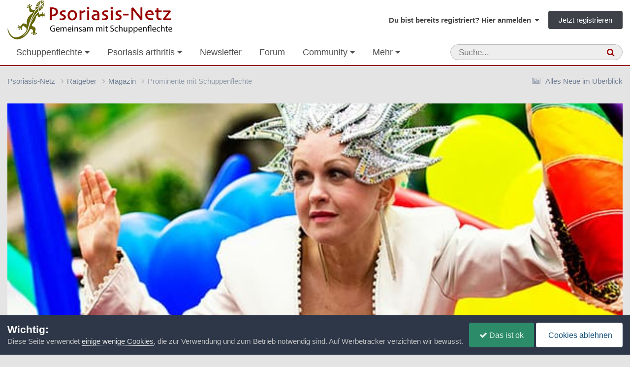

--- FILE ---
content_type: text/html;charset=UTF-8
request_url: https://www.psoriasis-netz.de/magazin/themen/prominente-mit-psoriasis/
body_size: 38934
content:
<!DOCTYPE html>
<html lang="de-DE" dir="ltr">
	<head>
		<meta charset="utf-8">
        
		<title>Prominente mit Schuppenflechte - Magazin - Psoriasis-Netz</title>
		
		
			<script defer src="https://cloud.umami.is/script.js" data-website-id="72fdbd65-2d18-4d76-b1cb-feb3769e9d91"></script>
<script type="text/javascript" src=https://steady.page/widget_loader/46fbb506-1d05-4b24-89fd-acf94d1d86b5></script>
		
		
		

	<meta name="viewport" content="width=device-width, initial-scale=1">



	<meta name="twitter:card" content="summary_large_image" />




	
		
			
				<meta property="og:title" content="Prominente mit Schuppenflechte">
			
		
	

	
		
			
				<meta property="og:type" content="website">
			
		
	

	
		
			
				<meta property="og:url" content="https://www.psoriasis-netz.de/magazin/themen/prominente-mit-psoriasis/">
			
		
	

	
		
			
				<meta name="description" content="Kim Kardashian, Cara Delevingne, Cindy Lauper – es gibt viele Prominente mit Schuppenflechte. Hier findest Du, wer noch zu seiner Psoriasis steht.">
			
		
	

	
		
			
				<meta property="og:description" content="Kim Kardashian, Cara Delevingne, Cindy Lauper – es gibt viele Prominente mit Schuppenflechte. Hier findest Du, wer noch zu seiner Psoriasis steht.">
			
		
	

	
		
			
				<meta property="og:updated_time" content="2013-08-16T15:11:00Z">
			
		
	

	
		
			
				<meta name="keywords" content="Cara Delevingne, Prominente mit Psoriasis, Prominente">
			
		
	

	
		
			
				<meta property="og:image" content="https://www.psoriasis-netz.de/cms-app/monthly_2013_08/cindy-lauper.jpg.f00bf962cd4eb67962f49eb201993b70.jpg">
			
		
	

	
		
			
				<meta property="og:site_name" content="Psoriasis-Netz">
			
		
	

	
		
			
				<meta property="og:locale" content="de_DE">
			
		
	


	
		<link rel="canonical" href="https://www.psoriasis-netz.de/magazin/themen/prominente-mit-psoriasis/" />
	

<link rel="alternate" type="application/rss+xml" title="Forum | Psoriasis-Netz" href="https://www.psoriasis-netz.de/rss/1-forum-psoriasis-netz.xml/" /><link rel="alternate" type="application/rss+xml" title="Blogs | Psoriasis-Netz" href="https://www.psoriasis-netz.de/rss/2-blogs-psoriasis-netz.xml/" /><link rel="alternate" type="application/rss+xml" title="Downloads | Psoriasis-Netz" href="https://www.psoriasis-netz.de/rss/3-downloads-psoriasis-netz.xml/" /><link rel="alternate" type="application/rss+xml" title="Forum (Auszug)" href="https://www.psoriasis-netz.de/rss/4-forum-auszug.xml/" /><link rel="alternate" type="application/rss+xml" title="Termine" href="https://www.psoriasis-netz.de/rss/7-termine.xml/" /><link rel="alternate" type="application/rss+xml" title="Artikel" href="https://www.psoriasis-netz.de/rss/9-artikel.xml/" /><link rel="alternate" type="application/rss+xml" title="Marktüberblick" href="https://www.psoriasis-netz.de/rss/10-marktueberblick.xml/" /><link rel="alternate" type="application/rss+xml" title="Adressen" href="https://www.psoriasis-netz.de/rss/11-adressen.xml/" /><link rel="alternate" type="application/rss+xml" title="Artikel über Hautpflege" href="https://www.psoriasis-netz.de/rss/12-artikel-ueber-hautpflege.xml/" /><link rel="alternate" type="application/rss+xml" title="Artikel über Ernährung" href="https://www.psoriasis-netz.de/rss/13-artikel-ueber-ernaehrung.xml/" /><link rel="alternate" type="application/rss+xml" title="Artikel über Forschung" href="https://www.psoriasis-netz.de/rss/14-artikel-ueber-forschung.xml/" />



<link rel="manifest" href="https://www.psoriasis-netz.de/manifest.webmanifest/">
<meta name="msapplication-config" content="https://www.psoriasis-netz.de/browserconfig.xml/">
<meta name="msapplication-starturl" content="/">
<meta name="application-name" content="Psoriasis-Netz">
<meta name="apple-mobile-web-app-title" content="Psoriasis-Netz">

	<meta name="theme-color" content="#990000">


	<meta name="msapplication-TileColor" content="#000000">


	<link rel="mask-icon" href="https://www.psoriasis-netz.de/images/monthly_2021_03/gecco-schwarz.svg?v=1710270580" color="#4e540c">




	

	
		
			<link rel="icon" sizes="36x36" href="https://www.psoriasis-netz.de/images/monthly_2022_04/android-chrome-36x36.png?v=1710270580">
		
	

	
		
			<link rel="icon" sizes="48x48" href="https://www.psoriasis-netz.de/images/monthly_2022_04/android-chrome-48x48.png?v=1710270580">
		
	

	
		
			<link rel="icon" sizes="72x72" href="https://www.psoriasis-netz.de/images/monthly_2022_04/android-chrome-72x72.png?v=1710270580">
		
	

	
		
			<link rel="icon" sizes="96x96" href="https://www.psoriasis-netz.de/images/monthly_2022_04/android-chrome-96x96.png?v=1710270580">
		
	

	
		
			<link rel="icon" sizes="144x144" href="https://www.psoriasis-netz.de/images/monthly_2022_04/android-chrome-144x144.png?v=1710270580">
		
	

	
		
			<link rel="icon" sizes="192x192" href="https://www.psoriasis-netz.de/images/monthly_2022_04/android-chrome-192x192.png?v=1710270580">
		
	

	
		
			<link rel="icon" sizes="256x256" href="https://www.psoriasis-netz.de/images/monthly_2022_04/android-chrome-256x256.png?v=1710270580">
		
	

	
		
			<link rel="icon" sizes="384x384" href="https://www.psoriasis-netz.de/images/monthly_2022_04/android-chrome-384x384.png?v=1710270580">
		
	

	
		
			<link rel="icon" sizes="512x512" href="https://www.psoriasis-netz.de/images/monthly_2022_04/android-chrome-512x512.png?v=1710270580">
		
	

	
		
			<meta name="msapplication-square70x70logo" content="https://www.psoriasis-netz.de/images/monthly_2022_04/msapplication-square70x70logo.png?v=1710270580"/>
		
	

	
		
			<meta name="msapplication-TileImage" content="https://www.psoriasis-netz.de/images/monthly_2022_04/msapplication-TileImage.png?v=1710270580"/>
		
	

	
		
			<meta name="msapplication-square150x150logo" content="https://www.psoriasis-netz.de/images/monthly_2022_04/msapplication-square150x150logo.png?v=1710270580"/>
		
	

	
		
			<meta name="msapplication-wide310x150logo" content="https://www.psoriasis-netz.de/images/monthly_2022_04/msapplication-wide310x150logo.png?v=1710270580"/>
		
	

	
		
			<meta name="msapplication-square310x310logo" content="https://www.psoriasis-netz.de/images/monthly_2022_04/msapplication-square310x310logo.png?v=1710270580"/>
		
	

	
		
			
				<link rel="apple-touch-icon" href="https://www.psoriasis-netz.de/images/monthly_2022_04/apple-touch-icon-57x57.png?v=1710270580">
			
		
	

	
		
			
				<link rel="apple-touch-icon" sizes="60x60" href="https://www.psoriasis-netz.de/images/monthly_2022_04/apple-touch-icon-60x60.png?v=1710270580">
			
		
	

	
		
			
				<link rel="apple-touch-icon" sizes="72x72" href="https://www.psoriasis-netz.de/images/monthly_2022_04/apple-touch-icon-72x72.png?v=1710270580">
			
		
	

	
		
			
				<link rel="apple-touch-icon" sizes="76x76" href="https://www.psoriasis-netz.de/images/monthly_2022_04/apple-touch-icon-76x76.png?v=1710270580">
			
		
	

	
		
			
				<link rel="apple-touch-icon" sizes="114x114" href="https://www.psoriasis-netz.de/images/monthly_2022_04/apple-touch-icon-114x114.png?v=1710270580">
			
		
	

	
		
			
				<link rel="apple-touch-icon" sizes="120x120" href="https://www.psoriasis-netz.de/images/monthly_2022_04/apple-touch-icon-120x120.png?v=1710270580">
			
		
	

	
		
			
				<link rel="apple-touch-icon" sizes="144x144" href="https://www.psoriasis-netz.de/images/monthly_2022_04/apple-touch-icon-144x144.png?v=1710270580">
			
		
	

	
		
			
				<link rel="apple-touch-icon" sizes="152x152" href="https://www.psoriasis-netz.de/images/monthly_2022_04/apple-touch-icon-152x152.png?v=1710270580">
			
		
	

	
		
			
				<link rel="apple-touch-icon" sizes="180x180" href="https://www.psoriasis-netz.de/images/monthly_2022_04/apple-touch-icon-180x180.png?v=1710270580">
			
		
	




	<meta name="mobile-web-app-capable" content="yes">
	<meta name="apple-touch-fullscreen" content="yes">
	<meta name="apple-mobile-web-app-capable" content="yes">

	
		
	


<link rel="preload" href="//www.psoriasis-netz.de/applications/core/interface/font/fontawesome-webfont.woff2?v=4.7.0" as="font" crossorigin="anonymous">
		




	<link rel='stylesheet' href='https://www.psoriasis-netz.de/themes/css_built_13/341e4a57816af3ba440d891ca87450ff_framework.css?v=381815a5c01758732928' media='all'>

	<link rel='stylesheet' href='https://www.psoriasis-netz.de/themes/css_built_13/05e81b71abe4f22d6eb8d1a929494829_responsive.css?v=381815a5c01758732928' media='all'>

	<link rel='stylesheet' href='https://www.psoriasis-netz.de/themes/css_built_13/20446cf2d164adcc029377cb04d43d17_flags.css?v=381815a5c01758732928' media='all'>

	<link rel='stylesheet' href='https://www.psoriasis-netz.de/themes/css_built_13/90eb5adf50a8c640f633d47fd7eb1778_core.css?v=381815a5c01758732928' media='all'>

	<link rel='stylesheet' href='https://www.psoriasis-netz.de/themes/css_built_13/5a0da001ccc2200dc5625c3f3934497d_core_responsive.css?v=381815a5c01758732928' media='all'>

	<link rel='stylesheet' href='https://www.psoriasis-netz.de/themes/css_built_13/065a02433f31f09ba0fb6c537d01c099_wsf_roots.css?v=381815a5c01758732928' media='all'>

	<link rel='stylesheet' href='https://www.psoriasis-netz.de/themes/css_built_13/dfc3f7755e31481654cb5d41059288df_wsf_styles.css?v=381815a5c01758732928' media='all'>

	<link rel='stylesheet' href='https://www.psoriasis-netz.de/themes/css_built_13/24bd4821c74747f952801a16eb6c868a_main.css?v=381815a5c01758732928' media='all'>

	<link rel='stylesheet' href='https://www.psoriasis-netz.de/themes/css_built_13/13136374e1b49ed2a6386fef2a59fb0c_skins.css?v=381815a5c01758732928' media='all'>

	<link rel='stylesheet' href='https://www.psoriasis-netz.de/cms-app/page_objects/fxdocs_main.css.354118d9fa23013ab2bca4b61d5552aa.css?v=381815a5c01758732928' media='all'>

	<link rel='stylesheet' href='https://www.psoriasis-netz.de/themes/css_built_13/9037af43189dec1f1ca4d162227a3350_record.css?v=381815a5c01758732928' media='all'>

	<link rel='stylesheet' href='https://www.psoriasis-netz.de/themes/css_built_13/37c6452ea623de41c991284837957128_gallery.css?v=381815a5c01758732928' media='all'>

	<link rel='stylesheet' href='https://www.psoriasis-netz.de/themes/css_built_13/8a32dcbf06236254181d222455063219_global.css?v=381815a5c01758732928' media='all'>

	<link rel='stylesheet' href='https://www.psoriasis-netz.de/themes/css_built_13/22e9af7d7c6ac7ddc7db0f1b0d471efc_gallery_responsive.css?v=381815a5c01758732928' media='all'>

	<link rel='stylesheet' href='https://www.psoriasis-netz.de/themes/css_built_13/97c0a48072ce601c9764cb6b00a6588a_page.css?v=381815a5c01758732928' media='all'>





<link rel='stylesheet' href='https://www.psoriasis-netz.de/themes/css_built_13/258adbb6e4f3e83cd3b355f84e3fa002_custom.css?v=381815a5c01758732928' media='all'>




		
		

	
	<link rel='shortcut icon' href='https://www.psoriasis-netz.de/images/monthly_2021_03/favicon.ico' type="image/x-icon">

    </head>
	<body class="ipsApp ipsApp_front ipsJS_none ipsClearfix cCmsDatabase_beitraege-datenbank" data-controller="core.front.core.app"  data-message=""  data-pageapp="cms" data-pagelocation="front" data-pagemodule="pages" data-pagecontroller="page" data-pageid="550"   data-pagename="magazin" >
		
        

        

		<a href="#ipsLayout_mainArea" class="ipsHide" title="Zum Inhalt der Seite springen" accesskey="m">Zum Inhalt</a>
		





		<div id="ipsLayout_header" class="ipsClearfix">
			<header>
				<div class="ipsLayout_container">
					


<a href='https://www.psoriasis-netz.de/' id='elLogo' accesskey='1'><img src="https://www.psoriasis-netz.de/themes/monthly_2021_04/psoriasis-netz-community-logo-1200.gif.05b754b0d2e26101c85bf8863a9ff1b0.gif" alt='Psoriasis-Netz'></a>

					
						

	<ul id='elUserNav' class='ipsList_inline cSignedOut ipsResponsive_showDesktop'>
		
        
		
        
        
            
            <li id='elSignInLink'>
                <a href='https://www.psoriasis-netz.de/login/' data-ipsMenu-closeOnClick="false" data-ipsMenu id='elUserSignIn'>
                    Du bist bereits registriert? Hier anmelden &nbsp;<i class='fa fa-caret-down'></i>
                </a>
                
<div id='elUserSignIn_menu' class='ipsMenu ipsMenu_auto ipsHide'>
	<form accept-charset='utf-8' method='post' action='https://www.psoriasis-netz.de/login/'>
		<input type="hidden" name="csrfKey" value="7729fbd6c4a55f890aee3aa607138ca9">
		<input type="hidden" name="ref" value="aHR0cHM6Ly93d3cucHNvcmlhc2lzLW5ldHouZGUvbWFnYXppbi90aGVtZW4vcHJvbWluZW50ZS1taXQtcHNvcmlhc2lzLw==">
		<div data-role="loginForm">
			
			
			
				
<div class="ipsPad ipsForm ipsForm_vertical">
	<h4 class="ipsType_sectionHead">Anmelden</h4>
	<br><br>
	<ul class='ipsList_reset'>
		<li class="ipsFieldRow ipsFieldRow_noLabel ipsFieldRow_fullWidth">
			
			
				<input type="text" placeholder="Benutzername oder E-Mail-Adresse" name="auth" autocomplete="email">
			
		</li>
		<li class="ipsFieldRow ipsFieldRow_noLabel ipsFieldRow_fullWidth">
			<input type="password" placeholder="Passwort" name="password" autocomplete="current-password">
		</li>
		<li class="ipsFieldRow ipsFieldRow_checkbox ipsClearfix">
			<span class="ipsCustomInput">
				<input type="checkbox" name="remember_me" id="remember_me_checkbox" value="1" checked aria-checked="true">
				<span></span>
			</span>
			<div class="ipsFieldRow_content">
				<label class="ipsFieldRow_label" for="remember_me_checkbox">Angemeldet bleiben</label>
				<span class="ipsFieldRow_desc">Bei öffentlichen Computern nicht empfohlen</span>
			</div>
		</li>
		<li class="ipsFieldRow ipsFieldRow_fullWidth">
			<button type="submit" name="_processLogin" value="usernamepassword" class="ipsButton ipsButton_primary ipsButton_small" id="elSignIn_submit">Anmelden</button>
			
				<p class="ipsType_right ipsType_small">
					
						<a href='https://www.psoriasis-netz.de/lostpassword/' >
					
					Passwort vergessen?</a>
				</p>
			
		</li>
	</ul>
</div>
			
		</div>
	</form>
</div>
            </li>
            
        
		
			<li>
				
					<a href='https://www.psoriasis-netz.de/register/' data-ipsDialog data-ipsDialog-size='narrow' data-ipsDialog-title='Jetzt registrieren' id='elRegisterButton' class='ipsButton ipsButton_normal ipsButton_primary'>Jetzt registrieren</a>
				
			</li>
		
	</ul>

						
<ul class='ipsMobileHamburger ipsList_reset ipsResponsive_hideDesktop'>
	<li data-ipsDrawer data-ipsDrawer-drawerElem='#elMobileDrawer'>
		<a href='#'>
			
			
				
			
			
			
			<i class='fa fa-navicon'></i>
		</a>
	</li>
</ul>
					
				</div>
			</header>
			

	<nav data-controller='core.front.core.navBar' class='ipsNavBar_noSubBars ipsResponsive_showDesktop'>
		<div class='ipsNavBar_primary ipsLayout_container ipsNavBar_noSubBars'>
			<ul data-role="primaryNavBar" class='ipsClearfix'>
				


	
		
		
		<li  id='elNavSecondary_68' data-role="navBarItem" data-navApp="core" data-navExt="Menu">
			
			
				<a href="#" id="elNavigation_68" data-ipsMenu data-ipsMenu-appendTo='#elNavSecondary_68' data-ipsMenu-activeClass='ipsNavActive_menu' data-navItem-id="68" >
					Schuppenflechte <i class="fa fa-caret-down"></i><span class='ipsNavBar_active__identifier'></span>
				</a>
				<ul id="elNavigation_68_menu" class="ipsMenu ipsMenu_auto ipsHide">
					

	
		
			<li class='ipsMenu_item' >
				<a href='https://www.psoriasis-netz.de/magazin/fakten/psoriasis/schuppenflechte-psoriasis-r1113/' >
					Psoriasis – die Erkrankung
				</a>
			</li>
		
	

	
		
			<li class='ipsMenu_item' >
				<a href='https://www.psoriasis-netz.de/magazin/fakten/psoriasis/moegliche-ausloeser-fuer-eine-psoriasis/' >
					Mögliche Auslöser
				</a>
			</li>
		
	

	
		
			<li class='ipsMenu_item' >
				<a href='https://www.psoriasis-netz.de/magazin/fakten/psoriasis/formen-der-psoriasis-%E2%80%93-schuppenflechte-im-ueberblick-r1115/' >
					Schuppenflechte – Formen
				</a>
			</li>
		
	

	
		
			<li class='ipsMenu_item' >
				<a href='https://www.psoriasis-netz.de/magazin/fakten/psoriasis/diagnose-der-psoriasis/' >
					Diagnose feststellen
				</a>
			</li>
		
	

	
		
			<li class='ipsMenu_item' >
				<a href='https://www.psoriasis-netz.de/magazin/fakten/psoriasis/wird-der-schweregrad-einer-psoriasis-definiert/' >
					Schweregrad feststellen
				</a>
			</li>
		
	

	
		
			<li class='ipsMenu_item' >
				<a href='https://www.psoriasis-netz.de/magazin/fakten/behandlung/' >
					Schuppenflechte – Behandlung
				</a>
			</li>
		
	

	
		
			
			<li id='elNavigation_4145bcc61acffee3e9095858d35a6c73' class='ipsMenu_item ipsMenu_subItems'>
				<a href='#'>
					Schuppenflechte – Medikamente
				</a>
				<ul id='elNavigation_4145bcc61acffee3e9095858d35a6c73_menu' class='ipsMenu ipsMenu_auto ipsHide'>
					

	
		
			<li class='ipsMenu_item' >
				<a href='https://www.psoriasis-netz.de/magazin/medikamente/salben-cremes-gels/uebersicht/' >
					Cremes, Salben, Gels...
				</a>
			</li>
		
	

	
		
			<li class='ipsMenu_item' >
				<a href='https://www.psoriasis-netz.de/magazin/fakten/behandlung/behandlung-innerlich/' >
					Tabletten und Spritzen
				</a>
			</li>
		
	

				</ul>
			</li>
		
	

	
		
			<li class='ipsMenu_item' >
				<a href='https://www.psoriasis-netz.de/magazin/ernaehrung/schuppenflechte-und-ernaehrung/' >
					Schuppenflechte und Ernährung
				</a>
			</li>
		
	

	
		
			<li class='ipsMenu_item' >
				<a href='https://www.psoriasis-netz.de/magazin/psyche/psyche-wunden/' >
					Schuppenflechte und Psyche
				</a>
			</li>
		
	

	
		
			<li class='ipsMenu_item' >
				<a href='https://www.psoriasis-netz.de/gallery/category/313-schuppenflechte-bilder/' >
					Schuppenflechte – Bilder
				</a>
			</li>
		
	

	
		
			<li class='ipsMenu_item' >
				<a href='https://www.psoriasis-netz.de/forums/forum/5-schuppenflechte-forum/' >
					Schuppenflechte-Forum
				</a>
			</li>
		
	

	
		
			<li class='ipsMenu_item' >
				<a href='https://www.psoriasis-netz.de/magazin/fakten/expertenforum-%E2%80%93-der-ort-fuer-alles-was-sonst-ungefragt-bleibt-r1114/' >
					Expertenforum
				</a>
			</li>
		
	

	
		
			<li class='ipsMenu_item' >
				<a href='https://www.psoriasis-netz.de/lexikon/' >
					Lexikon
				</a>
			</li>
		
	

	
		
			<li class='ipsMenu_item' >
				<a href='https://www.psoriasis-netz.de/quizzes/category/1-gesundheit/' >
					Quizze
				</a>
			</li>
		
	

	
		
			<li class='ipsMenu_item' >
				<a href='https://www.psoriasis-netz.de/magazin/fakten/psoriasis/haeufige-fragen-zur-psoriasis/' >
					Häufige Fragen und Antworten
				</a>
			</li>
		
	

				</ul>
			
			
		</li>
	
	

	
		
		
		<li  id='elNavSecondary_69' data-role="navBarItem" data-navApp="core" data-navExt="Menu">
			
			
				<a href="#" id="elNavigation_69" data-ipsMenu data-ipsMenu-appendTo='#elNavSecondary_69' data-ipsMenu-activeClass='ipsNavActive_menu' data-navItem-id="69" >
					Psoriasis arthritis <i class="fa fa-caret-down"></i><span class='ipsNavBar_active__identifier'></span>
				</a>
				<ul id="elNavigation_69_menu" class="ipsMenu ipsMenu_auto ipsHide">
					

	
		
			<li class='ipsMenu_item' >
				<a href='https://www.psoriasis-netz.de/magazin/fakten/psoriasis-arthritis-grundlagen/psoriasis-arthritis-%E2%80%93-wenn-gelenke-wehtun-r1119/' >
					Psoriasis arthritis – die Erkrankung
				</a>
			</li>
		
	

	
		
			<li class='ipsMenu_item' >
				<a href='https://www.psoriasis-netz.de/magazin/medikamente/tabletten-spritzen/tabletten-und-spritzen-%E2%80%93-die-uebersicht-r1125/' >
					Psoriasis arthritis – Medikamente
				</a>
			</li>
		
	

	
		
			<li class='ipsMenu_item' >
				<a href='https://www.psoriasis-netz.de/gallery/album/1549-psoriasis-arthritis-bilder/' >
					Psoriasis arthritis – Bilder
				</a>
			</li>
		
	

	
		
			<li class='ipsMenu_item' >
				<a href='https://www.psoriasis-netz.de/forums/forum/14-psoriasis-arthritis/' >
					Psoriasis arthritis – Forum
				</a>
			</li>
		
	

	
		
			<li class='ipsMenu_item' >
				<a href='https://www.psoriasis-netz.de/magazin/fakten/psoriasis-arthritis-grundlagen/fragen-und-antworten/' >
					Fragen und Antworten zur PsA
				</a>
			</li>
		
	

				</ul>
			
			
		</li>
	
	

	
		
		
		<li  id='elNavSecondary_150' data-role="navBarItem" data-navApp="cms" data-navExt="Pages">
			
			
				<a href="https://www.psoriasis-netz.de/newsletter-bestellen/"  data-navItem-id="150" >
					Newsletter<span class='ipsNavBar_active__identifier'></span>
				</a>
			
			
		</li>
	
	

	
		
		
		<li  id='elNavSecondary_156' data-role="navBarItem" data-navApp="core" data-navExt="CustomItem">
			
			
				<a href="https://www.psoriasis-netz.de/forums/"  data-navItem-id="156" >
					Forum<span class='ipsNavBar_active__identifier'></span>
				</a>
			
			
		</li>
	
	

	
		
		
		<li  id='elNavSecondary_70' data-role="navBarItem" data-navApp="core" data-navExt="Menu">
			
			
				<a href="#" id="elNavigation_70" data-ipsMenu data-ipsMenu-appendTo='#elNavSecondary_70' data-ipsMenu-activeClass='ipsNavActive_menu' data-navItem-id="70" >
					Community <i class="fa fa-caret-down"></i><span class='ipsNavBar_active__identifier'></span>
				</a>
				<ul id="elNavigation_70_menu" class="ipsMenu ipsMenu_auto ipsHide">
					

	
		
			<li class='ipsMenu_item' >
				<a href='https://www.psoriasis-netz.de/forums/' >
					Forum
				</a>
			</li>
		
	

	
		
			<li class='ipsMenu_item' >
				<a href='https://www.psoriasis-netz.de/clubs/' >
					Gruppen
				</a>
			</li>
		
	

	
		
			<li class='ipsMenu_item' >
				<a href='https://www.psoriasis-netz.de/gallery/' >
					Bilder
				</a>
			</li>
		
	

	
		
			<li class='ipsMenu_item' >
				<a href='https://www.psoriasis-netz.de/blogs/' >
					Blogs
				</a>
			</li>
		
	

	
		
			<li class='ipsMenu_item' >
				<a href='https://www.psoriasis-netz.de/chatbox/room/1-chatlobby/' >
					Chat
				</a>
			</li>
		
	

	
		
			<li class='ipsMenu_item' >
				<a href='https://www.psoriasis-netz.de/competition/' >
					Fotowettbewerb
				</a>
			</li>
		
	

	
		
			<li class='ipsMenu_item' >
				<a href='https://www.psoriasis-netz.de/competition/history/' >
					Vergangene Wettbewerbe
				</a>
			</li>
		
	

	

	
		
			<li class='ipsMenu_item' >
				<a href='https://www.psoriasis-netz.de/staff/' >
					Teammitglieder
				</a>
			</li>
		
	

	
		
			<li class='ipsMenu_item' >
				<a href='https://www.psoriasis-netz.de/communitymap/' >
					Landkarte
				</a>
			</li>
		
	

	
		
			<li class='ipsMenu_item' >
				<a href='https://www.psoriasis-netz.de/quizzes/' >
					Quizze
				</a>
			</li>
		
	

	
		
			<li class='ipsMenu_item' >
				<a href='https://www.psoriasis-netz.de/files/' >
					Downloads
				</a>
			</li>
		
	

	

	
		
			<li class='ipsMenu_item' >
				<a href='https://www.psoriasis-netz.de/discover/' >
					Alles Neue im Überblick
				</a>
			</li>
		
	

	
		
			<li class='ipsMenu_item' >
				<a href='https://www.psoriasis-netz.de/ourpicks/' >
					Von uns ausgewählt
				</a>
			</li>
		
	

	

				</ul>
			
			
		</li>
	
	

	
		
		
			
		
		<li class='ipsNavBar_active' data-active id='elNavSecondary_71' data-role="navBarItem" data-navApp="core" data-navExt="Menu">
			
			
				<a href="#" id="elNavigation_71" data-ipsMenu data-ipsMenu-appendTo='#elNavSecondary_71' data-ipsMenu-activeClass='ipsNavActive_menu' data-navItem-id="71" data-navDefault>
					Ratgeber <i class="fa fa-caret-down"></i><span class='ipsNavBar_active__identifier'></span>
				</a>
				<ul id="elNavigation_71_menu" class="ipsMenu ipsMenu_auto ipsHide">
					

	
		
			<li class='ipsMenu_item' >
				<a href='https://www.psoriasis-netz.de/magazin/ernaehrung/schuppenflechte-und-ernaehrung/' >
					Ernährung
				</a>
			</li>
		
	

	
		
			<li class='ipsMenu_item' >
				<a href='https://www.psoriasis-netz.de/magazin/forschung/' >
					Forschung
				</a>
			</li>
		
	

	
		
			<li class='ipsMenu_item' >
				<a href='https://www.psoriasis-netz.de/magazin/hautpflege/hautpflege-bei-schuppenflechte-der-umfassende-ratgeber-r1346/' >
					Hautpflege bei Schuppenflechte
				</a>
			</li>
		
	

	
		
			<li class='ipsMenu_item' >
				<a href='https://www.psoriasis-netz.de/magazin/juckreiz/' >
					Juckreiz
				</a>
			</li>
		
	

	
		
			<li class='ipsMenu_item' >
				<a href='https://www.psoriasis-netz.de/magazin/schuppenflechte-kopf/' >
					Kopfhaut und Gesicht
				</a>
			</li>
		
	

	
		
			<li class='ipsMenu_item' >
				<a href='https://www.psoriasis-netz.de/magazin/nagelpsoriasis/' >
					Nagelpsoriasis
				</a>
			</li>
		
	

	
		
			<li class='ipsMenu_item' >
				<a href='https://www.psoriasis-netz.de/dossier/produktetests/' >
					Produktetests
				</a>
			</li>
		
	

	
		
			<li class='ipsMenu_item' >
				<a href='https://www.psoriasis-netz.de/gallery/album/1557-prominente-mit-schuppenflechte/' >
					Prominente mit Schuppenflechte
				</a>
			</li>
		
	

	
		
			<li class='ipsMenu_item' >
				<a href='https://www.psoriasis-netz.de/magazin/kinder-jugendliche/' >
					Psoriasis bei Kindern und Jugendlichen
				</a>
			</li>
		
	

	
		
			<li class='ipsMenu_item' >
				<a href='https://www.psoriasis-netz.de/magazin/psyche/' >
					Psyche
				</a>
			</li>
		
	

	
		
			<li class='ipsMenu_item' >
				<a href='https://www.psoriasis-netz.de/magazin/rehabilitation-klinik/' >
					Reha und Klinik
				</a>
			</li>
		
	

	
		
			<li class='ipsMenu_item' >
				<a href='https://www.psoriasis-netz.de/magazin/schuppenflechte-und-schwangerschaft/' >
					Schuppenflechte und Schwangerschaft
				</a>
			</li>
		
	

	
		
			<li class='ipsMenu_item' >
				<a href='https://www.psoriasis-netz.de/magazin/selbsthilfe/psoriasis-selbsthilfe/' >
					Selbsthilfe
				</a>
			</li>
		
	

	
		
			<li class='ipsMenu_item' >
				<a href='https://www.psoriasis-netz.de/magazin/forschung/studienteilnehmer-gesucht/' >
					Studienteilnehmer gesucht
				</a>
			</li>
		
	

	
		
			<li class='ipsMenu_item' >
				<a href='https://www.psoriasis-netz.de/magazin/' >
					Alle Artikel
				</a>
			</li>
		
	

	
		
			<li class='ipsMenu_item' data-streamid='138'>
				<a href='https://www.psoriasis-netz.de/discover/58/' >
					Unsere neuesten Artikel
				</a>
			</li>
		
	

	

	
		
			<li class='ipsMenu_item' >
				<a href='https://www.psoriasis-netz.de/newsroom/' >
					Newsroom – Nachrichten auf Autopilot
				</a>
			</li>
		
	

	
		
			<li class='ipsMenu_item' >
				<a href='https://www.psoriasis-netz.de/marktueberblick/' >
					Produkte bei Schuppenflechte oder Psoriasis arthritis
				</a>
			</li>
		
	

	
		
			<li class='ipsMenu_item' >
				<a href='https://www.psoriasis-netz.de/magazin/medikamente/rezeptfreie-mittel-gegen-schuppenflechte/' >
					Rezeptfreie Mittel gegen Schuppenflechte
				</a>
			</li>
		
	

	
		
			<li class='ipsMenu_item' >
				<a href='https://www.psoriasis-netz.de/schuppenflechte-shampoo/' >
					Schuppenflechte-Shampoos
				</a>
			</li>
		
	

				</ul>
			
			
		</li>
	
	

	
		
		
		<li  id='elNavSecondary_72' data-role="navBarItem" data-navApp="calendar" data-navExt="Calendar">
			
			
				<a href="https://www.psoriasis-netz.de/events/"  data-navItem-id="72" >
					Termine<span class='ipsNavBar_active__identifier'></span>
				</a>
			
			
		</li>
	
	

	
		
		
		<li  id='elNavSecondary_119' data-role="navBarItem" data-navApp="core" data-navExt="Menu">
			
			
				<a href="#" id="elNavigation_119" data-ipsMenu data-ipsMenu-appendTo='#elNavSecondary_119' data-ipsMenu-activeClass='ipsNavActive_menu' data-navItem-id="119" >
					Adressen <i class="fa fa-caret-down"></i><span class='ipsNavBar_active__identifier'></span>
				</a>
				<ul id="elNavigation_119_menu" class="ipsMenu ipsMenu_auto ipsHide">
					

	
		
			<li class='ipsMenu_item' >
				<a href='https://www.psoriasis-netz.de/magazin/fakten/einen-hautarzt-oder-rheumatologen-finden-r1147/' >
					Hautarzt oder Rheumatologen suchen
				</a>
			</li>
		
	

	
		
			<li class='ipsMenu_item' >
				<a href='https://www.psoriasis-netz.de/adressen/kliniken/' >
					Kliniken
				</a>
			</li>
		
	

	
		
			<li class='ipsMenu_item' >
				<a href='https://www.psoriasis-netz.de/adressen/studienzentren/' >
					Studienzentren
				</a>
			</li>
		
	

	
		
			<li class='ipsMenu_item' >
				<a href='https://www.psoriasis-netz.de/adressen/beratung/' >
					Beratungsstellen
				</a>
			</li>
		
	

	
		
			<li class='ipsMenu_item' >
				<a href='https://www.psoriasis-netz.de/adressen/selbsthilfegruppen/' >
					Selbsthilfegruppe
				</a>
			</li>
		
	

	
		
			<li class='ipsMenu_item' >
				<a href='https://www.psoriasis-netz.de/adressen/' >
					Alle Adressen
				</a>
			</li>
		
	

				</ul>
			
			
		</li>
	
	

				<li class='ipsHide' id='elNavigationMore' data-role='navMore'>
					<a href='#' data-ipsMenu data-ipsMenu-appendTo='#elNavigationMore' id='elNavigationMore_dropdown'>Mehr</a>
					<ul class='ipsNavBar_secondary ipsHide' data-role='secondaryNavBar'>
						<li class='ipsHide' id='elNavigationMore_more' data-role='navMore'>
							<a href='#' data-ipsMenu data-ipsMenu-appendTo='#elNavigationMore_more' id='elNavigationMore_more_dropdown'>Mehr <i class='fa fa-caret-down'></i></a>
							<ul class='ipsHide ipsMenu ipsMenu_auto' id='elNavigationMore_more_dropdown_menu' data-role='moreDropdown'></ul>
						</li>
					</ul>
				</li>
			</ul>
			

	<div id="elSearchWrapper">
		<div id='elSearch' data-controller="core.front.core.quickSearch">
			<form accept-charset='utf-8' action='//www.psoriasis-netz.de/search/?do=quicksearch' method='post'>
                <input type='search' id='elSearchField' placeholder='Suche...' name='q' autocomplete='off' aria-label='Suche'>
                <details class='cSearchFilter'>
                    <summary class='cSearchFilter__text'></summary>
                    <ul class='cSearchFilter__menu'>
                        
                        <li><label><input type="radio" name="type" value="all"  checked><span class='cSearchFilter__menuText'>Überall</span></label></li>
                        
                            
                                <li><label><input type="radio" name="type" value='contextual_{&quot;type&quot;:&quot;cms_records33&quot;,&quot;nodes&quot;:471}'><span class='cSearchFilter__menuText'>diese Kategorie</span></label></li>
                            
                                <li><label><input type="radio" name="type" value='contextual_{&quot;type&quot;:&quot;cms_records33&quot;,&quot;item&quot;:550}'><span class='cSearchFilter__menuText'>Dieses Artikel</span></label></li>
                            
                        
                        
                            <li><label><input type="radio" name="type" value="forums_topic"><span class='cSearchFilter__menuText'>Themen im Forum</span></label></li>
                        
                            <li><label><input type="radio" name="type" value="blog_entry"><span class='cSearchFilter__menuText'>Blogeinträge</span></label></li>
                        
                            <li><label><input type="radio" name="type" value="gallery_image"><span class='cSearchFilter__menuText'>Bilder</span></label></li>
                        
                            <li><label><input type="radio" name="type" value="gallery_album_item"><span class='cSearchFilter__menuText'>Alben</span></label></li>
                        
                            <li><label><input type="radio" name="type" value="calendar_event"><span class='cSearchFilter__menuText'>Veranstaltungen</span></label></li>
                        
                            <li><label><input type="radio" name="type" value="cms_pages_pageitem"><span class='cSearchFilter__menuText'>Pages</span></label></li>
                        
                            <li><label><input type="radio" name="type" value="cms_records1"><span class='cSearchFilter__menuText'>Hilfe-Artikel</span></label></li>
                        
                            <li><label><input type="radio" name="type" value="cms_records17"><span class='cSearchFilter__menuText'>Dossiers</span></label></li>
                        
                            <li><label><input type="radio" name="type" value="cms_records33"><span class='cSearchFilter__menuText'>Artikel</span></label></li>
                        
                            <li><label><input type="radio" name="type" value="cms_records34"><span class='cSearchFilter__menuText'>Inhaltsstoffe</span></label></li>
                        
                            <li><label><input type="radio" name="type" value="cms_records35"><span class='cSearchFilter__menuText'>Anbieter</span></label></li>
                        
                            <li><label><input type="radio" name="type" value="cms_records36"><span class='cSearchFilter__menuText'>Produkte</span></label></li>
                        
                            <li><label><input type="radio" name="type" value="cms_records37"><span class='cSearchFilter__menuText'>Adressen</span></label></li>
                        
                            <li><label><input type="radio" name="type" value="cms_records38"><span class='cSearchFilter__menuText'>Lexikon-Einträge</span></label></li>
                        
                            <li><label><input type="radio" name="type" value="downloads_file"><span class='cSearchFilter__menuText'>Dateien</span></label></li>
                        
                            <li><label><input type="radio" name="type" value="competition_entry"><span class='cSearchFilter__menuText'>Fotowettbewerb-Einträge</span></label></li>
                        
                            <li><label><input type="radio" name="type" value="communitymap_markers"><span class='cSearchFilter__menuText'>Marker</span></label></li>
                        
                            <li><label><input type="radio" name="type" value="quizzes_quiz"><span class='cSearchFilter__menuText'>Quizze</span></label></li>
                        
                    </ul>
                </details>
				<button class='cSearchSubmit' type="submit" aria-label='Suche'><i class="fa fa-search"></i></button>
			</form>
		</div>
	</div>

		</div>
	</nav>

			
<ul id='elMobileNav' class='ipsResponsive_hideDesktop' data-controller='core.front.core.mobileNav'>
	
		
			
			
				
				
			
				
					<li id='elMobileBreadcrumb'>
						<a href='https://www.psoriasis-netz.de/magazin/themen/'>
							<span>Magazin</span>
						</a>
					</li>
				
				
			
				
				
			
		
	
	
	
	<li >
		<a data-action="defaultStream" href='https://www.psoriasis-netz.de/discover/'><i class="fa fa-newspaper-o" aria-hidden="true"></i></a>
	</li>

	

	
		<li class='ipsJS_show'>
			<a href='https://www.psoriasis-netz.de/search/'><i class='fa fa-search'></i></a>
		</li>
	
</ul>
		</div>
		<main id="ipsLayout_body" class="ipsLayout_container">
			<div id="ipsLayout_contentArea">
				<div id="ipsLayout_contentWrapper">
					
<nav class='ipsBreadcrumb ipsBreadcrumb_top ipsFaded_withHover'>
	

	<ul class='ipsList_inline ipsPos_right'>
		
		<li >
			<a data-action="defaultStream" class='ipsType_light '  href='https://www.psoriasis-netz.de/discover/'><i class="fa fa-newspaper-o" aria-hidden="true"></i> <span>Alles Neue im Überblick</span></a>
		</li>
		
	</ul>

	<ul data-role="breadcrumbList">
		<li>
			<a title="Psoriasis-Netz" href='https://www.psoriasis-netz.de/'>
				<span>Psoriasis-Netz <i class='fa fa-angle-right'></i></span>
			</a>
		</li>
		
		
			<li>
				
					<a href='https://www.psoriasis-netz.de/magazin/'>
						<span>Ratgeber <i class='fa fa-angle-right' aria-hidden="true"></i></span>
					</a>
				
			</li>
		
			<li>
				
					<a href='https://www.psoriasis-netz.de/magazin/themen/'>
						<span>Magazin <i class='fa fa-angle-right' aria-hidden="true"></i></span>
					</a>
				
			</li>
		
			<li>
				
					Prominente mit Schuppenflechte
				
			</li>
		
	</ul>
</nav>
					
					<div id="ipsLayout_mainArea">
						
						
						
						

	




						
<div id="elCmsPageWrap" data-pageid="59">

<div>
	

	<div class='cWidgetContainer '  data-role='widgetReceiver' data-orientation='horizontal' data-widgetArea='col1'>
		<ul class='ipsList_reset'>
			
				
				<li class='ipsWidget ipsWidget_horizontal ' data-blockTitle="Umfrage" data-blockID='app_forums_poll_xo5smmx1w' data-blockConfig="true" data-blockErrorMessage="Dieser Block kann nicht angezeigt werden. Er benötigt eine Konfiguration, kann auf dieser Seite nicht dargestellt werden, oder wird erst nach einem erneuten Seitenaufruf dargestellt." data-controller='core.front.widgets.block' ></li>
				
				<li class=' ipsResponsive_block ' data-blockTitle="Datenbank" data-blockID='app_cms_Database_pmdd2qo18' data-blockConfig="true" data-blockErrorMessage="Dieser Block kann nicht angezeigt werden. Er benötigt eine Konfiguration, kann auf dieser Seite nicht dargestellt werden, oder wird erst nach einem erneuten Seitenaufruf dargestellt." data-controller='core.front.widgets.block' >
<div class='ipsPageHeader ipsClearfix'>

 <div class="SG_record_image" style="padding-bottom:40%;background-image:url('https://www.psoriasis-netz.de/cms-app/monthly_2013_08/cindy-lauper.jpg.f00bf962cd4eb67962f49eb201993b70.jpg');">
<div class="ipsPos_left"> 
    

   </div>
 </div>

  
<div class="ipsList_reset ipsGrid ipsGrid_collapsePhone">
  <div class="SG_record_left ipsGrid_span3 ipsSpacer_top ipsType_right ipsResponsive_hidePhone">
    
    <div>
    
	

	<span class='ipsUserPhoto ipsUserPhoto_large '>
		<img src='https://www.psoriasis-netz.de/uploads/profile/photo-thumb-25452.jpg' alt='Redaktion' loading="lazy">
	</span>

	<div>
      
		<p class='ipsSpacer_both ipsSpacer_half ipsClearfix ipsType_reset ipsType_large ipsType_blendLinks'>
			Von 


Redaktion
		</p>
	</div>
      
      zuletzt aktualisiert: <time datetime='2024-12-28T15:39:02Z' title='28.12.2024 15:39' data-short='1 Jahr'>Dezember 28, 2024</time>
</div>	
</div>
  
<div class="SG_record_right_with_image ipsGrid_span9 ipsAreaBackground_reset">
    
    <div class="ipsResponsive_showPhone ipsResponsive_hideDesktop">
      

	<span class='ipsUserPhoto ipsUserPhoto_tiny '>
		<img src='https://www.psoriasis-netz.de/uploads/profile/photo-thumb-25452.jpg' alt='Redaktion' loading="lazy">
	</span>

      <p class='ipsSpacer_both ipsSpacer_half ipsClearfix ipsType_blendLinks'>
			Von 


Redaktion
       • zuletzt aktualisiert: <time datetime='2024-12-28T15:39:02Z' title='28.12.2024 15:39' data-short='1 Jahr'>Dezember 28, 2024</time>
		</p>
    </div>
 
    
    
<h1 class='ipsType_pageTitle ipsContained_container ipsSpacer_bottom'>
		

		
		
		

		<div class='ipsType_break ipsContained'>Prominente mit Schuppenflechte</div>
	</h1>
 
<div class='ipsPos_right ipsResponsive_noFloat ipsResponsive_hidePhone'>
		

<div data-followApp='cms' data-followArea='records33' data-followID='550' data-controller='core.front.core.followButton'>
	

	<a href='https://www.psoriasis-netz.de/login/' rel="nofollow" class="ipsFollow ipsPos_middle ipsButton ipsButton_light ipsButton_verySmall ipsButton_disabled" data-role="followButton" data-ipsTooltip title='Anmelden zum Folgen'>
		<span>Abonnenten</span>
		<span class='ipsCommentCount'>0</span>
	</a>

</div>
		



</div>    
    
   	
 
    <ul class='ipsList_inline'>
			
		</ul>
    

 
<article class='ipsContained ipsSpacer_top'>
	<div class='ipsClearfix'>
      
		<section class="ipsType_richText ipsType_normal" data-controller='core.front.core.lightboxedImages,fxdocs.images,fxdocs.toc'><p>
	Die Sängerin Cyndi Lauper wurde spätestens mit ihrem Lied "Girls Just Want to Have Fun" bekannt. Später startete sie mit der US-Organisation National Psoriasis Foundation eine Kampagne "I'm PsO Ready". In der wurde auf die Folgen der Psoriasis aufmerksam gemacht. Darin sollen Betroffene aus ihrem Alltag mit der <a href='https://www.psoriasis-netz.de/magazin/fakten/psoriasis/schuppenflechte-psoriasis-r1113/' class='notreplace' title='Schuppenflechte: Ursachen, Symptome, Behandlung, Medikamente...' target='_blank'  style="text-decoration:underline;">Schuppenflechte</a> berichten. Unterstützt wurde die Aktion von der Pharmafirma Novartis.
</p>

<p>
	Im Psoriasis-Netz gibt es <span ipsnoautolink="true">Erfahrungsberichte</span> – auch ohne Pharmafirma <img alt=";)" data-emoticon="true" height="20" loading="lazy" src="https://www.psoriasis-netz.de/smileys/emoticons/default_wink.png" srcset="https://www.psoriasis-netz.de/smileys/emoticons/wink@2x.png 2x" title=";)" width="20">
</p>

<hr>
<h2>
	Kim Kardashian
</h2>

<p>
	<a class="ipsAttachLink ipsAttachLink_image ipsAttachLink_left" data-fileext="jpg" data-fileid="19404" href="https://www.psoriasis-netz.de/uploads/monthly_2014_11/gallery_12752_894_53335.jpg.d4e2535602cba8a0e0977e4d67a49e39.jpg" rel="" style="float:left;"><img alt="Kim Kardashian" class="ipsImage ipsImage_thumbnailed" data-fileid="19404" data-ratio="150.00" style="height: auto; width: 300px;" width="300" data-src="https://www.psoriasis-netz.de/uploads/monthly_2014_11/gallery_12752_894_53335.jpg.d4e2535602cba8a0e0977e4d67a49e39.jpg" src="https://www.psoriasis-netz.de/applications/core/interface/js/spacer.png"></a>Models trifft eine Psoriasis natürlich besonders hart - ist Schönheit doch ihr Beruf. Kim Kardashian ist außerdem Schauspielerin - auch da ist eine gesunde Haut wichtig. Dass Kim Kardashian an Schuppenflechte leidet, verriet sie u.a. der Zeitschrift "Life &amp; Style", nacherzählt von <a href="http://www.news.ch/Kim+Kardashian+hat+Schuppenflechte/501535/detail.htm" rel="external nofollow" target="_blank">news.ch</a>.Später ging durch die Medien, dass sie die Brustmilch ihrer Schwester zur Behandlung der Schuppenflechte einsetzte.
</p>

<p>
	Im August 2016 erzählte sie aller Welt, dass ihr Po nur deshalb so voluminös wäre, weil sie seit ein paar Jahren Kortisonspritzen dort hinein bekommt – natürlich wegen der Schuppenflechte. Die Spritzen bekäme sie auch nur "<a href="http://www.focus.de/kultur/videos/kim-kardashian-reality-star-lueftet-po-geheimnis-deswegen-ist-ihr-hintern-wirklich-so-gross_id_5830749.html" rel="external nofollow" target="_blank">alle paar Jahre</a>". Wer's glaubt...
</p>

<p>
	Wenige Tage später dann teilte sie aller Welt mit, dass sie zu ihrer Schuppenflechte steht und sie als einen Teil von sich betrachtet. <del>Psoriasis-</del>Fachblätter wie <a href="http://www.ok-magazin.de/people/news/das-ist-ihr-makel-kim-kardashian-steht-offen-zu-ihrer-schuppenflechte-42781.html" rel="external nofollow" target="_blank">OK!</a> oder die <a href="http://www.dailymail.co.uk/tvshowbiz/article-3767541/Kim-Kardashian-says-s-learned-live-psoriasis-doesn-t-cover-more.html" rel="external nofollow" target="_blank">DailyMail</a> stürzten sich darauf.
</p>

<div class="ipsEmbeddedOther" contenteditable="false">
	<iframe allowfullscreen="" class="ipsEmbed_finishedLoading" data-embedid="embed5581397031" id="ips_uid_3073_7" src="https://www.psoriasis-netz.de/applications/core/interface/index.html" style="overflow: hidden; height: 550px;" data-embed-src="https://www.psoriasis-netz.de/index.php?app=core&amp;module=system&amp;controller=embed&amp;url=https://twitter.com/Cosmopolitan/status/771152340816687104"></iframe>
</div>

<p>
	In einem Video vom Juli 2018 war ihre Schuppenflechte ebenfalls gut zu erkennen.
</p>

<hr>
<h2>
	Cara Delevingne
</h2>

<p>
	<a class="ipsAttachLink ipsAttachLink_image ipsAttachLink_left" data-fileext="jpg" data-fileid="19407" href="https://www.psoriasis-netz.de/uploads/monthly_2014_11/gallery_12752_894_137807546cd71a6661f.jpg.4a4c504ce36d1acb95449fdbbbd33daa.jpg" rel="" style="float:left;"><img alt="Cara Delevingne" class="ipsImage ipsImage_thumbnailed" data-fileid="19407" style="height: auto;" data-src="https://www.psoriasis-netz.de/uploads/monthly_2014_11/gallery_12752_894_137807546cd71a6661f.jpg.4a4c504ce36d1acb95449fdbbbd33daa.jpg" src="https://www.psoriasis-netz.de/applications/core/interface/js/spacer.png"></a>
</p>

<p>
	Cara Delevingne hat es trotz (oder wegen) markanter Augenbrauen zum angesagten Model gebracht. Das würden wir hier nicht erwähnen, wenn sie nicht auch Schuppenflechte hätte. Bekannt ist das spätestens, seitdem sie es <a href="https://twitter.com/Caradelevingne/status/305375639479910400" rel="external nofollow" target="_blank">selbst bei Twitter erwähnte</a>.
</p>

<p>
	Sinngemäß: "Hau ab, Psoriasis, Du bist nicht lustig". Promi-Blätter wie "<a href="http://www.nowmagazine.co.uk/celebrity-news/542670/harry-styles-ex-cara-delevingne-models-on-catwalk-with-scabby-red-patches-on-legs-and-tweets-about-psoriasis-problems#image2" rel="external nofollow" target="_blank">Now</a>" berichteten dann ebenfalls darüber.
</p>

<p>
	Im August 2016 schrieb u.a. das Hamburger Abendblatt eine Meldung:  "<a href="http://www.abendblatt.de/nachrichten/article208003913/Cara-Delevingne-steht-zu-ihren-Makeln.html" rel="external nofollow" target="_blank">Cara Delevingne steht zu ihren Makeln</a>". Darin wird das Model zitiert:
</p>

<blockquote class="ipsQuote" data-gramm="false" data-ipsquote="">
	<div class="ipsQuote_citation">
		Zitat
	</div>

	<div class="ipsQuote_contents ipsClearfix" data-gramm="false">
		<p>
			Ich habe Schuppenflechte und das hinterlässt Narben und die werde ich den Rest meines Lebens haben. Ich kann mit den negativen Kommentaren umgehen, aber denkt daran, dass niemand perfekt ist. Nehmt eure Individualität an! Das macht euch aus.
		</p>
	</div>
</blockquote>

<p>
	Die <a href="https://twitter.com/Caradelevingne/status/385909302667784192" rel="external nofollow" target="_blank">zitierten</a> <a href="https://twitter.com/caradelevingne/status/385909709175533568" rel="external nofollow" target="_blank">Tweets</a> stammen allerdings schon aus dem Jahr 2013.
</p>

<p>
	Mitte August 2016 <a href="https://www.ok-magazin.de/people/cara-delevingne-co-hilfe-wie-seht-ihr-denn-aus-42369.html" rel="external nofollow" target="_blank">lästerte das Promi-Klatschblatt "OK!"</a>: "Cara Delevingne &amp; Co.: Hilfe, wie seht ihr denn aus?". Dort wird Cara Delevingne so zitiert:
</p>

<blockquote class="ipsQuote" data-gramm="false" data-ipsquote="">
	<div class="ipsQuote_citation">
		Zitat
	</div>

	<div class="ipsQuote_contents ipsClearfix" data-gramm="false">
		<p>
			Ich habe nie gefühlt, dass ich gut genug sei, dass ich den Erfolg verdient hätte. Meine Agentur hat mich einfach nur zu einem Arzt geschickt, der mir Kortison spritzte. Eigentlich wollte ich aber nur jemanden, der mich aufhielt.
		</p>
	</div>
</blockquote>

<p>
	Die Zeitschrift fragt dann auch noch sich, ihre Leser oder wen auch immer:
</p>

<blockquote class="ipsQuote" data-gramm="false" data-ipsquote="">
	<div class="ipsQuote_citation">
		Zitat
	</div>

	<div class="ipsQuote_contents ipsClearfix" data-gramm="false">
		<p>
			Setzt das Leben in der Öffentlichkeit so unter Druck, dass die Haut weint?
		</p>
	</div>
</blockquote>

<p>
	Sagen wir mal so: Es muss kein Leben in der Öffentlichkeit sein, und es ist nicht immer Stress... Aber, ach, das Interesse der Zeitschriftenmacher ist eh schon wieder erloschen.
</p>

<hr>
<h2>
	CariDee English
</h2>

<p>
	Für Models ist eine Psoriasis meist gleichbedeutend mit einem Ende der Karriere. Nicht so für CariDee English - sie <a href="http://www.health.com/health/gallery/0,,20446234,00.html" rel="external nofollow" target="_blank">geht offensiv damit um</a>.
</p>

<hr>
<h2>
	Darya Strelnikova
</h2>

<p>
	<a class="ipsAttachLink ipsAttachLink_image" data-fileext="png" data-fileid="23467" href="https://www.psoriasis-netz.de/uploads/monthly_2024_04/darya-strelnikova.png.92f837e92c15edbd3333f1968957711a.png" rel=""><img alt="darya-strelnikova.png" class="ipsImage ipsImage_thumbnailed" data-fileid="23467" data-ratio="56.20" data-unique="xo8s5bnib" style="height: auto;" width="1000" data-src="https://www.psoriasis-netz.de/uploads/monthly_2024_04/darya-strelnikova.thumb.png.59b0ae2bf5c061c2e74c699be582d957.png" src="https://www.psoriasis-netz.de/applications/core/interface/js/spacer.png"></a>
</p>

<p>
	Darya Strelnikova, geboren 1992 in Odessa, Ukraine, und aufgewachsen in München, machte sich zunächst auf den Weg in die Immobilienbranche, bevor sie ihre Leidenschaft für das Modeln entdeckte. Ihre Teilnahme an der zehnten Staffel von "Germany's Next Topmodel" (GNTM) im Jahr 2015 katapultierte sie ins Rampenlicht, obwohl sie den Wettbewerb als Fünftplatzierte verließ und besonders durch ihre spitzen Bemerkungen auffiel. Heidi Klum kürte sie 2020 sogar zur "größten Zicke" aller GNTM-Staffeln. Trotzdem baute Darya Strelnikova eine erfolgreiche Karriere als Influencerin und Reality-TV-Star auf. 2023 suchte sie in der Show "Are You the One – Realitystars in Love" nach der großen Liebe. Die fand sie aber erst danach.
</p>

<p>
	Am 16. März 2024 veröffentlichte Darya Strelnikova bei TikTok ein fast zehn Minuten langes Video. Darin zeigt sie sich ungeschminkt und mit den typischen Psoriasis-Stellen vor allem am Haaransatz, rund um die Ohren und am Arm. Inzwischen hat sie offensichtlich auch <a href='https://www.psoriasis-netz.de/magazin/fakten/psoriasis-arthritis-grundlagen/psoriasis-arthritis-%E2%80%93-wenn-gelenke-wehtun-r1119/' class='notreplace' title='Psoriasis arthritis: Das Wichtigste über die Schuppenflechte in den Gelenken' target='_blank'  style="text-decoration:underline;">Psoriasis arthritis</a> in der Wirbelsäule und den Fingern.
</p>

<div class="ipsEmbeddedOther" contenteditable="false">
	<iframe allowfullscreen="" class="ipsEmbed_finishedLoading" data-embedid="embed8422860584" id="ips_uid_5157_7" src="https://www.psoriasis-netz.de/applications/core/interface/index.html" style="overflow: hidden; height: 790px;" data-embed-src="https://www.psoriasis-netz.de/index.php?app=core&amp;module=system&amp;controller=embed&amp;url=https://www.tiktok.com/@missesdarya/video/7346957869339692320?is_from_webapp=1%26sender_device=pc%26web_id=7356186370799224352"></iframe>
</div>

<p>
	Sie hat die Krankheit demnach seit ihrem 14. Lebensjahr. "Ich habe wirklich alles an Therapien durch", erzählte sie – und berichtet von dem, was viele kennen: <a href='https://www.psoriasis-netz.de/magazin/fakten/behandlung/lichttherapie/' class='notreplace' title='Lichttherapie: Mehr über die Behandlung mit PUVA, UV-B und Bädern' target='_blank'  style="text-decoration:underline;">Lichttherapie</a>, alle Cremes, <a href='https://www.psoriasis-netz.de/magazin/medikamente/mtx/mtx-methotrexat-spritze-pen/' class='notreplace' title='MTX: Anwendung, Wirkung, Nebenwirkungen, Kosten und mehr' target='_blank'  style="text-decoration:underline;">MTX</a>, <a href='https://www.psoriasis-netz.de/dossier/biologics-r3/' class='notreplace' title='Biologika: Dossier über die Medikamenten-Klasse' target='_blank'  style="text-decoration:underline;">Biologika</a>... "Es ist nicht immer einfach, vor allem für mich. Aber ich versuche das Beste daraus zu machen." An Betroffene gerichtet, fügte sie hinzu: "Ihr werdet auch euren Weg finden."
</p>

<p>
	Durch die Spritzen ging es ihr besser: "Man kriegt ein anderes Lebensgefühl", so Darya Strelnikova. Doch sie will sie nicht mehr. Sie geht jetzt einen natürlichen Weg und nutzt zusätzliche Cremes vom Hautarzt. Sie trinkt kein Alkohol mehr, raucht nicht mehr und versucht, ihre Lebensweise anzupassen.
</p>

<p>
	Am Ende des Videos hat sie eine Bitte an die Zuschauer: ihr keine Tipps zu geben. Aber wie das bei Social Media so ist – <a href="https://www.tiktok.com/@missesdarya/video/7353714602691153184" rel="external nofollow" target="_blank">die Bitte war umsonst</a>. <img alt=";)" data-emoticon="true" height="20" loading="lazy" src="https://www.psoriasis-netz.de/smileys/emoticons/default_wink.png" srcset="https://www.psoriasis-netz.de/smileys/emoticons/wink@2x.png 2x" title=";)" width="20">
</p>

<hr>
<h2>
	Hazel Brugger
</h2>

<p>
	<a class="ipsAttachLink ipsAttachLink_image ipsAttachLink_right" data-fileext="jpg" data-fileid="24161" href="https://www.psoriasis-netz.de/magazin/themen/comedy-star-hazel-brugger-erzaehlt-auf-der-buehne-von-ihrer-schuppenflechte-r1338/" rel="" style="float: right;"><img alt="Hazel Brugger" class="ipsImage ipsImage_thumbnailed" data-fileid="24161" data-ratio="133.14" data-unique="j0vdv51is" style="width: 175px; height: auto;" width="563" data-src="https://www.psoriasis-netz.de/uploads/monthly_2024_12/hazel-brugger.thumb.jpg.c27d4cc5ec370c7ad13b3de08fd2ba41.jpg" src="https://www.psoriasis-netz.de/applications/core/interface/js/spacer.png"></a>Hazel Brugger ist Kabarettistin, Standup-Comedian, Moderatorin... ach, einfach mulitalentiert. Bei einem Solo-Auftritt wurde sie gefragt, ob sie ein drittes Kind plane. <a href="https://www.psoriasis-netz.de/magazin/themen/comedy-star-hazel-brugger-erzaehlt-auf-der-buehne-von-ihrer-schuppenflechte-r1338/" rel="">Ihre Erklärung, warum das nicht der Fall ist: Sie habe Schuppenflechte bekommen</a>. Unsere Prognose: Wenn sie sich daran gewöhnt hat oder sie losgeworden ist, wird die Antwort bestimmt anders ausfallen.
</p>

<hr>
<h2>
	Cyndi Lauper
</h2>

<p>
	Die Popsängerin Cyndi Lauper lebt mit Psoriasis. Ende Juli 2015 startete sie gemeinsam mit der National Psoriasis Foundation – einer Selbsthilfeorganisation in den USA – die Kampagne "Pso Ready", in der auf die Folgen der Schuppenflechte aufmerksam gemacht wurde. Später konnte jeder sie auch in einem Tweetchat über ihre Erfahrungen mit der Schuppenflechte befragen. Cyndi Lauper sprach auch bei einer Dermatologen-Tagung. Unterstützt wird das alles allerdings von der Pharmafirma Novartis. Aus unserer Sicht war sie die erste "größere" Ikone, die über ihre Psoriasis im Dienste eines Pharmaherstellers sprach.
</p>

<hr>
<h2>
	MOK
</h2>

<p>
	<a class="ipsAttachLink ipsAttachLink_image ipsAttachLink_left" data-fileext="jpg" data-fileid="19595" href="https://www.psoriasis-netz.de/uploads/monthly_2017_05/Bass_Sultan_Hengzt_MOK.jpg.93efb164898172bca8dbe22880198f63.jpg" rel="" style="float:left;"><img alt="Bass Sultan Hengzt und MOK beim Konzert" class="ipsImage ipsImage_thumbnailed" data-fileid="19595" style="height: auto;" data-src="https://www.psoriasis-netz.de/uploads/monthly_2017_05/Bass_Sultan_Hengzt_MOK.jpg.93efb164898172bca8dbe22880198f63.jpg" src="https://www.psoriasis-netz.de/applications/core/interface/js/spacer.png"></a>Bass Sultan Hengzt (links) und MOK (rechts) bei einem Konzert
</p>

<p>
	Der Berliner Rapper MOK war mal nicht nur wegen seiner Musik in den Schlagzeilen. Im Jahr 2007 schwor er im Berliner "<a href="http://www.tagesspiegel.de/berlin/aus-der-zelle-ins-studio-noch-sitzt-tarkan-karaalioglu-alias-mok-im-knast-sony-hat-den-rapper-unter-vertrag-genommen/869866.html" rel="external nofollow" target="_blank">Tagesspiegel</a>", dass er künftig sorgenfrei bleiben will. Die Schuppenflechte war bei ihm demnach Folge von Stress. Das Sorgenfreie funktionierte wohl nicht so: MOK war wieder im Gefängnis, und das nicht nur zu Besuch. Grund war aber nicht seine Musik, sondern zum Beispiel auch ein überbordender Hang zu Graffiti <img alt=";)" data-loading="true" style="height: auto;" data-src="https://www.psoriasis-netz.de/uploads/emoticons/default_wink.png" src="https://www.psoriasis-netz.de/applications/core/interface/js/spacer.png">
</p>

<hr>
<h2>
	Britney Spears
</h2>

<p>
	<a class="ipsAttachLink ipsAttachLink_image ipsAttachLink_left" data-fileext="jpg" data-fileid="19408" href="https://www.psoriasis-netz.de/uploads/monthly_2014_11/gallery_12752_894_234801546cd71a7d2b0.jpg.b63503aeb06041a7eda471d0e7e4b5d6.jpg" rel="" style="float:left;"><img alt="Britney Spears" class="ipsImage ipsImage_thumbnailed" data-fileid="19408" style="height: auto;" data-src="https://www.psoriasis-netz.de/uploads/monthly_2014_11/gallery_12752_894_234801546cd71a7d2b0.jpg.b63503aeb06041a7eda471d0e7e4b5d6.jpg" src="https://www.psoriasis-netz.de/applications/core/interface/js/spacer.png"></a>
</p>

<p>
	Die Popsängerin Britney Spears soll schon länger eine Psoriasis haben, die aber nur zu sehen ist, wenn sie ganz starken Stress hat. Die Promi-Zeitschrift <a href="http://www.bunte.de/stars/britney-spears-ihre-hautkrankheit-bricht-wieder-aus_aid_35312.html" rel="external nofollow" target="_blank">"Bunte" berichtete darüber</a> im September 2012. Schon einige Monate zuvor spekulierte das Promi-Portal Promiflash über Schuppenflechte <a href="http://www.promiflash.de/hat-britney-spears-etwa-schuppenflechte-am-fuss-12060941.html" rel="external nofollow" target="_blank">am Fuß von Britney Spears</a>. In der Dailymail <a href="http://www.dailymail.co.uk/tvshowbiz/article-2244708/Britney-Spears-smiles-pain-apparent-psoriasis-breakout-ankle.html" rel="external nofollow" target="_blank">gab es auch ein Foto</a> – da möchte man nur sagen: Autsch! Die Schuppenflechte der Sängerin wird jedenfalls immer wieder mal thematisiert, ohne dass sie das großartig kommentiert. Noch ein Beispiel gefällig? Dann lohnt ein Ausflug <a href="https://uk.pinterest.com/pin/483714816200959941/" rel="external nofollow" target="_blank">zu Pinterest</a>.
</p>

<hr>
<h2>
	Maren Gilzer
</h2>

<p>
	<a class="ipsAttachLink ipsAttachLink_image ipsAttachLink_left" data-fileext="jpg" data-fileid="19558" href="https://www.psoriasis-netz.de/uploads/monthly_2016_10/maren-gilzer-300.jpg.8eb5bfe107bdfd3d5955a5f86f249d3e.jpg" rel="" style="float:left;"><img alt="Maren Gilzer" class="ipsImage ipsImage_thumbnailed" data-fileid="19558" style="height: auto;" data-src="https://www.psoriasis-netz.de/uploads/monthly_2016_10/maren-gilzer-300.jpg.8eb5bfe107bdfd3d5955a5f86f249d3e.jpg" src="https://www.psoriasis-netz.de/applications/core/interface/js/spacer.png"></a>
</p>

<p>
	Maren Gilzer wurde mit dem "Glückrad" in Deutschland bekannt. Inzwischen ist sie Schauspielerin. Im Oktober 2016 berichtete sie aus Anlass des Welt-Psoriasis-Tages über ihre Schuppenflechte, was sich zum Beispiel <a href="http://www.arcor.de/content/unterhaltung/people/5331770,1,Zum-Welt-Psoriasis-Tag--Maren-Gilzer%3A-Zum-ersten-Mal-spricht-sie-%C3%BCber-ihre-Hautkrankheit,content.html" rel="external nofollow" target="_blank">im Portal des Mobilfunkanbieters Arcor</a> oder <a href="http://www.gala.de/stars/news/starfeed/maren-gilzer-sie-spricht-ueber-ihre-hautkrankheit_1553319.html" rel="external nofollow" target="_blank">in der "Gala"</a> wiederfand. Quelle für die vielen fast gleichlautenden Berichte war die Nachrichtenagentur "spot on news". Unter anderem erzählte Maren Gilzer:
</p>

<p>
	"Ich musste mich vor der Kamera sehr darauf konzentrieren, nicht daran zu kratzen."
</p>

<p>
	Das können wir sehr gut nachvollziehen. <img alt=";)" data-emoticon="true" height="20" loading="lazy" src="https://www.psoriasis-netz.de/smileys/emoticons/default_wink.png" srcset="https://www.psoriasis-netz.de/smileys/emoticons/wink@2x.png 2x" title=";)" width="20">
</p>

<hr>
<h2>
	Sido
</h2>

<p>
	Der Rapper Sido aus Berlin hat Schuppenflechte - das erzählt er in diesem Video:
</p>

<div class="ipsEmbeddedVideo">
	<div>
		<iframe allowfullscreen="" frameborder="0" height="150" id="ips_uid_124_12" src="https://www.psoriasis-netz.de/applications/core/interface/index.html" width="200" data-embed-src="https://www.youtube.com/embed/V5i3DESkxEQ?feature=oembed"></iframe>
	</div>
</div>

<p>
	Außerdem wurde es einmal <a href="http://www.bz-berlin.de/kultur/musik/sido-erklaert-der-b-z-seine-tattoos-article923207.html" rel="external nofollow" target="_blank">in der Berliner Boulevardzeitung B.Z.</a> geschrieben. Und: In seinem Song "1000 Fragen" heißt es: "Warum hab ich Schuppenflechte, sag mir warum das juckt".
</p>

<hr>
<h2>
	Mark Medlock
</h2>

<p>
	<a class="ipsAttachLink ipsAttachLink_image ipsAttachLink_left" data-fileext="jpg" data-fileid="19405" href="https://www.psoriasis-netz.de/uploads/monthly_2014_11/gallery_12752_894_43797546cd7199473a.jpg.424a6a3545c739d25f4bd0187acbc7b0.jpg" rel="" style="float:left;"><img alt="Mark Medlock" class="ipsImage ipsImage_thumbnailed" data-fileid="19405" style="height: auto;" data-src="https://www.psoriasis-netz.de/uploads/monthly_2014_11/gallery_12752_894_43797546cd7199473a.jpg.424a6a3545c739d25f4bd0187acbc7b0.jpg" src="https://www.psoriasis-netz.de/applications/core/interface/js/spacer.png"></a>
</p>

<p>
	Im September 2009 musste der Sänger Mark Medlock <a href="http://starlounge.unterhaltung.msn.de/index.cfm?objectid=63924" rel="external nofollow" target="_blank">ins Krankenhaus</a>, um dort seine Schuppenflechte behandeln zu lassen. Medlock hatte eine Staffel des Wettbewerbs "Deutschland sucht den Superstar" gewonnen. Der Mann ist beruflich durchaus wandelbar: Er arbeitete schon als Pflegehelfer, in einer Gärtnerei, einer Hotelküche und bei der Müllabfuhr.
</p>

<p>
	Im März 2020 trat Medlock wieder auf. Als Grund für seine 10-Jährige Abstinenz vom Promi-Dasein nannte er wohl auch seine Schuppenflechte [<a href="https://www.bunte.de/entertainment/casting-shows/deutschland-sucht-den-superstar/mark-medlock-10-jahre-nach-seinem-karriere-aus-er-ist-zurueck.html" rel="external nofollow" target="_blank">Quelle</a>].
</p>

<hr>
<h2>
	Sky du Mont
</h2>

<p>
	<img alt="Sky du Mont" class="ipsImage ipsImage_thumbnailed ipsAttachLink_image" data-fileid="19409" data-ratio="103.17" style="height: auto; width: 725px;" width="250" data-src="https://www.psoriasis-netz.de/uploads/monthly_2014_11/gallery_25452_894_601258546cd71b6693a.jpg.c3dedfb0e3344a340e949f8bb2490b4c.jpg" src="https://www.psoriasis-netz.de/applications/core/interface/js/spacer.png">
</p>

<p>
	Spätestens, seitdem es in der "<a href="http://www.bunte.de/meldungen/sky-du-mont-schuppenflechte-symptome-der-hautkrankheit-62556.html" rel="external nofollow" target="_blank">Bunten</a>" stand, ist die Schuppenflechte von Sky du Mont öffentlich. Eigentlich war sie das aber schon, als seinerzeit das Medikament <a href="https://www.psoriasis-netz.de/medikamente/tabletten-spritzen/raptiva-symposium.html" rel="">Raptiva</a> in Deutschland eingeführt wurde: Bei der Einführungsveranstaltung für Ärzte hatte du Mont auf dem Podium gesessen.
</p>

<hr>
<h2>
	Ariane Hingst
</h2>

<p>
	Ariane Hingst ist Fußballerin und spielt auch in der deutschen Frauen-Nationalmannschaft. Mit ihrer Schuppenflechte geht sie offensiv um - unter anderem warb sie in einem Video für Verständnis (im Auftrag der Firma Leo Pharma).
</p>

<p>
	In einem Artikel <a href="http://www.taz.de/!4710/" rel="external nofollow" target="_blank">der taz</a> wird ihre Hautkrankheit ebenfalls erwähnt.
</p>

<hr>
<h2>
	Nicolas Puschmann
</h2>

<p>
	Nicolas Puschmann war mal "Prince Charming", also Protagonist einer Dating-Show bei RTL. Über ihn gäbe es allerlei zu schreiben, aber weshalb er hier erwähnt wird: <a href="https://www.rtl.de/cms/nicolas-puschmann-leben-mit-der-unheilbaren-autoimmunkrankheit-psoriasis-5055759.html" rel="external nofollow">Er hat beim Sender recht offen über seine Psoriasis geredet</a>. Die hat ihn am Ende gelehrt, sich selbst zu mögen. Das wiederum mögen wir dann auch.
</p>

<hr>
<h2>
	Liam Gallagher
</h2>

<p>
	<a class="ipsAttachLink ipsAttachLink_image ipsAttachLink_left" data-fileext="jpg" data-fileid="19406" href="https://www.psoriasis-netz.de/uploads/monthly_2014_11/gallery_12752_894_148018546cd71a17903.jpg.adfc1cf546d00a72226d2a08cfe6b227.jpg" rel="" style="float:left;"><img alt="Liam Gallagher" class="ipsImage ipsImage_thumbnailed" data-fileid="19406" style="height: auto;" data-src="https://www.psoriasis-netz.de/uploads/monthly_2014_11/gallery_12752_894_148018546cd71a17903.jpg.adfc1cf546d00a72226d2a08cfe6b227.jpg" src="https://www.psoriasis-netz.de/applications/core/interface/js/spacer.png"></a>
</p>

<p>
	Der Mann wurde bekannt als Sänger der inzwischen aufgelösten Band Oasis. Nach eigenen Aussagen hat er eine Psoriasis am ganzen Körper - außer im Gesicht. Manchmal ist sie auch auf seinem Kopf zu finden. (Quelle: <a href="http://www.thesun.co.uk/sol/homepage/showbiz/bizarre/3365445/Liam-Fan-snorted-my-dandruff.html" rel="external nofollow" target="_blank">The Sun</a>, 22.01.11)
</p>

<hr>
<h2>
	Art Garfunkel
</h2>

<p>
	Der Sänger berichtete <a href="http://www.artgarfunkel.com/articles/cjn.html" rel="external nofollow" target="_blank">vor einem Konzert</a> in Israel, dass er bereits im Land gewesen sei - und zwar am Toten Meer, wegen seiner Psoriasis.
</p>

<hr>
<h2>
	LeAnn Rimes
</h2>

<p>
	LeAnn Rimes singt Country und Pop. Sie <a href="http://www.blogher.com/leann-rimes-interview-her-courageous-battle-psoriasis" rel="external nofollow" target="_blank">verheimlicht ihre Psoriasis nicht</a>. In einem Artikel in der deutschen Zeitschrift "Gala" wird ebenfalls auf ihre Schuppenflechte <a href="http://www.gala.de/stars/starportraets/leann-rimes_1026787.html" rel="external nofollow" target="_blank">Bezug genommen</a>.
</p>

<hr>
<h2>
	John Updike
</h2>

<p>
	An mehreren Stellen, unter anderem in seinem Buch "<a href="https://amzn.to/30xXQg0" rel="external nofollow" target="_blank">Selbst-Bewußtsein</a>", hatte John Updike über seine Schuppenflechte berichtet. Auf dem Foto bekommt er von Georg H. W. Bush (Bush senior) und dessen Gattin Barbara eine Künstler-Medaille.
</p>

<hr>
<h2>
	August Strindberg
</h2>

<p>
	<a class="ipsAttachLink ipsAttachLink_image ipsAttachLink_left" data-fileext="jpg" data-fileid="19411" href="https://www.psoriasis-netz.de/uploads/monthly_2014_11/gallery_25452_894_712860546cd71c0fdea.jpg.0e751528e89d32499912d0f3c6a4d3c6.jpg" rel="" style="float:left;"><img alt="August Strindberg" class="ipsImage ipsImage_thumbnailed" data-fileid="19411" style="height: auto;" data-src="https://www.psoriasis-netz.de/uploads/monthly_2014_11/gallery_25452_894_712860546cd71c0fdea.jpg.0e751528e89d32499912d0f3c6a4d3c6.jpg" src="https://www.psoriasis-netz.de/applications/core/interface/js/spacer.png"></a>
</p>

<p>
	Der schwedische Schriftsteller und Künstler August Strindberg war zu seiner Zeit immer mal umstritten. Seine Schuppenflechte nicht, denn sie ist im Buch „<a href="http://www.amazon.de/Kleine-Kulturgeschichte-Haut-Ernst-Jung-ebook/dp/B001BTQGD4/" rel="external nofollow" target="_blank">Kleine Kulturgeschichte der Haut</a>“ erwähnt. Strindberg selbst schrieb in seiner "Gespenstersonate" davon. Er fand das Stück selbst "so schauderhaft wie das Leben, wenn einem die Schuppen von den Augen fallen und man das 'Ding an sich' sieht". Er fügte hinzu, während der Niederschrift hätten seine Hände "(buchstäblich) geblutet". Das alles berichtete die Neue Zürcher Zeitung am 19. Februar 2000.
</p>

<hr>
<h2>
	Dennis Potter
</h2>

<p>
	<a class="ipsAttachLink ipsAttachLink_image ipsAttachLink_left" data-fileext="jpg" data-fileid="19410" href="https://www.psoriasis-netz.de/uploads/monthly_2014_11/gallery_25452_894_92414546cd71bcb8e0.jpg.b402e7c44e799a9e5fee8d6388cae9fd.jpg" rel="" style="float:left;"><img alt="Dennis Potter" class="ipsImage ipsImage_thumbnailed" data-fileid="19410" style="height: auto;" data-src="https://www.psoriasis-netz.de/uploads/monthly_2014_11/gallery_25452_894_92414546cd71bcb8e0.jpg.b402e7c44e799a9e5fee8d6388cae9fd.jpg" src="https://www.psoriasis-netz.de/applications/core/interface/js/spacer.png"></a>
</p>

<p>
	"Der singende Detektiv" war der letzte Film von Dennis Potter. Darin geht es um einen Detektiv mit Schuppenflechte - was als eigene Erfahrung des Drehbuchautoren gilt. Erwähnt wird er - wie einige andere Künstler - im Buch "<a href="http://www.amazon.de/Kleine-Kulturgeschichte-Haut-Ernst-Jung-ebook/dp/B001BTQGD4/" rel="external nofollow" target="_blank">Kleine Kulturgeschichte der Haut</a>“ (Kapitel „Psoriasis - Politik - Kunst - Mode - Krankheitsbürde - Lebensqualität“; ab Seite 84).
</p>

<hr>
<h2>
	Zarah Leander
</h2>

<p>
	Auch Schauspielerin und Sängerin Zarah Leander wird im Buch "<a href="http://www.amazon.de/Kleine-Kulturgeschichte-Haut-Ernst-Jung-ebook/dp/B001BTQGD4/" rel="external nofollow" target="_blank">Kleine Kulturgeschichte der Haut</a>" als Psoriasis-Patientin erwähnt.
</p>

<hr>
<h2>
	Romy Schneider
</h2>

<p>
	Romy Schneider litt ebenfalls unter einer Psoriasis. Dies wird unter anderem im Buch "<a href="http://www.amazon.de/Kleine-Kulturgeschichte-Haut-Ernst-Jung-ebook/dp/B001BTQGD4/" rel="external nofollow" target="_blank">Kleine Kulturgeschichte der Haut</a>" erwähnt.
</p>

<hr>
<h2>
	Katie Lowes
</h2>

<p>
	<a class="ipsAttachLink ipsAttachLink_image ipsAttachLink_left" data-fileext="jpg" data-fileid="19591" href="https://www.psoriasis-netz.de/uploads/monthly_2017_04/katie-lowes.jpg.ea3c38dfddd533a2cd43bbebf44ccb67.jpg" rel="" style="float:left;"><img alt="Katie Lowes" class="ipsImage ipsImage_thumbnailed" data-fileid="19591" style="height: auto;" data-src="https://www.psoriasis-netz.de/uploads/monthly_2017_04/katie-lowes.jpg.ea3c38dfddd533a2cd43bbebf44ccb67.jpg" src="https://www.psoriasis-netz.de/applications/core/interface/js/spacer.png"></a>
</p>

<p>
	Katie Lowes ist Schauspielerin. Am bekanntesten wurde sie mit ihrer Rolle als Quinn Perkins in der Polit-Drama-Serie "Scandals". <a href="http://people.com/tv/scandal-katie-lowes-reveals-psoriasis-diagnosis/" rel="external nofollow" target="_blank">Im Magazine "People"</a> berichtet sie über ihre Schuppenflechte, die vor allem bei Stress schlimmer wird. Sie sagt: "Ich fühlte mich unglaublich verlegen und beschämt, besonders in Hollywood, wo ein solcher Druck herrscht, perfekt auszusehen und zu sein". Hinzu kamen dann Sorgen, die der Normalbürger mit Psoriasis nicht so hat: "Das ist so peinlich und nicht so sexy. Was passiert, wenn ich für eine sexy Rolle engagiert werde?"
</p>

<hr>
<h2>
	Wladimir Nabokow
</h2>

<p>
	Wladimir Nabokow (Mitte) war Schriftsteller, Literaturwissenschaftler und Schmetterlingsforscher - und hatte Schuppenflechte. Erwähnt wird er unter anderem im Buch „<a href="http://www.amazon.de/Kleine-Kulturgeschichte-Haut-Ernst-Jung-ebook/dp/B001BTQGD4/" rel="external nofollow" target="_blank">Kleine Kulturgeschichte der Haut</a>".
</p>

<hr>
<h2>
	Edzard Ernst
</h2>

<p>
	Edzard Ernst hat als Professor an der Uni Exeter unzählige alternative Heilmethoden untersucht. Homöopathie kommt bei ihm für gewöhnlich nicht gut weg. Aber: Der Mann hat selbst Schuppenflechte (sagte er einmal im <a href="http://www.spiegel.de/spiegel/spiegelwissen/d-119150777.html" rel="external nofollow" target="_blank">Interview mit "Spiegel Wissen"</a>).Und auch deshalb hat er mal die Wirkung von Omega-3-Fettsäuren auf untersucht. Sein Fazit: "Der Wirkungsmechanismus der Omega-3-Fettsäuren über den Prostaglandin-Mechanismus legt nahe, dass sie dieses Krankheitsbild bessern können. Endgültig bewiesen ist das allerdings nicht."
</p>

<hr>
<h2>
	Zain Verjee
</h2>

<p>
	<a href="http://www.dailymail.co.uk/news/article-2532633/CNN-anchor-Zain-Verjees-psoriasis-battle.html" rel="external nofollow" target="_blank">Wie CNN-Moderatorin Zain Verjee ihre Psoriasis besiegte</a> (englisch)<br>
	(DailyMail, 02.01.2014)<br>
	Zain Verjee hatte seit ihrer Kindheit Schuppenflechte. Mit einer "Diät" hat sie ihre Psoriasis gelindert: Sie strich Meeresfrüchte, Fleisch, Gewürze und Tomaten von ihrem Speiseplan und bevorzugt nun Joghurt, Haferkleie, Fisch, Huhn und Salat.
</p>

<hr>
<h2>
	Winston Churchill
</h2>

<p>
	Dass Staatsmann Winston Churchill an Schuppenflechte litt, ist beispielsweise im Buch „<a href="http://www.amazon.de/Kleine-Kulturgeschichte-Haut-Ernst-Jung-ebook/dp/B001BTQGD4/" rel="external nofollow" target="_blank">Kleine Kulturgeschichte der Haut</a>“ (Kapitel „Psoriasis - Politik - Kunst - Mode - Krankheitsbürde - Lebensqualität“; ab Seite 84) erwähnt.
</p>

<hr>
<h2>
	Joseph Stalin
</h2>

<p>
	Der Diktator litt nach Aussage seiner Ärzte an Schuppenflechte. Quelle (u.a.): "<a href="https://pubmed.ncbi.nlm.nih.gov/9104542/" rel="external" target="_blank">Cutaneous medicine for the practitioner</a>", 4/1997
</p>

<hr>
<h2>
	Jassir Arafat
</h2>

<p>
	<a class="ipsAttachLink ipsAttachLink_image" data-fileext="jpg" data-fileid="19642" href="https://www.psoriasis-netz.de/uploads/monthly_2019_02/jassir-arafat.jpg.d1b7ebfeefc55ab875363e6d8469cf64.jpg" rel=""><img alt="Jassir Arafat" class="ipsImage ipsImage_thumbnailed" data-fileid="19642" style="height: auto;" data-src="https://www.psoriasis-netz.de/uploads/monthly_2019_02/jassir-arafat.jpg.d1b7ebfeefc55ab875363e6d8469cf64.jpg" src="https://www.psoriasis-netz.de/applications/core/interface/js/spacer.png"></a>
</p>

<p>
	Der palästinensische Politiker war oder galt als vieles – Terrorist, Guerilla-Kämpfer, Träger des Friedensnobelpreises und erster Präsident der palästinensischen Autonomiegebiete. Mit seinem Stoppelbart soll er seine Schuppenflechte kaschiert haben. So stand es jedenfalls am 17.03.1995 in der Zeitung "Die Presse".
</p>

<hr>
<h2>
	Abimael Guzmán
</h2>

<p>
	<a class="ipsAttachLink ipsAttachLink_image" data-fileext="jpg" data-fileid="19643" href="https://www.psoriasis-netz.de/uploads/monthly_2019_02/abimael_guzman.jpg.883ce2c62bf9b37ca2d879f9edc9d3b4.jpg" rel=""><img alt="Abimael Guzmán" class="ipsImage ipsImage_thumbnailed" data-fileid="19643" style="height: auto;" data-src="https://www.psoriasis-netz.de/uploads/monthly_2019_02/abimael_guzman.jpg.883ce2c62bf9b37ca2d879f9edc9d3b4.jpg" src="https://www.psoriasis-netz.de/applications/core/interface/js/spacer.png"></a>
</p>

<p>
	Abimael Guzmán war einmal Chef der maoistischen Terrororganisation „Leuchtender Pfad“ in Peru. Die war vor allem in der zweiten Hälfte der 1980er Jahre und Anfang der 1990er Jahre aktiv. Der Schriftsteller Nicholas Shakespeare suchte nach ihm – zunächst erfolglos. Aber für einen Hinweis fand er eine Bestätigung: Guzmán hatte tatsächlich Schuppenflechte. Im Buch "Der Obrist und die Tänzerin" hat Shakespeare das aufgeschrieben. Darüber schrieb "Die Presse" aus Österreich am 21. März 1998.
</p>

<hr>
<h2>
	Julius Brink
</h2>

<p>
	<a class="ipsAttachLink ipsAttachLink_image ipsAttachLink_left" data-fileext="jpg" data-fileid="19610" href="https://www.psoriasis-netz.de/uploads/monthly_2018_03/julius-brink-beachvolleyball.jpg.2803c859931f14e477d21abef44d53b1.jpg" rel="" style="float:left;"><img alt="Julius Brink und Jonas Reckermann" class="ipsImage ipsImage_thumbnailed" data-fileid="19610" style="height: auto;" data-src="https://www.psoriasis-netz.de/uploads/monthly_2018_03/julius-brink-beachvolleyball.jpg.2803c859931f14e477d21abef44d53b1.jpg" src="https://www.psoriasis-netz.de/applications/core/interface/js/spacer.png"></a>Julius Brink und sein Teamkollege Jonas Reckermann bei der Siegerehrung 2012
</p>

<p>
	Julius Brink spielt Beachvolleyball – und zwar so gut, dass er 2012 in London den Sieg bei den Olympischen Spielen holte. Im März 2018 erzählte er <a href="https://www.bild.de/bild-plus/ratgeber/gesundheit/schuppenflechte/julius-brink-ueber-schuppenflechte-55017016.bild.html" rel="external nofollow" target="_blank">in "BILD"</a> über sein Leben mit Schuppenflechte. Unter anderem:
</p>

<blockquote>
	<p>
		Leider weiß ich allzu gut, wie sich verstohlene Blicke anfühlen, vor allem beim Duschen. Aber auch die Fragen, die ich wegen meinem Hautbild beantworten musste. Das alles hat sich tief in mein Gedächtnis eingegraben.
	</p>
</blockquote>

<p>
	Dass Brink von seiner Schuppenflechte erzählt, hat aber auch einen anderen Grund: Er ist dafür von der Firma Novartis engagiert worden. Die Kampagne dazu heißt "<span ipsnoautolink="true">Julius BRINKt Dich weiter</span>".
</p>

<hr>
<h2>
	Aytaç Sulu
</h2>

<p>
	Der ehemalige Kapitän des SV Darmstadt hat seit seinem 17. Lebensjahr Schuppenflechte. Das wurde <a href="https://www.hr-fernsehen.de/sendungen-a-z/die-ratgeber/serien/schuppenflechte-15--serie-die-gesundmacher,video-138140.html#:~:text=Ihr%20Patient%20Leonhardt%20Kethorn%20leidet,Medikamente%20oft%20gut%20zu%20behandeln." rel="external nofollow" target="_blank">in einem Beitrag im hr-Fernsehen</a> berichtet.
</p>
</section>
      </div></article>
    
   
    		
    <div class="ipsSpacer_top">


	
		<ul class='ipsTags ipsList_inline ' >
			
				
					

<li >
	
	<a href="https://www.psoriasis-netz.de/tags/Novartis/" class='ipsTag' title="Weitere Inhalte finden, die mit 'Novartis' markiert wurden" rel="tag" data-tag-label="Novartis"><span>Novartis</span></a>
	
</li>
				
					

<li >
	
	<a href="https://www.psoriasis-netz.de/tags/Prominente/" class='ipsTag' title="Weitere Inhalte finden, die mit 'Prominente' markiert wurden" rel="tag" data-tag-label="Prominente"><span>Prominente</span></a>
	
</li>
				
			
			
		</ul>
		
	
</div>
    	
  
  <div class='ipsClearfix'>
		
		
	</div>
	
		<hr class='ipsHr ipsClear ipsClearfix'>
		
			
		
			
		
			
		
			
		
			
		
			
				<h3>Bildquellen</h3><ul>
	<li>
		<strong>Kim Kardashian</strong>: insidetherace (via Flickr)
	</li>
	<li>
		<strong>Cara Delevingne</strong>: <a href="https://www.flickr.com/photos/jaimelondonboy/6241027399/in/photolist-avuU1F-aEXLfA-avuUng-avuTXZ-avuUk8-avuTSx-avxxME-avuUaR-avxxC3-avxxFA" rel="external nofollow">www.boymeetsfashion.com (Twitter: @jaimelondonboy) via FlickrFlickr</a> | <a href="" rel="">CC BY-NC-ND 2.0</a>
	</li>
	<li>
		<strong>Darya Strelnikova</strong>: <a href="https://www.tiktok.com/@missesdarya" rel="external nofollow">TikTok</a>
	</li>
	<li>
		<strong>Hazel Brugger</strong>: <a href="https://de.wikipedia.org/wiki/Benutzer:2eight" rel="external" style="background-color:#ffffff; color:rgb( var(--theme-link) ); font-size:15px; text-align:left" target="_blank">Stefan Brending</a><span style="background-color:#ffffff; color:#353c41; font-size:15px; text-align:left"><span> </span>/<span> </span></span><a href="https://de.wikipedia.org/wiki/Hazel_Brugger#/media/Datei:2018_Hazel_Brugger_-_by_2eight_-_DSC0725.jpg" rel="external" style="background-color:#ffffff; color:rgb( var(--theme-link) ); font-size:15px; text-align:left" target="_blank">Wikimedia</a><span style="background-color:#ffffff; color:#353c41; font-size:15px; text-align:left"><span> </span>/ </span><a href="https://creativecommons.org/licenses/by-sa/3.0/de/deed.en" rel="external nofollow" style="background-color:#ffffff; color:rgb( var(--theme-link) ); font-size:15px; text-align:left" target="_blank">CC BY-SA 3.0 de</a>
	</li>
	<li>
		<strong>Cindy Lauper</strong>: <a href="https://www.flickr.com/photos/davidyuweb/2628600868/" rel="external nofollow">David Yu / Flickr.com</a> | <a href="https://creativecommons.org/licenses/by-nc/2.0/" ipsnoembed="true" rel="external nofollow">CC BY-NC 2.0</a>
	</li>
	<li>
		<strong>Bass Sultan Hengzt und MOK beim Konzert</strong>: <a href="https://de.wikipedia.org/wiki/MOK#/media/File:Porno_Mafia-Tour_Lichterfelde.jpg" rel="external">Wikipedia / KSR</a> | <a href="" rel="">CC BY-SA 2.0</a>
	</li>
	<li>
		<strong>Britney Spears</strong>: www.chicagofabulousblog.com via Flickr.com
	</li>
	<li>
		<strong>Maren Gilzer</strong>: <a href="https://www.flickr.com/photos/publiclink/5343083166/" rel="external nofollow">public link / Flickr</a> | <a href="http://creativecommons.org/licenses/by/2.0/legalcode/%20CC%20BY-NC%202.0" rel="external nofollow">CC BY 2.0</a>
	</li>
	<li>
		<strong>Mark Medlock</strong>: Shervin Sardari - <a href="http://www.stage1.at" ipsnoembed="true" rel="external nofollow">http://www.stage1.at</a>
	</li>
	<li>
		<strong>Sky du Mont</strong>: <a href="https://commons.wikimedia.org/wiki/File:1642_Sky_du_Mont.JPG" rel="external nofollow">Udo Grimberg / Wikipedia</a> | <a href="" rel="">CC BY-SA 3.0</a>
	</li>
	<li>
		<strong>Liam Gallagher</strong>: dullhunk @ Flickr.com
	</li>
	<li>
		<strong>August Strindberg</strong>: <a href="https://www.flickr.com/photos/95520404@N07/8720407320/" rel="external nofollow">National Library of Sweden / Flickr</a>
	</li>
	<li>
		<strong>Dennis Potter</strong>: <a href="https://www.flickr.com/photos/thesite/5951293251/" rel="external nofollow">Jim Valentine / Flickr</a> | <a href="https://creativecommons.org/licenses/by-nc/2.0/" ipsnoembed="true" rel="external nofollow">CC BY-NC 2.0</a>
	</li>
	<li>
		<strong>Katie Lowes</strong>: <a href="https://www.flickr.com/photos/nytvf/2978858688/" rel="external nofollow">Flickr / NYTVF</a> | <a href="https://creativecommons.org/licenses/by/2.0/deed.de" rel="external nofollow">CC BY-ND 2.0</a>
	</li>
	<li>
		<strong>Jassir Arafat</strong>: <a href="https://www.flickr.com/photos/worldeconomicforum/350340822/" rel="external nofollow">Flickr / World Economic Forum</a> | <a href="" rel="">CC BY-NC-SA 2.0</a>
	</li>
	<li>
		<strong>Abimael Guzmán</strong>: <a href="https://commons.wikimedia.org/wiki/File:Abimael_Guzm%C3%A1n.jpg" rel="external nofollow">Mayimbú / Wikimedia</a> | <a href="" rel="">CC BY-SA 4.0</a>
	</li>
	<li>
		<strong>Julius Brink und Jonas Reckermann</strong>: <a href="https://www.flickr.com/photos/30478819@N08/7814078264" rel="external nofollow">Marco Verch / Flickr</a> | <a href="http://creativecommons.org/licenses/by/2.0/legalcode/%20CC%20BY-NC%202.0" rel="external nofollow">CC BY 2.0</a>
	</li>
</ul>
			
		
			
				<div align="right">Erstmals erschienen: <time datetime='2013-08-16T15:11:00Z' title='16.08.2013 15:11' data-short='12 Jahre'>August 16, 2013</time></div>
			
		
			
		
	
  
  </div>
  
</div>
</div>

<div class="SG_footer ipsBox ipsPadding:half">

<div class='ipsItemControls'>
		
			

	<div data-controller='core.front.core.reaction' class='ipsItemControls_right ipsClearfix '>	
		<div class='ipsReact ipsPos_right'>
			
				
				<div class='ipsReact_blurb ipsHide' data-role='reactionBlurb'>
					
				</div>
			
			
			
		</div>
	</div>

		
		<ul class='ipsComment_controls ipsClearfix ipsItemControls_left'>
			
				<li><a href='https://www.psoriasis-netz.de/magazin/themen/prominente-mit-psoriasis/?do=report&amp;d=33&amp;id=550' class='ipsButton ipsButton_link ipsButton_verySmall ipsButton_fullWidth' data-ipsDialog data-ipsDialog-size='medium' data-ipsDialog-title="Artikel melden" data-ipsDialog-remoteSubmit data-ipsDialog-flashMessage="Danke für deine Meldung." title="Artikel melden">Artikel melden</a></li>
			
			
			
		</ul>
	</div>

 
  
<div class='ipsResponsive_showPhone ipsResponsive_block ipsSpacer_top'>
	

<div data-followApp='cms' data-followArea='records33' data-followID='550' data-controller='core.front.core.followButton'>
	

	<a href='https://www.psoriasis-netz.de/login/' rel="nofollow" class="ipsFollow ipsPos_middle ipsButton ipsButton_light ipsButton_verySmall ipsButton_disabled" data-role="followButton" data-ipsTooltip title='Anmelden zum Folgen'>
		<span>Abonnenten</span>
		<span class='ipsCommentCount'>0</span>
	</a>

</div>
</div>
<div class='ipsResponsive_showPhone ipsResponsive_block ipsSpacer_top'>
	



</div>

<div class='ipsGrid ipsGrid_collapsePhone ipsPager ipsClearfix ipsSpacer_top'>
	<div class="ipsGrid_span6 ipsType_left ipsPager_prev ipsPager_noDesc">
		
			<a href="https://www.psoriasis-netz.de/magazin/themen/" title="Gehe zu Magazin" rel="up">
				<span class="ipsPager_type">Artikel Liste anzeigen</span>
			</a>
		
	</div>
	
</div>


	<div class="ipsPadding:half">
	


	<hr class='ipsHr'>
	<button class='ipsHide ipsButton ipsButton_small ipsButton_light ipsButton_fullWidth ipsMargin_top:half' data-controller='core.front.core.webshare' data-role='webShare' data-webShareTitle='Prominente mit Schuppenflechte' data-webShareText='Prominente mit Schuppenflechte' data-webShareUrl='https://www.psoriasis-netz.de/magazin/themen/prominente-mit-psoriasis/'>Weitere Optionen</button>

  </div>


</div> 

	<a id="replies"></a>
	<h2>Kommentare</h2>
	
<div data-controller='core.front.core.commentsWrapper' data-tabsId='337afdb78d21d139d117a220643343a3'>
	
<div class='ipsTabs ipsClearfix' id='elTabs_337afdb78d21d139d117a220643343a3' data-ipsTabBar data-ipsTabBar-contentArea='#ipsTabs_content_337afdb78d21d139d117a220643343a3' >
	<a href='#elTabs_337afdb78d21d139d117a220643343a3' ></a>
	<ul role='tablist'>
		
			<li>
				<a href='https://www.psoriasis-netz.de/magazin/themen/prominente-mit-psoriasis/?tab=comments' id='337afdb78d21d139d117a220643343a3_tab_comments' class="ipsTabs_item ipsTabs_activeItem" title='1 Kommentar' role="tab" aria-selected="true">
					1 Kommentar
				</a>
			</li>
		
	</ul>
</div>
<section id='ipsTabs_content_337afdb78d21d139d117a220643343a3' class='ipsTabs_panels ipsTabs_contained'>
	
		
			<div id='ipsTabs_elTabs_337afdb78d21d139d117a220643343a3_337afdb78d21d139d117a220643343a3_tab_comments_panel' class="ipsTabs_panel" aria-labelledby="337afdb78d21d139d117a220643343a3_tab_comments" aria-hidden="false">
				
<div data-controller='core.front.core.commentFeed, core.front.core.ignoredComments' data-autoPoll data-commentsType='comments' data-baseURL='https://www.psoriasis-netz.de/magazin/themen/prominente-mit-psoriasis/' data-lastPage data-feedID='records33-550' id='comments'>

	

<div data-controller='core.front.core.recommendedComments' data-url='https://www.psoriasis-netz.de/magazin/themen/prominente-mit-psoriasis/?tab=comments&amp;recommended=comments' class='ipsRecommendedComments ipsHide'>
	<div data-role="recommendedComments">
		<h2 class='ipsType_sectionHead ipsType_large ipsType_bold ipsMargin_bottom'>Empfohlene Kommentare</h2>
		
	</div>
</div>
	





	

	<div data-role='commentFeed' data-controller='core.front.core.moderation'>
		
			<form action="https://www.psoriasis-netz.de/magazin/themen/prominente-mit-psoriasis/?csrfKey=7729fbd6c4a55f890aee3aa607138ca9&amp;do=multimodComment" method="post" data-ipsPageAction data-role='moderationTools'>
				
				
					
					
					




<a id='comment-8980'></a>
<article  id='elComment_8980' class='ipsComment   ipsComment_parent ipsClearfix ipsClear   '>
	

<div id='comment-8980_wrap' data-controller='core.front.core.comment' data-commentApp='cms' data-commentType='records33' data-commentID="8980" data-quoteData='{&quot;userid&quot;:46472,&quot;username&quot;:&quot;Burg&quot;,&quot;timestamp&quot;:1738871318,&quot;contentapp&quot;:&quot;cms&quot;,&quot;contenttype&quot;:&quot;records33&quot;,&quot;contentclass&quot;:&quot;cms_Records33&quot;,&quot;contentid&quot;:550,&quot;contentcommentid&quot;:8980}' class='cPost_content ipsComment_content ipsType_medium '>	
	
	<div class='ipsComment_header ipsFlex ipsFlex-ai:start ipsFlex-jc:between'>
		<div class='ipsPhotoPanel ipsPhotoPanel_mini ipsPhotoPanel_notPhone'>
			

	<span class='ipsUserPhoto ipsUserPhoto_mini '>
		<img src='https://www.psoriasis-netz.de/uploads/monthly_2022_09/9105563_JungeFrauinBADAndreasMWiese.thumb.jpg.5587f24548bcc270a46b51bc075cf904.jpg' alt='Burg' loading="lazy">
	</span>

			<div>
				<h3 class='ipsComment_author ipsType_blendLinks'>
					<strong class='ipsType_normal'>


Burg</strong>
					

				</h3>
				<p class='ipsComment_meta ipsType_light ipsType_medium'>
					<a href='https://www.psoriasis-netz.de/magazin/themen/prominente-mit-psoriasis/?do=findComment&amp;comment=8980' class='ipsType_blendLinks'>Geschrieben <time datetime='2025-02-06T19:48:38Z' title='06.02.2025 19:48' data-short='Feb 6'>Februar 6, 2025</time></a>
					
					
					
				</p>

				
			</div>
		</div>
		<div class='ipsType_reset ipsType_light ipsType_blendLinks ipsComment_toolWrap'>
			<div class='ipsResponsive_hidePhone ipsComment_badges'>
				<ul class='ipsList_reset ipsFlex ipsFlex-jc:end ipsFlex-fw:wrap ipsGap:2 ipsGap_row:1'>
					
					
					
				</ul>
			</div>
			
				<ul class='ipsList_reset ipsComment_tools'>
					<li>
						<a href='#elControls_8980_menu' id='elControls_8980' class='ipsComment_ellipsis' data-ipsMenu data-ipsMenu-appendTo='#comment-8980_wrap'><i class='fa fa-ellipsis-h'></i></a>
						<ul id='elControls_8980_menu' class='ipsMenu ipsMenu_narrow ipsHide'>
							
								<li class='ipsMenu_item'><a href='https://www.psoriasis-netz.de/magazin/themen/prominente-mit-psoriasis/?do=reportComment&amp;comment=8980&amp;d=33&amp;tab=comments' data-ipsDialog data-ipsDialog-remoteSubmit data-ipsDialog-size='medium' data-ipsDialog-flashMessage='Danke für deine Meldung.' data-ipsDialog-title="Melden" data-action='reportComment' title='Diesen Beitrag melden'>Antwort melden</a></li>
							

							

							
								
							

							

							
								
									
								
								
								
								
								
								
							
						</ul>
					</li>
					
				</ul>
			
		</div>
	</div>
	<div data-role='commentContent' class='ipsClear ipsPadding_vertical sm:ipsPadding_vertical:half ipsPadding_horizontal ipsType_normal ipsType_richText ipsContained' data-controller='core.front.core.lightboxedImages'>
		
		<p>
	Cyndi Lauper kämpft seit Jahren mit schwerer <a href='https://www.psoriasis-netz.de/magazin/fakten/psoriasis/schuppenflechte-psoriasis-r1113/' class='notreplace' title='Schuppenflechte: Ursachen, Symptome, Behandlung, Medikamente...' target='_blank'  style="text-decoration:underline;">Schuppenflechte</a>
</p>

<p>
	AU=Sadrine Palme, PromiFlash, 1.2.2025
</p>

<blockquote class="ipsQuote" data-ipsquote="">
	<div class="ipsQuote_citation">
		Zitat
	</div>

	<div class="ipsQuote_contents">
		<p>
			Besonders schwierige Zeiten erlebte sie, als über 80 Prozent ihres Körpers betroffen waren. <b><span>Cyndi</span> beschrieb die Krankheit einst als "einen Zustand, als hätte jemand kochendes Wasser über mich geschüttet".</b> In Zusammenarbeit mit der National Psoriasis Foundation beleuchtete sie außerdem die körperlichen Herausforderungen, die die Krankheit mit sich brachte. Ihr Immunsystem sei beeinträchtigt gewesen, was nicht nur ihre Energie raubte, sondern auch dazu führte, dass sie <strong>ständig fror</strong> und sich selbst in einfachen Alltagssituationen eingeschränkt fühlte.
		</p>
	</div>
</blockquote>

<p>
	<a href="https://www.promiflash.de/news/2025/02/01/cyndi-lauper-kaempft-seit-jahren-mit-schwerer-schuppenflechte.html" rel="external nofollow">https://www.promiflash.de/news/2025/02/01/cyndi-lauper-kaempft-seit-jahren-mit-schwerer-schuppenflechte.html </a>
</p>


		
	</div>

	

	
	
	<div class='ipsPadding ipsHide cPostShareMenu' id='elShareComment_8980_menu'>
		<h5 class='ipsType_normal ipsType_reset'>Link zu diesem Kommentar</h5>
		<input type='text' value='https://www.psoriasis-netz.de/magazin/themen/prominente-mit-psoriasis/?do=findComment&amp;comment=8980' class='ipsField_fullWidth'>
		
		<h5 class='ipsType_normal ipsType_reset ipsSpacer_top'>Auf anderen Seiten teilen</h5>
		


	<hr class='ipsHr'>
	<button class='ipsHide ipsButton ipsButton_small ipsButton_light ipsButton_fullWidth ipsMargin_top:half' data-controller='core.front.core.webshare' data-role='webShare' data-webShareTitle='Prominente mit Schuppenflechte' data-webShareText='Cyndi Lauper kämpft seit Jahren mit schwerer Schuppenflechte
 


	AU=Sadrine Palme, PromiFlash, 1.2.2025
 




	https://www.promiflash.de/news/2025/02/01/cyndi-lauper-kaempft-seit-jahren-mit-schwerer-schuppenflechte.html 
 
' data-webShareUrl='https://www.psoriasis-netz.de/magazin/themen/prominente-mit-psoriasis/?do=findComment&amp;comment=8980&amp;d=33&amp;tab=comments'>Weitere Optionen</button>

		
	</div>
</div>
</article>
				
				
<input type="hidden" name="csrfKey" value="7729fbd6c4a55f890aee3aa607138ca9" />


			</form>
		
	</div>
	
	
		<br><br>
		<div class='ipsAreaBackground ipsPad' data-role='replyArea'>
			
				
				

<div>
	<input type="hidden" name="csrfKey" value="7729fbd6c4a55f890aee3aa607138ca9">
	
		<div class='ipsType_center ipsPad cGuestTeaser'>
			
				<h2 class='ipsType_pageTitle'>Erstelle ein Benutzerkonto oder melde dich an, um zu kommentieren</h2>
				<p class='ipsType_light ipsType_normal ipsType_reset ipsSpacer_top ipsSpacer_half'>Du musst ein Benutzerkonto haben, um einen Kommentar verfassen zu können</p>
			
	
			<div class='ipsBox ipsPad ipsSpacer_top'>
				<div class='ipsGrid ipsGrid_collapsePhone'>
					<div class='ipsGrid_span6 cGuestTeaser_left'>
						<h2 class='ipsType_sectionHead'>Benutzerkonto erstellen</h2>
						<p class='ipsType_normal ipsType_reset ipsType_light ipsSpacer_bottom'>Neues Benutzerkonto für unsere Community erstellen. Es ist einfach!</p>
						
							<a href='https://www.psoriasis-netz.de/register/' class='ipsButton ipsButton_primary ipsButton_small' data-ipsDialog data-ipsDialog-size='narrow' data-ipsDialog-title='Jetzt registrieren'>
						
						Neues Benutzerkonto erstellen</a>
					</div>
					<div class='ipsGrid_span6 cGuestTeaser_right'>
						<h2 class='ipsType_sectionHead'>Anmelden</h2>
						<p class='ipsType_normal ipsType_reset ipsType_light ipsSpacer_bottom'>Du hast bereits ein Benutzerkonto? Melde dich hier an.</p>
						<a href='https://www.psoriasis-netz.de/login/?ref=aHR0cHM6Ly93d3cucHNvcmlhc2lzLW5ldHouZGUvbWFnYXppbi90aGVtZW4vcHJvbWluZW50ZS1taXQtcHNvcmlhc2lzLyNyZXBseUZvcm0=' data-ipsDialog data-ipsDialog-size='medium' data-ipsDialog-remoteVerify="false" data-ipsDialog-title="Jetzt anmelden" class='ipsButton ipsButton_primary ipsButton_small'>Jetzt anmelden</a>
					</div>
				</div>
			</div>
		</div>
	
</div>
			
		</div>
	
</div>
			</div>
		
	
</section>

</div>


<br>
</li>
				
				<li class='ipsWidget ipsWidget_horizontal ipsResponsive_block ' data-blockTitle="Enhanced Similar Content" data-blockID='app__enhancedsimilarcontent_bw3y1vttx' data-blockConfig="true" data-blockErrorMessage="Dieser Block kann nicht angezeigt werden. Er benötigt eine Konfiguration, kann auf dieser Seite nicht dargestellt werden, oder wird erst nach einem erneuten Seitenaufruf dargestellt." data-controller='core.front.widgets.block' >

<h3 class='ipsType_reset ipsWidget_title'>Auch interessant</h3>
 

<div class='ipsWidget_inner ipsPadding_left:half ipsPadding_right:half ipsPadding_bottom:half ipsAreaBackground_light'>
    <div class="ipsGrid ipsResponsive_collapsePhone" data-ipsGrid data-ipsGrid-minItemSize='200' data-ipsGrid-equalHeights='row'>


    

    
    
    
    <div class="ipsSpacer_top ipsSpacer_half ipsGrid_span4 ipsBox ipsPadding:half">   


     





  
  <div class="ipsGrid">
    <div class="ipsGrid_span12">
    <a href="https://www.psoriasis-netz.de/gallery/album/1557-prominente-mit-schuppenflechte/" title='Mehr Informationen zu "Prominente mit Schuppenflechte"'>Prominente mit Schuppenflechte</a><br><span class="ipsType_light"><em>Noch mehr Bilder</em></span>
   
    </div>   
  
  </div>
      
	<div class='ipsSpacer_top ipsSpacer_half ipsType_richText ipsType_small ipsType_light'>
      
      
	Warum sollten Prominente nicht auch Psoriasis haben? Wir zeigen und sammeln hier Beispiele von mehr oder weniger beka...
	</div>
	
  </div>
    

    
    
    
    <div class="ipsSpacer_top ipsSpacer_half ipsGrid_span4 ipsBox ipsPadding:half">   


     





  
  <div class="ipsGrid">
    <div class="ipsGrid_span12">
    <a href="https://www.psoriasis-netz.de/forums/topic/53390-prominent-cyndi-lauper/" title='Mehr Informationen zu "Prominent, Cyndi Lauper"'>Prominent, Cyndi Lauper</a><br><span class="ipsType_light"><em>Am Rande bemerkt</em></span>
   
    </div>   
  
  </div>
      
	<div class='ipsSpacer_top ipsSpacer_half ipsType_richText ipsType_small ipsType_light'>
      
      
	Cyndi Lauper kämpft seit Jahren mit schwerer Schuppenflechte



	AU=Sadrine Palme, PromiFlash, 1.2.2025





	https:/...
	</div>
	
  </div>
    

    
    
    
    <div class="ipsSpacer_top ipsSpacer_half ipsGrid_span4 ipsBox ipsPadding:half">   


     





  
  <div class="ipsGrid">
    <div class="ipsGrid_span12">
    <a href="https://www.psoriasis-netz.de/forums/topic/51389-schuppenflechte-oder/" title='Mehr Informationen zu "Schuppenflechte oder ???"'>Schuppenflechte oder ???</a><br><span class="ipsType_light"><em>Schuppenflechte-Forum</em></span>
   
    </div>   
  
  </div>
      
	<div class='ipsSpacer_top ipsSpacer_half ipsType_richText ipsType_small ipsType_light'>
      
      
	Psoriasis habe ich schon fast mein ganzes Leben. 



	Bekomme als Therapie Stelara, was gut hilft. Aber diese Stelle ...
	</div>
	
  </div>
    

    
    
    
    <div class="ipsSpacer_top ipsSpacer_half ipsGrid_span4 ipsBox ipsPadding:half">   


     





  
  <div class="ipsGrid">
    <div class="ipsGrid_span12">
    <a href="https://www.psoriasis-netz.de/forums/topic/42372-ist-das-eine-schuppenflechte-oder-nicht/" title='Mehr Informationen zu "Ist das eine Schuppenflechte oder nicht?"'>Ist das eine Schuppenflechte oder nicht?</a><br><span class="ipsType_light"><em>Schuppenflechte an den Nägeln</em></span>
   
    </div>   
  
  </div>
      
	<div class='ipsSpacer_top ipsSpacer_half ipsType_richText ipsType_small ipsType_light'>
      
      
	Hallo zusammen,



	seit etwa Mai begleitet mich mein kleiner Fingernagel. Ich muss dazu sagen, dass ich keine Schmer...
	</div>
	
  </div>
    

  </div>
</div></li>
				
				<li class='ipsWidget ipsWidget_horizontal ipsResponsive_block ' data-blockTitle="Eigene Blöcke" data-blockID='app_cms_Blocks_kqdixunjn' data-blockConfig="true" data-blockErrorMessage="Dieser Block kann nicht angezeigt werden. Er benötigt eine Konfiguration, kann auf dieser Seite nicht dargestellt werden, oder wird erst nach einem erneuten Seitenaufruf dargestellt." data-controller='core.front.widgets.block' >
<div id="steady_newsletter_signup_embed" style="display:none;"></div></li>
				
				<li class='ipsWidget ipsWidget_horizontal ' data-blockTitle="Guest Signup Widget" data-blockID='app_core_guestSignUp_sa3di7rqr' data-blockConfig="true" data-blockErrorMessage="Dieser Block wird nur Gästen angezeigt." data-controller='core.front.widgets.block' >




	<div class='ipsWidget_inner ipsPos_center ipsPad_half'>
		<div class="ipsAreaBackground_light ipsPad">
		    <div class="ipsGrid ipsGrid_collapsePhone">
		        <div class='ipsGrid_span'>
		            <h2 class="ipsType_sectionHead ipsSpacer_bottom ipsSpacer_half">Schön, dass du da bist!</h2>
		            <div class="ipsType_richText ipsType_contained">
						<p>
	Herzlich Willkommen im Psoriasis-Netz. Du bist hier in der größten unabhängigen <strong>Gemeinschaft für Menschen mit Schuppenflechte oder Psoriasis arthritis</strong> im deutschsprachigen Raum.
</p>

<p>
	Du besuchst unser Angebot gerade als Gast und kannst manch nützliche Funktion nicht nutzen – zum Beispiel, um Antworten zu geben, selbst zu fragen oder mehr Bilder zu sehen. Aber es gibt Abhilfe <span class="ipsEmoji">🙂</span>
</p>

<p>
	 
</p>

		            </div>
		            
		            
			            <ul class="ipsList_inline">
			                <li>
			                    <a href='https://www.psoriasis-netz.de/login/' class="ipsButton ipsButton_primary ipsButton_verySmall ipsPos_right">Anmelden</a>
			                </li>
			                <li>oder</li>
			                <li>
			                    <a href='https://www.psoriasis-netz.de/register/' class="ipsButton ipsButton_primary ipsButton_verySmall ipsPos_right">Jetzt registrieren</a>
			                </li>
			            </ul>
			        
		        </div>
		        
		    </div>
		</div>
	</div>
</li>
				
			
		</ul>
	</div>

</div>
</div>
						


					</div>
					


					
<nav class='ipsBreadcrumb ipsBreadcrumb_bottom ipsFaded_withHover'>
	
		


	<a href='#' id='elRSS' class='ipsPos_right ipsType_large' title='Verfügbare RSS-Feeds' data-ipsTooltip data-ipsMenu data-ipsMenu-above><i class='fa fa-rss-square'></i></a>
	<ul id='elRSS_menu' class='ipsMenu ipsMenu_auto ipsHide'>
		
			<li class='ipsMenu_item'><a title="Forum | Psoriasis-Netz" href="https://www.psoriasis-netz.de/rss/1-forum-psoriasis-netz.xml/">Forum | Psoriasis-Netz</a></li>
		
			<li class='ipsMenu_item'><a title="Blogs | Psoriasis-Netz" href="https://www.psoriasis-netz.de/rss/2-blogs-psoriasis-netz.xml/">Blogs | Psoriasis-Netz</a></li>
		
			<li class='ipsMenu_item'><a title="Downloads | Psoriasis-Netz" href="https://www.psoriasis-netz.de/rss/3-downloads-psoriasis-netz.xml/">Downloads | Psoriasis-Netz</a></li>
		
			<li class='ipsMenu_item'><a title="Forum (Auszug)" href="https://www.psoriasis-netz.de/rss/4-forum-auszug.xml/">Forum (Auszug)</a></li>
		
			<li class='ipsMenu_item'><a title="Termine" href="https://www.psoriasis-netz.de/rss/7-termine.xml/">Termine</a></li>
		
			<li class='ipsMenu_item'><a title="Artikel" href="https://www.psoriasis-netz.de/rss/9-artikel.xml/">Artikel</a></li>
		
			<li class='ipsMenu_item'><a title="Marktüberblick" href="https://www.psoriasis-netz.de/rss/10-marktueberblick.xml/">Marktüberblick</a></li>
		
			<li class='ipsMenu_item'><a title="Adressen" href="https://www.psoriasis-netz.de/rss/11-adressen.xml/">Adressen</a></li>
		
			<li class='ipsMenu_item'><a title="Artikel über Hautpflege" href="https://www.psoriasis-netz.de/rss/12-artikel-ueber-hautpflege.xml/">Artikel über Hautpflege</a></li>
		
			<li class='ipsMenu_item'><a title="Artikel über Ernährung" href="https://www.psoriasis-netz.de/rss/13-artikel-ueber-ernaehrung.xml/">Artikel über Ernährung</a></li>
		
			<li class='ipsMenu_item'><a title="Artikel über Forschung" href="https://www.psoriasis-netz.de/rss/14-artikel-ueber-forschung.xml/">Artikel über Forschung</a></li>
		
	</ul>

	

	<ul class='ipsList_inline ipsPos_right'>
		
		<li >
			<a data-action="defaultStream" class='ipsType_light '  href='https://www.psoriasis-netz.de/discover/'><i class="fa fa-newspaper-o" aria-hidden="true"></i> <span>Alles Neue im Überblick</span></a>
		</li>
		
	</ul>

	<ul data-role="breadcrumbList">
		<li>
			<a title="Psoriasis-Netz" href='https://www.psoriasis-netz.de/'>
				<span>Psoriasis-Netz <i class='fa fa-angle-right'></i></span>
			</a>
		</li>
		
		
			<li>
				
					<a href='https://www.psoriasis-netz.de/magazin/'>
						<span>Ratgeber <i class='fa fa-angle-right' aria-hidden="true"></i></span>
					</a>
				
			</li>
		
			<li>
				
					<a href='https://www.psoriasis-netz.de/magazin/themen/'>
						<span>Magazin <i class='fa fa-angle-right' aria-hidden="true"></i></span>
					</a>
				
			</li>
		
			<li>
				
					Prominente mit Schuppenflechte
				
			</li>
		
	</ul>
</nav>
				</div>
			</div>
			
		</main>

	
		<div class='chatBar right ' data-controller='bim.chatbox.main'>
			
			
		</div>
	

		
				
					





<footer id="websiteFooter" class="ipsClearfix">
	<div class="wsf-mega-footer">
		<div class="ipsLayout_container">
		
		


<div class="ipsColumns ipsColumns_collapseTablet ipsColumns_collapsePhone wsfSpacer">
	
	
	<div class="ipsColumn  ipsColumn_narrow">
		<div class="wsfBlocks">
			
			<h4 class="wsfblock_title ipsType_reset">Willkommen</h4>
			
			<div class="wsfblock_content ipsType_normal ipsType_richText ipsType_break ipsType_left">
				<p>
	Willkommen in der Community für Menschen mit Schuppenflechte und Psoriasis arthritis. Ohne Werbung, ohne Tracking, aber mit ganz viel Herz <span class="ipsEmoji">💛</span>
</p>

<p>
	Von Betroffenen für Betroffene. 100% unabhängig von der Industrie.
</p>

			</div>
		</div>
	</div>
	
	
	
	<div class="ipsColumn  ipsColumn_narrow">
		<div class="wsfBlocks">
			
			<h4 class="wsfblock_title ipsType_reset">Wissen</h4>
			
			<div class="wsfblock_content ipsType_normal ipsType_richText ipsType_break ipsType_left">
				

<ul class="ipsList_reset ipsList_dashed ipsType_break">
	
	<li>
		<a class="ipsType_noUnderline" href="https://www.psoriasis-netz.de/magazin/fakten/psoriasis/schuppenflechte-psoriasis-r1113/" target="_blank">Schuppenflechte</a>
	</li>
	
	<li>
		<a class="ipsType_noUnderline" href="https://www.psoriasis-netz.de/magazin/fakten/psoriasis-arthritis-grundlagen/psoriasis-arthritis-%E2%80%93-wenn-gelenke-wehtun-r1119/" target="_blank">Psoriasis arthritis</a>
	</li>
	
	<li>
		<a class="ipsType_noUnderline" href="https://www.psoriasis-netz.de/adressen/" target="_blank">Adressen</a>
	</li>
	
	<li>
		<a class="ipsType_noUnderline" href="https://www.psoriasis-netz.de/marktueberblick/" target="_blank">Marktüberblick</a>
	</li>
	
</ul>
			</div>
		</div>
	</div>
	
	
	
	<div class="ipsColumn  ipsColumn_narrow">
		<div class="wsfBlocks">
			
			<h4 class="wsfblock_title ipsType_reset">Community</h4>
			
			<div class="wsfblock_content ipsType_normal ipsType_richText ipsType_break ipsType_left">
				

<ul class="ipsList_reset ipsList_dashed ipsType_break">
	
	<li>
		<a class="ipsType_noUnderline" href="https://www.psoriasis-netz.de/forums/" target="_blank">Forum</a>
	</li>
	
	<li>
		<a class="ipsType_noUnderline" href="https://www.psoriasis-netz.de/clubs/" target="_blank">Gruppen</a>
	</li>
	
	<li>
		<a class="ipsType_noUnderline" href="https://www.psoriasis-netz.de/gallery/" target="_blank">Bilder</a>
	</li>
	
	<li>
		<a class="ipsType_noUnderline" href="https://www.psoriasis-netz.de/blogs/" target="_blank">Blogs</a>
	</li>
	
	<li>
		<a class="ipsType_noUnderline" href="https://www.psoriasis-netz.de/ourpicks/" target="_blank">Von uns ausgewählt</a>
	</li>
	
</ul>
			</div>
		</div>
	</div>
	
	
	
	<div class="ipsColumn  ipsColumn_narrow">
		<div class="wsfBlocks">
			
			<h4 class="wsfblock_title ipsType_reset">Service</h4>
			
			<div class="wsfblock_content ipsType_normal ipsType_richText ipsType_break ipsType_left">
				

<ul class="ipsList_reset ipsList_dashed ipsType_break">
	
	<li>
		<a class="ipsType_noUnderline" href="https://www.psoriasis-netz.de/newsletter-bestellen/" target="_blank">Newsletter abonnieren</a>
	</li>
	
	<li>
		<a class="ipsType_noUnderline" href="https://www.psoriasis-netz.de/contact/" target="_blank">Schreib uns!</a>
	</li>
	
</ul>
			</div>
		</div>
	</div>
	
	
	
	<div class="ipsColumn  ipsColumn_narrow">
		<div class="wsfBlocks">
			
			<h4 class="wsfblock_title ipsType_reset">Über uns</h4>
			
			<div class="wsfblock_content ipsType_normal ipsType_richText ipsType_break ipsType_left">
				

<ul class="ipsList_reset ipsList_dashed ipsType_break">
	
	<li>
		<a class="ipsType_noUnderline" href="https://www.psoriasis-netz.de/magazin/ueber-uns/ueber-uns-%E2%80%93-unsere-ziele-und-grundsaetze-r1121/" target="_blank">Was wir machen, wer wir sind</a>
	</li>
	
	<li>
		<a class="ipsType_noUnderline" href="https://www.psoriasis-netz.de/magazin/ueber-uns/finanzierung/" target="_blank">Wie wir uns finanzieren</a>
	</li>
	
	<li>
		<a class="ipsType_noUnderline" href="https://www.psoriasis-netz.de/impressum/" target="_blank">Impressum</a>
	</li>
	
	<li>
		<a class="ipsType_noUnderline" href="https://www.psoriasis-netz.de/magazin/ueber-uns/unterstuetzen/" target="_blank">Wie Du uns unterstützen kannst</a>
	</li>
	
</ul>
			</div>
		</div>
	</div>
	
	
</div>

		
		</div>
	</div>
</footer>

				
				<footer id="ipsLayout_footer" class="ipsClearfix">
			  <div class="ipsLayout_container">
				
				

<ul id='elFooterSocialLinks' class='ipsList_inline ipsType_center ipsSpacer_top'>
	

	
		<li class='cUserNav_icon'>
			<a href='https://www.facebook.com/PsoriasisNetz/' target='_blank' class='cShareLink cShareLink_facebook' rel='noopener noreferrer'><i class='fa fa-facebook'></i></a>
        </li>
	
		<li class='cUserNav_icon'>
			<a href='https://www.instagram.com/psoriasisnetz/' target='_blank' class='cShareLink cShareLink_instagram' rel='noopener noreferrer'><i class='fa fa-instagram'></i></a>
        </li>
	
		<li class='cUserNav_icon'>
			<a href='https://www.youtube.com/psoriasisnetz' target='_blank' class='cShareLink cShareLink_youtube' rel='noopener noreferrer'><i class='fa fa-youtube'></i></a>
        </li>
	

</ul>


<ul class='ipsList_inline ipsType_center ipsSpacer_top' id="elFooterLinks">
	
	
		<li>
			<a href='#elNavLang_menu' id='elNavLang' data-ipsMenu data-ipsMenu-above>Sprachen <i class='fa fa-caret-down'></i></a>
			<ul id='elNavLang_menu' class='ipsMenu ipsMenu_selectable ipsHide'>
			
				<li class='ipsMenu_item ipsMenu_itemChecked'>
					<form action="//www.psoriasis-netz.de/language/?csrfKey=7729fbd6c4a55f890aee3aa607138ca9" method="post">
					<input type="hidden" name="ref" value="aHR0cHM6Ly93d3cucHNvcmlhc2lzLW5ldHouZGUvbWFnYXppbi90aGVtZW4vcHJvbWluZW50ZS1taXQtcHNvcmlhc2lzLw==">
					<button type='submit' name='id' value='3' class='ipsButton ipsButton_link ipsButton_link_secondary'><i class='ipsFlag ipsFlag-de'></i> Deutsch (Standard)</button>
					</form>
				</li>
			
				<li class='ipsMenu_item'>
					<form action="//www.psoriasis-netz.de/language/?csrfKey=7729fbd6c4a55f890aee3aa607138ca9" method="post">
					<input type="hidden" name="ref" value="aHR0cHM6Ly93d3cucHNvcmlhc2lzLW5ldHouZGUvbWFnYXppbi90aGVtZW4vcHJvbWluZW50ZS1taXQtcHNvcmlhc2lzLw==">
					<button type='submit' name='id' value='1' class='ipsButton ipsButton_link ipsButton_link_secondary'><i class='ipsFlag ipsFlag-us'></i> English (USA) </button>
					</form>
				</li>
			
			</ul>
		</li>
	
	
	
	
		<li><a href='https://www.psoriasis-netz.de/privacy/'>Datenschutzerklärung</a></li>
	
	
		<li><a rel="nofollow" href='https://www.psoriasis-netz.de/contact/' >Kontakt</a></li>
	
	<li><a rel="nofollow" href='https://www.psoriasis-netz.de/cookies/'>Cookies</a></li>

</ul>	


<p id='elCopyright'>
	<span id='elCopyright_userLine'>Informationen im Psoriasis-Netz sollen dich beim Umgang mit deiner Gesundheit unterstützen. Sie sollen und können nicht als professionelle Behandlung oder Beratung angesehen werden.</span>
	<a rel='nofollow' title='Invision Community' href='https://www.invisioncommunity.com/'>Powered by Invision Community</a>
</p>
				</div>
		</footer>
		
<div id='elMobileDrawer' class='ipsDrawer ipsHide'>
	<div class='ipsDrawer_menu'>
		<a href='#' class='ipsDrawer_close' data-action='close'><span>&times;</span></a>
		<div class='ipsDrawer_content ipsFlex ipsFlex-fd:column'>
			
				<div class='ipsPadding ipsBorder_bottom'>
					<ul class='ipsToolList ipsToolList_vertical'>
						<li>
							<a href='https://www.psoriasis-netz.de/login/' id='elSigninButton_mobile' class='ipsButton ipsButton_light ipsButton_small ipsButton_fullWidth'>Du bist bereits registriert? Hier anmelden</a>
						</li>
						
							<li>
								
									<a href='https://www.psoriasis-netz.de/register/' data-ipsDialog data-ipsDialog-size='narrow' data-ipsDialog-title='Jetzt registrieren' data-ipsDialog-fixed='true' id='elRegisterButton_mobile' class='ipsButton ipsButton_small ipsButton_fullWidth ipsButton_important'>Jetzt registrieren</a>
								
							</li>
						
					</ul>
				</div>
			

			

			<ul class='ipsDrawer_list ipsFlex-flex:11'>
				

				
				
				
				
					
						
						
							<li class='ipsDrawer_itemParent'>
								<h4 class='ipsDrawer_title'><a href='#'>Schuppenflechte</a></h4>
								<ul class='ipsDrawer_list'>
									<li data-action="back"><a href='#'>Zurück</a></li>
									
									
													
									
									
										


	
		
			<li>
				<a href='https://www.psoriasis-netz.de/magazin/fakten/psoriasis/schuppenflechte-psoriasis-r1113/' >
					Psoriasis – die Erkrankung
				</a>
			</li>
		
	

	
		
			<li>
				<a href='https://www.psoriasis-netz.de/magazin/fakten/psoriasis/moegliche-ausloeser-fuer-eine-psoriasis/' >
					Mögliche Auslöser
				</a>
			</li>
		
	

	
		
			<li>
				<a href='https://www.psoriasis-netz.de/magazin/fakten/psoriasis/formen-der-psoriasis-%E2%80%93-schuppenflechte-im-ueberblick-r1115/' >
					Schuppenflechte – Formen
				</a>
			</li>
		
	

	
		
			<li>
				<a href='https://www.psoriasis-netz.de/magazin/fakten/psoriasis/diagnose-der-psoriasis/' >
					Diagnose feststellen
				</a>
			</li>
		
	

	
		
			<li>
				<a href='https://www.psoriasis-netz.de/magazin/fakten/psoriasis/wird-der-schweregrad-einer-psoriasis-definiert/' >
					Schweregrad feststellen
				</a>
			</li>
		
	

	
		
			<li>
				<a href='https://www.psoriasis-netz.de/magazin/fakten/behandlung/' >
					Schuppenflechte – Behandlung
				</a>
			</li>
		
	

	
		
			
			<li class='ipsDrawer_itemParent'>
				<h4 class='ipsDrawer_title'><a href='#'>Schuppenflechte – Medikamente</a></h4>
				<ul class='ipsDrawer_list'>
					<li data-action="back"><a href='#'>Zurück</a></li>
					
					


	
		
			<li>
				<a href='https://www.psoriasis-netz.de/magazin/medikamente/salben-cremes-gels/uebersicht/' >
					Cremes, Salben, Gels...
				</a>
			</li>
		
	

	
		
			<li>
				<a href='https://www.psoriasis-netz.de/magazin/fakten/behandlung/behandlung-innerlich/' >
					Tabletten und Spritzen
				</a>
			</li>
		
	

				</ul>
			</li>
		
	

	
		
			<li>
				<a href='https://www.psoriasis-netz.de/magazin/ernaehrung/schuppenflechte-und-ernaehrung/' >
					Schuppenflechte und Ernährung
				</a>
			</li>
		
	

	
		
			<li>
				<a href='https://www.psoriasis-netz.de/magazin/psyche/psyche-wunden/' >
					Schuppenflechte und Psyche
				</a>
			</li>
		
	

	
		
			<li>
				<a href='https://www.psoriasis-netz.de/gallery/category/313-schuppenflechte-bilder/' >
					Schuppenflechte – Bilder
				</a>
			</li>
		
	

	
		
			<li>
				<a href='https://www.psoriasis-netz.de/forums/forum/5-schuppenflechte-forum/' >
					Schuppenflechte-Forum
				</a>
			</li>
		
	

	
		
			<li>
				<a href='https://www.psoriasis-netz.de/magazin/fakten/expertenforum-%E2%80%93-der-ort-fuer-alles-was-sonst-ungefragt-bleibt-r1114/' >
					Expertenforum
				</a>
			</li>
		
	

	
		
			<li>
				<a href='https://www.psoriasis-netz.de/lexikon/' >
					Lexikon
				</a>
			</li>
		
	

	
		
			<li>
				<a href='https://www.psoriasis-netz.de/quizzes/category/1-gesundheit/' >
					Quizze
				</a>
			</li>
		
	

	
		
			<li>
				<a href='https://www.psoriasis-netz.de/magazin/fakten/psoriasis/haeufige-fragen-zur-psoriasis/' >
					Häufige Fragen und Antworten
				</a>
			</li>
		
	

									
										
								</ul>
							</li>
						
					
				
					
						
						
							<li class='ipsDrawer_itemParent'>
								<h4 class='ipsDrawer_title'><a href='#'>Psoriasis arthritis</a></h4>
								<ul class='ipsDrawer_list'>
									<li data-action="back"><a href='#'>Zurück</a></li>
									
									
													
									
									
										


	
		
			<li>
				<a href='https://www.psoriasis-netz.de/magazin/fakten/psoriasis-arthritis-grundlagen/psoriasis-arthritis-%E2%80%93-wenn-gelenke-wehtun-r1119/' >
					Psoriasis arthritis – die Erkrankung
				</a>
			</li>
		
	

	
		
			<li>
				<a href='https://www.psoriasis-netz.de/magazin/medikamente/tabletten-spritzen/tabletten-und-spritzen-%E2%80%93-die-uebersicht-r1125/' >
					Psoriasis arthritis – Medikamente
				</a>
			</li>
		
	

	
		
			<li>
				<a href='https://www.psoriasis-netz.de/gallery/album/1549-psoriasis-arthritis-bilder/' >
					Psoriasis arthritis – Bilder
				</a>
			</li>
		
	

	
		
			<li>
				<a href='https://www.psoriasis-netz.de/forums/forum/14-psoriasis-arthritis/' >
					Psoriasis arthritis – Forum
				</a>
			</li>
		
	

	
		
			<li>
				<a href='https://www.psoriasis-netz.de/magazin/fakten/psoriasis-arthritis-grundlagen/fragen-und-antworten/' >
					Fragen und Antworten zur PsA
				</a>
			</li>
		
	

									
										
								</ul>
							</li>
						
					
				
					
						
						
							<li><a href='https://www.psoriasis-netz.de/newsletter-bestellen/' >Newsletter</a></li>
						
					
				
					
						
						
							<li><a href='https://www.psoriasis-netz.de/forums/' >Forum</a></li>
						
					
				
					
						
						
							<li class='ipsDrawer_itemParent'>
								<h4 class='ipsDrawer_title'><a href='#'>Community</a></h4>
								<ul class='ipsDrawer_list'>
									<li data-action="back"><a href='#'>Zurück</a></li>
									
									
													
									
									
										


	
		
			<li>
				<a href='https://www.psoriasis-netz.de/forums/' >
					Forum
				</a>
			</li>
		
	

	
		
			<li>
				<a href='https://www.psoriasis-netz.de/clubs/' >
					Gruppen
				</a>
			</li>
		
	

	
		
			<li>
				<a href='https://www.psoriasis-netz.de/gallery/' >
					Bilder
				</a>
			</li>
		
	

	
		
			<li>
				<a href='https://www.psoriasis-netz.de/blogs/' >
					Blogs
				</a>
			</li>
		
	

	
		
			<li>
				<a href='https://www.psoriasis-netz.de/chatbox/room/1-chatlobby/' >
					Chat
				</a>
			</li>
		
	

	
		
			<li>
				<a href='https://www.psoriasis-netz.de/competition/' >
					Fotowettbewerb
				</a>
			</li>
		
	

	
		
			<li>
				<a href='https://www.psoriasis-netz.de/competition/history/' >
					Vergangene Wettbewerbe
				</a>
			</li>
		
	

	

	
		
			<li>
				<a href='https://www.psoriasis-netz.de/staff/' >
					Teammitglieder
				</a>
			</li>
		
	

	
		
			<li>
				<a href='https://www.psoriasis-netz.de/communitymap/' >
					Landkarte
				</a>
			</li>
		
	

	
		
			<li>
				<a href='https://www.psoriasis-netz.de/quizzes/' >
					Quizze
				</a>
			</li>
		
	

	
		
			<li>
				<a href='https://www.psoriasis-netz.de/files/' >
					Downloads
				</a>
			</li>
		
	

	

	
		
			<li>
				<a href='https://www.psoriasis-netz.de/discover/' >
					Alles Neue im Überblick
				</a>
			</li>
		
	

	
		
			<li>
				<a href='https://www.psoriasis-netz.de/ourpicks/' >
					Von uns ausgewählt
				</a>
			</li>
		
	

	

									
										
								</ul>
							</li>
						
					
				
					
						
						
							<li class='ipsDrawer_itemParent'>
								<h4 class='ipsDrawer_title'><a href='#'>Ratgeber</a></h4>
								<ul class='ipsDrawer_list'>
									<li data-action="back"><a href='#'>Zurück</a></li>
									
									
													
									
									
										


	
		
			<li>
				<a href='https://www.psoriasis-netz.de/magazin/ernaehrung/schuppenflechte-und-ernaehrung/' >
					Ernährung
				</a>
			</li>
		
	

	
		
			<li>
				<a href='https://www.psoriasis-netz.de/magazin/forschung/' >
					Forschung
				</a>
			</li>
		
	

	
		
			<li>
				<a href='https://www.psoriasis-netz.de/magazin/hautpflege/hautpflege-bei-schuppenflechte-der-umfassende-ratgeber-r1346/' >
					Hautpflege bei Schuppenflechte
				</a>
			</li>
		
	

	
		
			<li>
				<a href='https://www.psoriasis-netz.de/magazin/juckreiz/' >
					Juckreiz
				</a>
			</li>
		
	

	
		
			<li>
				<a href='https://www.psoriasis-netz.de/magazin/schuppenflechte-kopf/' >
					Kopfhaut und Gesicht
				</a>
			</li>
		
	

	
		
			<li>
				<a href='https://www.psoriasis-netz.de/magazin/nagelpsoriasis/' >
					Nagelpsoriasis
				</a>
			</li>
		
	

	
		
			<li>
				<a href='https://www.psoriasis-netz.de/dossier/produktetests/' >
					Produktetests
				</a>
			</li>
		
	

	
		
			<li>
				<a href='https://www.psoriasis-netz.de/gallery/album/1557-prominente-mit-schuppenflechte/' >
					Prominente mit Schuppenflechte
				</a>
			</li>
		
	

	
		
			<li>
				<a href='https://www.psoriasis-netz.de/magazin/kinder-jugendliche/' >
					Psoriasis bei Kindern und Jugendlichen
				</a>
			</li>
		
	

	
		
			<li>
				<a href='https://www.psoriasis-netz.de/magazin/psyche/' >
					Psyche
				</a>
			</li>
		
	

	
		
			<li>
				<a href='https://www.psoriasis-netz.de/magazin/rehabilitation-klinik/' >
					Reha und Klinik
				</a>
			</li>
		
	

	
		
			<li>
				<a href='https://www.psoriasis-netz.de/magazin/schuppenflechte-und-schwangerschaft/' >
					Schuppenflechte und Schwangerschaft
				</a>
			</li>
		
	

	
		
			<li>
				<a href='https://www.psoriasis-netz.de/magazin/selbsthilfe/psoriasis-selbsthilfe/' >
					Selbsthilfe
				</a>
			</li>
		
	

	
		
			<li>
				<a href='https://www.psoriasis-netz.de/magazin/forschung/studienteilnehmer-gesucht/' >
					Studienteilnehmer gesucht
				</a>
			</li>
		
	

	
		
			<li>
				<a href='https://www.psoriasis-netz.de/magazin/' >
					Alle Artikel
				</a>
			</li>
		
	

	
		
			<li>
				<a href='https://www.psoriasis-netz.de/discover/58/' >
					Unsere neuesten Artikel
				</a>
			</li>
		
	

	

	
		
			<li>
				<a href='https://www.psoriasis-netz.de/newsroom/' >
					Newsroom – Nachrichten auf Autopilot
				</a>
			</li>
		
	

	
		
			<li>
				<a href='https://www.psoriasis-netz.de/marktueberblick/' >
					Produkte bei Schuppenflechte oder Psoriasis arthritis
				</a>
			</li>
		
	

	
		
			<li>
				<a href='https://www.psoriasis-netz.de/magazin/medikamente/rezeptfreie-mittel-gegen-schuppenflechte/' >
					Rezeptfreie Mittel gegen Schuppenflechte
				</a>
			</li>
		
	

	
		
			<li>
				<a href='https://www.psoriasis-netz.de/schuppenflechte-shampoo/' >
					Schuppenflechte-Shampoos
				</a>
			</li>
		
	

									
										
								</ul>
							</li>
						
					
				
					
						
						
							<li><a href='https://www.psoriasis-netz.de/events/' >Termine</a></li>
						
					
				
					
						
						
							<li class='ipsDrawer_itemParent'>
								<h4 class='ipsDrawer_title'><a href='#'>Adressen</a></h4>
								<ul class='ipsDrawer_list'>
									<li data-action="back"><a href='#'>Zurück</a></li>
									
									
													
									
									
										


	
		
			<li>
				<a href='https://www.psoriasis-netz.de/magazin/fakten/einen-hautarzt-oder-rheumatologen-finden-r1147/' >
					Hautarzt oder Rheumatologen suchen
				</a>
			</li>
		
	

	
		
			<li>
				<a href='https://www.psoriasis-netz.de/adressen/kliniken/' >
					Kliniken
				</a>
			</li>
		
	

	
		
			<li>
				<a href='https://www.psoriasis-netz.de/adressen/studienzentren/' >
					Studienzentren
				</a>
			</li>
		
	

	
		
			<li>
				<a href='https://www.psoriasis-netz.de/adressen/beratung/' >
					Beratungsstellen
				</a>
			</li>
		
	

	
		
			<li>
				<a href='https://www.psoriasis-netz.de/adressen/selbsthilfegruppen/' >
					Selbsthilfegruppe
				</a>
			</li>
		
	

	
		
			<li>
				<a href='https://www.psoriasis-netz.de/adressen/' >
					Alle Adressen
				</a>
			</li>
		
	

									
										
								</ul>
							</li>
						
					
				
				
			</ul>

			
		</div>
	</div>
</div>

<div id='elMobileCreateMenuDrawer' class='ipsDrawer ipsHide'>
	<div class='ipsDrawer_menu'>
		<a href='#' class='ipsDrawer_close' data-action='close'><span>&times;</span></a>
		<div class='ipsDrawer_content ipsSpacer_bottom ipsPad'>
			<ul class='ipsDrawer_list'>
				<li class="ipsDrawer_listTitle ipsType_reset">Neu erstellen...</li>
				
			</ul>
		</div>
	</div>
</div>
		




















<div id='elGuestTerms' class='ipsPad_half ipsJS_hide' data-role='cookieConsentBar' data-controller='core.front.core.guestTerms'>
	<div class='ipsLayout_container cGuestTerms'>
		<div>
			<h2 class='ipsType_sectionHead'>Wichtig:</h2>
			<p class='ipsType_reset ipsType_medium cGuestTerms_contents'>Diese Seite verwendet <a href='https://www.psoriasis-netz.de/cookies/'>einige wenige Cookies</a>, die zur Verwendung und zum Betrieb notwendig sind. Auf Werbetracker verzichten wir bewusst.</p>
		</div>
		<div class='ipsFlex-flex:11 ipsFlex ipsFlex-fw:wrap ipsGap:3'>
			
			<form action="https://www.psoriasis-netz.de/index.php?app=core&amp;module=system&amp;controller=cookies&amp;do=cookieConsentToggle&amp;ref=aHR0cHM6Ly93d3cucHNvcmlhc2lzLW5ldHouZGUvbWFnYXppbi90aGVtZW4vcHJvbWluZW50ZS1taXQtcHNvcmlhc2lzLw==&amp;csrfKey=7729fbd6c4a55f890aee3aa607138ca9" method="post">
			    <input type="hidden" name='ref' value="aHR0cHM6Ly93d3cucHNvcmlhc2lzLW5ldHouZGUvbWFnYXppbi90aGVtZW4vcHJvbWluZW50ZS1taXQtcHNvcmlhc2lzLw==">
                <button type="submit" name="status" value="1" class='ipsButton ipsButton_positive ipsButton_large ipsFlex-flex:11'><i class='fa fa-check'></i>&nbsp;Das ist ok</button>
                <button type="submit" name="status" value="0" class='ipsButton ipsButton_veryLight ipsButton_large ipsFlex-flex:11'>&nbsp;Cookies ablehnen</button>
			</form>
			
		</div>
	</div>
</div>


		

	
	<script type='text/javascript'>
		var ipsDebug = false;		
	
		var CKEDITOR_BASEPATH = '//www.psoriasis-netz.de/applications/core/interface/ckeditor/ckeditor/';
	
		var ipsSettings = {
			
			
			cookie_path: "/",
			
			cookie_prefix: "ips4_",
			
			
			cookie_ssl: true,
			
            essential_cookies: ["oauth_authorize","member_id","login_key","clearAutosave","lastSearch","device_key","IPSSessionFront","loggedIn","noCache","hasJS","cookie_consent","cookie_consent_optional","guestTermsDismissed","language","forumpass_*"],
			upload_imgURL: "",
			message_imgURL: "",
			notification_imgURL: "",
			baseURL: "//www.psoriasis-netz.de/",
			jsURL: "//www.psoriasis-netz.de/applications/core/interface/js/js.php",
			csrfKey: "7729fbd6c4a55f890aee3aa607138ca9",
			antiCache: "381815a5c01758732928",
			jsAntiCache: "381815a5c01767293353",
			disableNotificationSounds: true,
			useCompiledFiles: true,
			links_external: true,
			memberID: 0,
			lazyLoadEnabled: true,
			blankImg: "//www.psoriasis-netz.de/applications/core/interface/js/spacer.png",
			googleAnalyticsEnabled: false,
			matomoEnabled: true,
			viewProfiles: false,
			mapProvider: 'mapbox',
			mapApiKey: "pk.eyJ1IjoicHNvbmV0eiIsImEiOiJjamhjMTBkcmQwODN6M2NrZmxkMjAxY3BzIn0.TzI2abmL5fwgaEhhdWIqtA",
			pushPublicKey: "BKypIcwVgzvJtGwZY4o0zkjRW21mQ43pGNP4qj3Yq97uu6v_gumxps0Kjo23pqsUhP1EyCGi8ryNXqSDDbfLMFk",
			relativeDates: true
		};
		
		
		
		
			ipsSettings['maxImageDimensions'] = {
				width: 1000,
				height: 750
			};
		
		
	</script>





<script type='text/javascript' src='https://www.psoriasis-netz.de/themes/javascript_global/root_library.js?v=381815a5c01767293353' data-ips></script>


<script type='text/javascript' src='https://www.psoriasis-netz.de/themes/javascript_global/root_js_lang_3.js?v=381815a5c01767293353' data-ips></script>


<script type='text/javascript' src='https://www.psoriasis-netz.de/themes/javascript_global/root_framework.js?v=381815a5c01767293353' data-ips></script>


<script type='text/javascript' src='https://www.psoriasis-netz.de/themes/javascript_core/global_global_core.js?v=381815a5c01767293353' data-ips></script>


<script type='text/javascript' src='https://www.psoriasis-netz.de/themes/javascript_core/plugins_plugins.js?v=381815a5c01767293353' data-ips></script>


<script type='text/javascript' src='https://www.psoriasis-netz.de/themes/javascript_global/root_front.js?v=381815a5c01767293353' data-ips></script>


<script type='text/javascript' src='https://www.psoriasis-netz.de/themes/javascript_core/front_front_core.js?v=381815a5c01767293353' data-ips></script>


<script type='text/javascript' src='//www.psoriasis-netz.de/applications/core/interface/jquery/jquery-ui.js?v=381815a5c01767293353' data-ips></script>


<script type='text/javascript' src='https://www.psoriasis-netz.de/themes/javascript_chatbox/front_front_chatbox.js?v=381815a5c01767293353' data-ips></script>


<script type='text/javascript' src='https://www.psoriasis-netz.de/cms-app/page_objects/fxdocs_menu.js.d0b757a271534897e51e220ce0062dbc.js?v=381815a5c01767293353' data-ips></script>


<script type='text/javascript' src='https://www.psoriasis-netz.de/cms-app/page_objects/fxdocs_toc.js.479904c5eb5765f9c4f5d0b74e0e9e9c.js?v=381815a5c01767293353' data-ips></script>


<script type='text/javascript' src='https://www.psoriasis-netz.de/themes/javascript_cms/front_app.js?v=381815a5c01767293353' data-ips></script>


<script type='text/javascript' src='https://www.psoriasis-netz.de/themes/javascript_global/root_map.js?v=381815a5c01767293353' data-ips></script>



	<script type='text/javascript'>
		
			ips.setSetting( 'date_format', jQuery.parseJSON('"dd.mm.yy"') );
		
			ips.setSetting( 'date_first_day', jQuery.parseJSON('0') );
		
			ips.setSetting( 'ipb_url_filter_option', jQuery.parseJSON('"none"') );
		
			ips.setSetting( 'url_filter_any_action', jQuery.parseJSON('"allow"') );
		
			ips.setSetting( 'bypass_profanity', jQuery.parseJSON('0') );
		
			ips.setSetting( 'emoji_style', jQuery.parseJSON('"native"') );
		
			ips.setSetting( 'emoji_shortcodes', jQuery.parseJSON('true') );
		
			ips.setSetting( 'emoji_ascii', jQuery.parseJSON('true') );
		
			ips.setSetting( 'emoji_cache', jQuery.parseJSON('1680686413') );
		
			ips.setSetting( 'image_jpg_quality', jQuery.parseJSON('85') );
		
			ips.setSetting( 'cloud2', jQuery.parseJSON('false') );
		
			ips.setSetting( 'chatbox_member_name', jQuery.parseJSON('null') );
		
			ips.setSetting( 'chatbox_popup_height', jQuery.parseJSON('480') );
		
			ips.setSetting( 'chatbox_bar_full', jQuery.parseJSON('"0"') );
		
			ips.setSetting( 'chatbox_bar_mini', jQuery.parseJSON('""') );
		
			ips.setSetting( 'chatbox_bar_bottom', jQuery.parseJSON('"0"') );
		
			ips.setSetting( 'chatbox_bar_pos', jQuery.parseJSON('"right"') );
		
			ips.setSetting( 'chatbox_force_scroll_down', jQuery.parseJSON('"0"') );
		
			ips.setSetting( 'chatbox_tabCount', jQuery.parseJSON('-1') );
		
			ips.setSetting( 'chatbox_no_disconnect', jQuery.parseJSON('"1"') );
		
			ips.setSetting( 'chatbox_timeago', jQuery.parseJSON('"1"') );
		
			ips.setSetting( 'chatbox_no_emoji', jQuery.parseJSON('"0"') );
		
			ips.setSetting( 'chatbox_userFormat', {"2":{"prefix":"<span style=\u0027color:#\u0027>","suffix":"<\/span>"},"3":{"prefix":"","suffix":""},"4":{"prefix":"","suffix":""},"6":{"prefix":"","suffix":""},"9":{"prefix":"","suffix":""},"10":{"prefix":"","suffix":""},"11":{"prefix":"","suffix":""},"13":{"prefix":"","suffix":""},"19":{"prefix":"","suffix":""},"22":{"prefix":"<span style=\u0027color:#6aa84f\u0027>","suffix":"<\/span>"},"24":{"prefix":"","suffix":""}} );
		
			ips.setSetting( 'chatbox_version', jQuery.parseJSON('"2.9.7"') );
		
			ips.setSetting( 'isAnonymous', jQuery.parseJSON('false') );
		
		
        
    </script>



<script type='application/ld+json'>
{
    "@context": "http://schema.org",
    "@type": "Article",
    "url": "https://www.psoriasis-netz.de/magazin/themen/prominente-mit-psoriasis/",
    "discussionUrl": "https://www.psoriasis-netz.de/magazin/themen/prominente-mit-psoriasis/",
    "mainEntityOfPage": "https://www.psoriasis-netz.de/magazin/themen/prominente-mit-psoriasis/",
    "name": "Prominente mit Schuppenflechte",
    "headline": "Prominente mit Schuppenflechte",
    "text": "Die S\u00e4ngerin Cyndi Lauper wurde sp\u00e4testens mit ihrem Lied \"Girls Just Want to Have Fun\" bekannt. Sp\u00e4ter startete sie mit der US-Organisation National Psoriasis Foundation eine Kampagne \"I\u0027m PsO Ready\". In der wurde auf die Folgen der Psoriasis aufmerksam gemacht. Darin sollen Betroffene aus ihrem Alltag mit der Schuppenflechte berichten. Unterst\u00fctzt wurde die Aktion von der Pharmafirma Novartis.\n \n\n\n\tIm Psoriasis-Netz gibt es Erfahrungsberichte \u2013 auch ohne Pharmafirma \n \n\n\n\n\tKim Kardashian\n \n\n\n\tModels trifft eine Psoriasis nat\u00fcrlich besonders hart - ist Sch\u00f6nheit doch ihr Beruf. Kim Kardashian ist au\u00dferdem Schauspielerin - auch da ist eine gesunde Haut wichtig. Dass Kim Kardashian an Schuppenflechte leidet, verriet sie u.a. der Zeitschrift \"Life \u0026amp; Style\", nacherz\u00e4hlt von news.ch.Sp\u00e4ter ging durch die Medien, dass sie die Brustmilch ihrer Schwester zur Behandlung der Schuppenflechte einsetzte.\n \n\n\n\tIm August 2016 erz\u00e4hlte sie aller Welt, dass ihr Po nur deshalb so volumin\u00f6s w\u00e4re, weil\u00a0sie seit ein paar Jahren\u00a0Kortisonspritzen dort hinein bekommt \u2013 nat\u00fcrlich wegen der Schuppenflechte. Die Spritzen bek\u00e4me sie auch nur \"alle paar Jahre\". Wer\u0027s glaubt...\n \n\n\n\tWenige Tage sp\u00e4ter dann teilte sie aller Welt mit, dass sie zu ihrer Schuppenflechte steht und sie als einen Teil von sich betrachtet. Psoriasis-Fachbl\u00e4tter wie OK!\u00a0oder die DailyMail st\u00fcrzten sich darauf.\n \n\n\n\t\n\n\n\n\tIn einem Video vom Juli 2018 war ihre Schuppenflechte ebenfalls gut zu erkennen.\n \n\n\n\n\tCara Delevingne\n \n\n\n\t\n \n\n\n\tCara Delevingne hat es trotz (oder wegen) markanter Augenbrauen zum angesagten Model gebracht. Das w\u00fcrden wir hier nicht erw\u00e4hnen, wenn sie nicht auch Schuppenflechte h\u00e4tte. Bekannt ist das sp\u00e4testens, seitdem sie es selbst bei Twitter erw\u00e4hnte.\n \n\n\n\tSinngem\u00e4\u00df: \"Hau ab, Psoriasis, Du bist nicht lustig\". Promi-Bl\u00e4tter wie \"Now\" berichteten dann ebenfalls dar\u00fcber.\n \n\n\n\tIm August 2016 schrieb u.a. das Hamburger Abendblatt eine Meldung: \u00a0\"Cara Delevingne steht zu ihren Makeln\". Darin wird das Model zitiert:\n \n\n\n\n\n\tDie zitierten Tweets stammen allerdings schon aus dem Jahr 2013.\n \n\n\n\tMitte August 2016\u00a0l\u00e4sterte das Promi-Klatschblatt \"OK!\": \"Cara Delevingne \u0026amp; Co.: Hilfe, wie seht ihr denn aus?\". Dort wird Cara Delevingne so zitiert:\n \n\n\n\n\n\tDie Zeitschrift fragt dann auch noch sich, ihre Leser oder wen auch immer:\n \n\n\n\n\n\tSagen wir mal so: Es muss kein Leben in der \u00d6ffentlichkeit sein, und es ist nicht immer Stress... Aber, ach, das Interesse der Zeitschriftenmacher ist eh schon wieder erloschen.\n \n\n\n\n\tCariDee English\n \n\n\n\tF\u00fcr Models ist eine Psoriasis meist gleichbedeutend mit einem Ende der Karriere. Nicht so f\u00fcr CariDee English - sie geht offensiv damit um.\n \n\n\n\n\tDarya Strelnikova\n \n\n\n\t\n \n\n\n\tDarya Strelnikova, geboren 1992 in Odessa, Ukraine, und aufgewachsen in M\u00fcnchen, machte sich zun\u00e4chst auf den Weg in die Immobilienbranche, bevor sie ihre Leidenschaft f\u00fcr das Modeln entdeckte. Ihre Teilnahme an der zehnten Staffel von \"Germany\u0027s Next Topmodel\" (GNTM) im Jahr 2015 katapultierte sie ins Rampenlicht, obwohl sie den Wettbewerb als F\u00fcnftplatzierte verlie\u00df und besonders durch ihre spitzen Bemerkungen auffiel. Heidi Klum k\u00fcrte sie 2020 sogar zur \"gr\u00f6\u00dften Zicke\" aller GNTM-Staffeln. Trotzdem baute Darya Strelnikova eine erfolgreiche Karriere als Influencerin und Reality-TV-Star auf. 2023 suchte sie in der Show \"Are You the One \u2013 Realitystars in Love\" nach der gro\u00dfen Liebe. Die fand sie aber erst danach.\n \n\n\n\tAm 16. M\u00e4rz 2024 ver\u00f6ffentlichte Darya Strelnikova bei TikTok ein fast zehn Minuten langes Video. Darin zeigt sie sich ungeschminkt und mit den typischen Psoriasis-Stellen vor allem am Haaransatz, rund um die Ohren und am Arm. Inzwischen hat sie offensichtlich auch Psoriasis arthritis in der Wirbels\u00e4ule und den Fingern.\n \n\n\n\t\n\n\n\n\tSie hat die Krankheit demnach seit ihrem 14. Lebensjahr. \"Ich habe wirklich alles an Therapien durch\", erz\u00e4hlte sie \u2013 und berichtet von dem, was viele kennen: Lichttherapie, alle Cremes, MTX, Biologika... \"Es ist nicht immer einfach, vor allem f\u00fcr mich. Aber ich versuche das Beste daraus zu machen.\" An Betroffene gerichtet, f\u00fcgte sie hinzu: \"Ihr werdet auch euren Weg finden.\"\n \n\n\n\tDurch die Spritzen ging es ihr besser: \"Man kriegt ein anderes Lebensgef\u00fchl\", so Darya Strelnikova. Doch sie will sie nicht mehr. Sie geht jetzt einen nat\u00fcrlichen Weg und nutzt zus\u00e4tzliche Cremes vom Hautarzt. Sie trinkt kein Alkohol mehr, raucht nicht mehr und versucht, ihre Lebensweise anzupassen.\n \n\n\n\tAm Ende des Videos hat sie eine Bitte an die Zuschauer: ihr keine Tipps zu geben. Aber wie das bei Social Media so ist \u2013 die Bitte war umsonst. \n \n\n\n\n\tHazel Brugger\n \n\n\n\tHazel Brugger ist Kabarettistin, Standup-Comedian, Moderatorin... ach, einfach mulitalentiert. Bei einem Solo-Auftritt wurde sie gefragt, ob sie ein drittes Kind plane. Ihre Erkl\u00e4rung, warum das nicht der Fall ist: Sie habe Schuppenflechte bekommen. Unsere Prognose: Wenn sie sich daran gew\u00f6hnt hat oder sie losgeworden ist, wird die Antwort bestimmt anders ausfallen.\n \n\n\n\n\tCyndi Lauper\n \n\n\n\tDie Pops\u00e4ngerin Cyndi Lauper lebt mit Psoriasis. Ende Juli 2015 startete sie gemeinsam mit der National Psoriasis Foundation \u2013 einer Selbsthilfeorganisation in den USA \u2013\u00a0die Kampagne \"Pso Ready\", in der auf die Folgen der Schuppenflechte aufmerksam gemacht wurde. Sp\u00e4ter konnte jeder sie auch in einem Tweetchat \u00fcber ihre Erfahrungen mit der Schuppenflechte befragen. Cyndi Lauper sprach auch bei einer Dermatologen-Tagung. Unterst\u00fctzt wird das alles allerdings von der Pharmafirma Novartis. Aus unserer Sicht war sie die erste \"gr\u00f6\u00dfere\" Ikone, die \u00fcber ihre Psoriasis im Dienste eines Pharmaherstellers sprach.\n \n\n\n\n\tMOK\n \n\n\n\tBass Sultan Hengzt (links) und MOK (rechts) bei einem Konzert\n \n\n\n\tDer Berliner Rapper MOK war mal nicht nur wegen seiner Musik in den Schlagzeilen. Im Jahr 2007 schwor er im Berliner \"Tagesspiegel\", dass er k\u00fcnftig sorgenfrei bleiben will. Die Schuppenflechte war bei ihm demnach Folge von Stress. Das Sorgenfreie funktionierte wohl nicht so: MOK war wieder im Gef\u00e4ngnis, und das nicht nur zu Besuch. Grund war aber nicht seine Musik, sondern zum Beispiel auch ein \u00fcberbordender Hang zu Graffiti \n \n\n\n\n\tBritney Spears\n \n\n\n\t\n \n\n\n\tDie Pops\u00e4ngerin Britney Spears soll schon l\u00e4nger eine Psoriasis haben, die aber nur zu sehen ist, wenn sie ganz starken Stress hat. Die Promi-Zeitschrift \"Bunte\" berichtete dar\u00fcber im September 2012. Schon einige Monate zuvor spekulierte das Promi-Portal Promiflash \u00fcber Schuppenflechte am Fu\u00df von Britney Spears. In der Dailymail gab es auch ein Foto \u2013 da m\u00f6chte man nur sagen: Autsch! Die Schuppenflechte der S\u00e4ngerin wird jedenfalls immer wieder mal thematisiert, ohne dass sie das gro\u00dfartig kommentiert. Noch ein Beispiel gef\u00e4llig? Dann lohnt ein Ausflug zu Pinterest.\n \n\n\n\n\tMaren Gilzer\n \n\n\n\t\n \n\n\n\tMaren Gilzer wurde mit dem \"Gl\u00fcckrad\" in Deutschland bekannt. Inzwischen ist sie Schauspielerin. Im Oktober 2016 berichtete sie aus Anlass des Welt-Psoriasis-Tages \u00fcber ihre Schuppenflechte, was sich zum Beispiel im Portal des Mobilfunkanbieters Arcor\u00a0oder in der \"Gala\" wiederfand. Quelle f\u00fcr die vielen fast gleichlautenden Berichte war die Nachrichtenagentur \"spot on news\". Unter anderem erz\u00e4hlte Maren Gilzer:\n \n\n\n\t\"Ich musste mich vor der Kamera sehr darauf konzentrieren, nicht daran zu kratzen.\"\n \n\n\n\tDas k\u00f6nnen wir sehr gut nachvollziehen. \n \n\n\n\n\tSido\n \n\n\n\tDer Rapper Sido aus Berlin hat Schuppenflechte - das erz\u00e4hlt er in diesem Video:\n \n\n\n\t\n\t\t\n\t\n\n\n\n\tAu\u00dferdem wurde es einmal in der Berliner Boulevardzeitung B.Z. geschrieben. Und: In seinem Song \"1000 Fragen\" hei\u00dft es: \"Warum hab ich Schuppenflechte, sag mir warum das juckt\".\n \n\n\n\n\tMark Medlock\n \n\n\n\t\n \n\n\n\tIm September 2009 musste der S\u00e4nger Mark Medlock ins Krankenhaus, um dort seine Schuppenflechte behandeln zu lassen. Medlock hatte eine Staffel des Wettbewerbs \"Deutschland sucht den Superstar\" gewonnen. Der Mann ist beruflich durchaus wandelbar:\u00a0Er arbeitete schon\u00a0als Pflegehelfer, in einer G\u00e4rtnerei, einer Hotelk\u00fcche und\u00a0bei der M\u00fcllabfuhr.\n \n\n\n\tIm M\u00e4rz 2020 trat Medlock wieder auf. Als Grund f\u00fcr seine 10-J\u00e4hrige Abstinenz vom Promi-Dasein nannte er wohl auch seine Schuppenflechte [Quelle].\n \n\n\n\n\tSky du Mont\n \n\n\n\t\n \n\n\n\tSp\u00e4testens, seitdem es in der \"Bunten\" stand, ist die Schuppenflechte von Sky du Mont \u00f6ffentlich. Eigentlich war sie das aber schon, als seinerzeit das Medikament Raptiva in Deutschland eingef\u00fchrt wurde: Bei der Einf\u00fchrungsveranstaltung f\u00fcr \u00c4rzte hatte du Mont auf dem Podium gesessen.\n \n\n\n\n\tAriane Hingst\n \n\n\n\tAriane Hingst ist Fu\u00dfballerin und spielt auch in der deutschen Frauen-Nationalmannschaft. Mit ihrer Schuppenflechte geht sie offensiv um - unter anderem warb sie in einem Video f\u00fcr Verst\u00e4ndnis (im Auftrag der Firma Leo Pharma).\n \n\n\n\tIn einem Artikel der taz wird ihre Hautkrankheit ebenfalls erw\u00e4hnt.\n \n\n\n\n\tNicolas Puschmann\n \n\n\n\tNicolas Puschmann war mal \"Prince Charming\", also Protagonist einer Dating-Show bei RTL. \u00dcber ihn g\u00e4be es allerlei zu schreiben, aber weshalb er hier erw\u00e4hnt wird: Er hat beim Sender recht offen \u00fcber seine Psoriasis geredet. Die hat ihn am Ende gelehrt, sich selbst zu m\u00f6gen. Das wiederum m\u00f6gen wir dann auch.\n \n\n\n\n\tLiam Gallagher\n \n\n\n\t\n \n\n\n\tDer Mann wurde bekannt als S\u00e4nger der inzwischen aufgel\u00f6sten Band Oasis. Nach eigenen Aussagen hat er eine Psoriasis am ganzen K\u00f6rper - au\u00dfer im Gesicht. Manchmal ist sie auch auf seinem Kopf zu finden. (Quelle: The Sun, 22.01.11)\n \n\n\n\n\tArt Garfunkel\n \n\n\n\tDer S\u00e4nger berichtete vor einem Konzert in Israel, dass er bereits im Land gewesen sei - und zwar am Toten Meer, wegen seiner Psoriasis.\n \n\n\n\n\tLeAnn Rimes\n \n\n\n\tLeAnn Rimes singt Country und Pop. Sie verheimlicht ihre Psoriasis nicht. In einem Artikel in der deutschen Zeitschrift \"Gala\" wird ebenfalls auf ihre Schuppenflechte Bezug genommen.\n \n\n\n\n\tJohn Updike\n \n\n\n\tAn mehreren Stellen, unter anderem in seinem Buch \"Selbst-Bewu\u00dftsein\", hatte John Updike \u00fcber seine Schuppenflechte berichtet. Auf dem Foto bekommt er von Georg H. W. Bush (Bush senior) und dessen Gattin Barbara eine K\u00fcnstler-Medaille.\n \n\n\n\n\tAugust Strindberg\n \n\n\n\t\n \n\n\n\tDer schwedische Schriftsteller und K\u00fcnstler August Strindberg war zu seiner Zeit immer mal umstritten. Seine Schuppenflechte nicht, denn sie ist im Buch \u201eKleine Kulturgeschichte der Haut\u201c erw\u00e4hnt. Strindberg selbst schrieb in seiner \"Gespenstersonate\" davon. Er fand das St\u00fcck selbst \"so schauderhaft wie das Leben, wenn einem die Schuppen von den Augen fallen und man das \u0027Ding an sich\u0027 sieht\". Er f\u00fcgte hinzu, w\u00e4hrend der Niederschrift h\u00e4tten seine H\u00e4nde \"(buchst\u00e4blich) geblutet\". Das alles berichtete die\u00a0Neue Z\u00fcrcher Zeitung am 19. Februar 2000.\n \n\n\n\n\tDennis Potter\n \n\n\n\t\n \n\n\n\t\"Der singende Detektiv\" war der letzte Film von Dennis Potter. Darin geht es um einen Detektiv mit Schuppenflechte - was als eigene Erfahrung des Drehbuchautoren gilt. Erw\u00e4hnt wird er - wie einige andere K\u00fcnstler - im Buch \"Kleine Kulturgeschichte der Haut\u201c (Kapitel \u201ePsoriasis - Politik - Kunst - Mode - Krankheitsb\u00fcrde - Lebensqualit\u00e4t\u201c; ab Seite 84).\n \n\n\n\n\tZarah Leander\n \n\n\n\tAuch Schauspielerin und S\u00e4ngerin Zarah Leander wird im Buch \"Kleine Kulturgeschichte der Haut\" als Psoriasis-Patientin erw\u00e4hnt.\n \n\n\n\n\tRomy Schneider\n \n\n\n\tRomy Schneider litt ebenfalls unter einer Psoriasis. Dies wird unter anderem im Buch \"Kleine Kulturgeschichte der Haut\" erw\u00e4hnt.\n \n\n\n\n\tKatie Lowes\n \n\n\n\t\n \n\n\n\tKatie Lowes ist Schauspielerin. Am bekanntesten wurde sie mit ihrer\u00a0Rolle als Quinn Perkins\u00a0in der Polit-Drama-Serie \"Scandals\". Im Magazine \"People\" berichtet sie \u00fcber ihre Schuppenflechte, die vor allem bei Stress schlimmer wird. Sie sagt: \"Ich f\u00fchlte mich unglaublich verlegen und besch\u00e4mt, besonders in Hollywood, wo ein solcher Druck herrscht, perfekt auszusehen und zu sein\". Hinzu kamen dann Sorgen, die der Normalb\u00fcrger mit Psoriasis nicht so hat: \"Das ist so peinlich und nicht so sexy. Was passiert, wenn ich f\u00fcr eine sexy Rolle engagiert werde?\"\n \n\n\n\n\tWladimir Nabokow\n \n\n\n\tWladimir Nabokow (Mitte) war Schriftsteller, Literaturwissenschaftler und Schmetterlingsforscher - und hatte Schuppenflechte. Erw\u00e4hnt wird er unter anderem im Buch \u201eKleine Kulturgeschichte der Haut\".\n \n\n\n\n\tEdzard Ernst\n \n\n\n\tEdzard Ernst hat als Professor an der Uni Exeter unz\u00e4hlige alternative Heilmethoden untersucht. Hom\u00f6opathie kommt bei ihm f\u00fcr gew\u00f6hnlich nicht gut weg. Aber: Der Mann hat selbst Schuppenflechte (sagte er einmal im Interview mit \"Spiegel Wissen\").Und auch deshalb hat er mal die Wirkung von Omega-3-Fetts\u00e4uren auf untersucht. Sein Fazit: \"Der Wirkungsmechanismus der Omega-3-Fetts\u00e4uren \u00fcber den Prostaglandin-Mechanismus legt nahe, dass sie dieses Krankheitsbild bessern k\u00f6nnen. Endg\u00fcltig bewiesen ist das allerdings nicht.\"\n \n\n\n\n\tZain Verjee\n \n\n\n\tWie CNN-Moderatorin Zain Verjee ihre Psoriasis besiegte (englisch) \n\t(DailyMail, 02.01.2014) \n\tZain Verjee hatte seit ihrer Kindheit Schuppenflechte. Mit einer \"Di\u00e4t\" hat sie ihre Psoriasis gelindert: Sie strich Meeresfr\u00fcchte, Fleisch, Gew\u00fcrze und Tomaten von ihrem Speiseplan und bevorzugt nun Joghurt, Haferkleie, Fisch, Huhn und Salat.\n \n\n\n\n\tWinston Churchill\n \n\n\n\tDass Staatsmann Winston Churchill an Schuppenflechte litt, ist beispielsweise im Buch \u201eKleine Kulturgeschichte der Haut\u201c (Kapitel \u201ePsoriasis - Politik - Kunst - Mode - Krankheitsb\u00fcrde - Lebensqualit\u00e4t\u201c; ab Seite 84) erw\u00e4hnt.\n \n\n\n\n\tJoseph Stalin\n \n\n\n\tDer Diktator litt nach Aussage seiner \u00c4rzte an Schuppenflechte. Quelle (u.a.): \"Cutaneous medicine for the practitioner\", 4/1997\n \n\n\n\n\tJassir Arafat\n \n\n\n\t\n \n\n\n\tDer pal\u00e4stinensische Politiker war oder galt als vieles \u2013 Terrorist, Guerilla-K\u00e4mpfer, Tr\u00e4ger des Friedensnobelpreises und erster Pr\u00e4sident der pal\u00e4stinensischen Autonomiegebiete. Mit seinem Stoppelbart soll er seine Schuppenflechte kaschiert haben. So stand es jedenfalls am\u00a017.03.1995 in der Zeitung \"Die Presse\".\n \n\n\n\n\tAbimael Guzm\u00e1n\n \n\n\n\t\n \n\n\n\tAbimael Guzm\u00e1n war einmal Chef der\u00a0maoistischen Terrororganisation \u201eLeuchtender Pfad\u201c in Peru. Die war vor allem in der zweiten H\u00e4lfte der 1980er Jahre und Anfang der 1990er Jahre aktiv. Der Schriftsteller Nicholas Shakespeare suchte nach ihm \u2013 zun\u00e4chst erfolglos. Aber f\u00fcr einen Hinweis fand er eine Best\u00e4tigung: Guzm\u00e1n hatte tats\u00e4chlich Schuppenflechte. Im Buch \"Der Obrist und die T\u00e4nzerin\" hat Shakespeare das aufgeschrieben. Dar\u00fcber schrieb \"Die Presse\" aus \u00d6sterreich am 21. M\u00e4rz 1998.\n \n\n\n\n\tJulius Brink\n \n\n\n\tJulius Brink und sein Teamkollege Jonas Reckermann bei der Siegerehrung 2012\n \n\n\n\tJulius Brink spielt Beachvolleyball \u2013 und zwar so gut, dass er 2012 in London den Sieg bei den Olympischen Spielen holte. Im M\u00e4rz 2018 erz\u00e4hlte er in \"BILD\" \u00fcber sein Leben mit Schuppenflechte. Unter anderem:\n \n\n\n\n\n\tDass Brink von seiner Schuppenflechte erz\u00e4hlt, hat aber auch einen anderen Grund: Er ist daf\u00fcr von der Firma Novartis engagiert worden. Die Kampagne dazu hei\u00dft \"Julius BRINKt Dich weiter\".\n \n\n\n\n\tAyta\u00e7 Sulu\n \n\n\n\tDer ehemalige Kapit\u00e4n des SV Darmstadt hat seit seinem 17. Lebensjahr Schuppenflechte. Das wurde in einem Beitrag im hr-Fernsehen berichtet.\n \n",
    "articleBody": "Die S\u00e4ngerin Cyndi Lauper wurde sp\u00e4testens mit ihrem Lied \"Girls Just Want to Have Fun\" bekannt. Sp\u00e4ter startete sie mit der US-Organisation National Psoriasis Foundation eine Kampagne \"I\u0027m PsO Ready\". In der wurde auf die Folgen der Psoriasis aufmerksam gemacht. Darin sollen Betroffene aus ihrem Alltag mit der Schuppenflechte berichten. Unterst\u00fctzt wurde die Aktion von der Pharmafirma Novartis.\n \n\n\n\tIm Psoriasis-Netz gibt es Erfahrungsberichte \u2013 auch ohne Pharmafirma \n \n\n\n\n\tKim Kardashian\n \n\n\n\tModels trifft eine Psoriasis nat\u00fcrlich besonders hart - ist Sch\u00f6nheit doch ihr Beruf. Kim Kardashian ist au\u00dferdem Schauspielerin - auch da ist eine gesunde Haut wichtig. Dass Kim Kardashian an Schuppenflechte leidet, verriet sie u.a. der Zeitschrift \"Life \u0026amp; Style\", nacherz\u00e4hlt von news.ch.Sp\u00e4ter ging durch die Medien, dass sie die Brustmilch ihrer Schwester zur Behandlung der Schuppenflechte einsetzte.\n \n\n\n\tIm August 2016 erz\u00e4hlte sie aller Welt, dass ihr Po nur deshalb so volumin\u00f6s w\u00e4re, weil\u00a0sie seit ein paar Jahren\u00a0Kortisonspritzen dort hinein bekommt \u2013 nat\u00fcrlich wegen der Schuppenflechte. Die Spritzen bek\u00e4me sie auch nur \"alle paar Jahre\". Wer\u0027s glaubt...\n \n\n\n\tWenige Tage sp\u00e4ter dann teilte sie aller Welt mit, dass sie zu ihrer Schuppenflechte steht und sie als einen Teil von sich betrachtet. Psoriasis-Fachbl\u00e4tter wie OK!\u00a0oder die DailyMail st\u00fcrzten sich darauf.\n \n\n\n\t\n\n\n\n\tIn einem Video vom Juli 2018 war ihre Schuppenflechte ebenfalls gut zu erkennen.\n \n\n\n\n\tCara Delevingne\n \n\n\n\t\n \n\n\n\tCara Delevingne hat es trotz (oder wegen) markanter Augenbrauen zum angesagten Model gebracht. Das w\u00fcrden wir hier nicht erw\u00e4hnen, wenn sie nicht auch Schuppenflechte h\u00e4tte. Bekannt ist das sp\u00e4testens, seitdem sie es selbst bei Twitter erw\u00e4hnte.\n \n\n\n\tSinngem\u00e4\u00df: \"Hau ab, Psoriasis, Du bist nicht lustig\". Promi-Bl\u00e4tter wie \"Now\" berichteten dann ebenfalls dar\u00fcber.\n \n\n\n\tIm August 2016 schrieb u.a. das Hamburger Abendblatt eine Meldung: \u00a0\"Cara Delevingne steht zu ihren Makeln\". Darin wird das Model zitiert:\n \n\n\n\n\n\tDie zitierten Tweets stammen allerdings schon aus dem Jahr 2013.\n \n\n\n\tMitte August 2016\u00a0l\u00e4sterte das Promi-Klatschblatt \"OK!\": \"Cara Delevingne \u0026amp; Co.: Hilfe, wie seht ihr denn aus?\". Dort wird Cara Delevingne so zitiert:\n \n\n\n\n\n\tDie Zeitschrift fragt dann auch noch sich, ihre Leser oder wen auch immer:\n \n\n\n\n\n\tSagen wir mal so: Es muss kein Leben in der \u00d6ffentlichkeit sein, und es ist nicht immer Stress... Aber, ach, das Interesse der Zeitschriftenmacher ist eh schon wieder erloschen.\n \n\n\n\n\tCariDee English\n \n\n\n\tF\u00fcr Models ist eine Psoriasis meist gleichbedeutend mit einem Ende der Karriere. Nicht so f\u00fcr CariDee English - sie geht offensiv damit um.\n \n\n\n\n\tDarya Strelnikova\n \n\n\n\t\n \n\n\n\tDarya Strelnikova, geboren 1992 in Odessa, Ukraine, und aufgewachsen in M\u00fcnchen, machte sich zun\u00e4chst auf den Weg in die Immobilienbranche, bevor sie ihre Leidenschaft f\u00fcr das Modeln entdeckte. Ihre Teilnahme an der zehnten Staffel von \"Germany\u0027s Next Topmodel\" (GNTM) im Jahr 2015 katapultierte sie ins Rampenlicht, obwohl sie den Wettbewerb als F\u00fcnftplatzierte verlie\u00df und besonders durch ihre spitzen Bemerkungen auffiel. Heidi Klum k\u00fcrte sie 2020 sogar zur \"gr\u00f6\u00dften Zicke\" aller GNTM-Staffeln. Trotzdem baute Darya Strelnikova eine erfolgreiche Karriere als Influencerin und Reality-TV-Star auf. 2023 suchte sie in der Show \"Are You the One \u2013 Realitystars in Love\" nach der gro\u00dfen Liebe. Die fand sie aber erst danach.\n \n\n\n\tAm 16. M\u00e4rz 2024 ver\u00f6ffentlichte Darya Strelnikova bei TikTok ein fast zehn Minuten langes Video. Darin zeigt sie sich ungeschminkt und mit den typischen Psoriasis-Stellen vor allem am Haaransatz, rund um die Ohren und am Arm. Inzwischen hat sie offensichtlich auch Psoriasis arthritis in der Wirbels\u00e4ule und den Fingern.\n \n\n\n\t\n\n\n\n\tSie hat die Krankheit demnach seit ihrem 14. Lebensjahr. \"Ich habe wirklich alles an Therapien durch\", erz\u00e4hlte sie \u2013 und berichtet von dem, was viele kennen: Lichttherapie, alle Cremes, MTX, Biologika... \"Es ist nicht immer einfach, vor allem f\u00fcr mich. Aber ich versuche das Beste daraus zu machen.\" An Betroffene gerichtet, f\u00fcgte sie hinzu: \"Ihr werdet auch euren Weg finden.\"\n \n\n\n\tDurch die Spritzen ging es ihr besser: \"Man kriegt ein anderes Lebensgef\u00fchl\", so Darya Strelnikova. Doch sie will sie nicht mehr. Sie geht jetzt einen nat\u00fcrlichen Weg und nutzt zus\u00e4tzliche Cremes vom Hautarzt. Sie trinkt kein Alkohol mehr, raucht nicht mehr und versucht, ihre Lebensweise anzupassen.\n \n\n\n\tAm Ende des Videos hat sie eine Bitte an die Zuschauer: ihr keine Tipps zu geben. Aber wie das bei Social Media so ist \u2013 die Bitte war umsonst. \n \n\n\n\n\tHazel Brugger\n \n\n\n\tHazel Brugger ist Kabarettistin, Standup-Comedian, Moderatorin... ach, einfach mulitalentiert. Bei einem Solo-Auftritt wurde sie gefragt, ob sie ein drittes Kind plane. Ihre Erkl\u00e4rung, warum das nicht der Fall ist: Sie habe Schuppenflechte bekommen. Unsere Prognose: Wenn sie sich daran gew\u00f6hnt hat oder sie losgeworden ist, wird die Antwort bestimmt anders ausfallen.\n \n\n\n\n\tCyndi Lauper\n \n\n\n\tDie Pops\u00e4ngerin Cyndi Lauper lebt mit Psoriasis. Ende Juli 2015 startete sie gemeinsam mit der National Psoriasis Foundation \u2013 einer Selbsthilfeorganisation in den USA \u2013\u00a0die Kampagne \"Pso Ready\", in der auf die Folgen der Schuppenflechte aufmerksam gemacht wurde. Sp\u00e4ter konnte jeder sie auch in einem Tweetchat \u00fcber ihre Erfahrungen mit der Schuppenflechte befragen. Cyndi Lauper sprach auch bei einer Dermatologen-Tagung. Unterst\u00fctzt wird das alles allerdings von der Pharmafirma Novartis. Aus unserer Sicht war sie die erste \"gr\u00f6\u00dfere\" Ikone, die \u00fcber ihre Psoriasis im Dienste eines Pharmaherstellers sprach.\n \n\n\n\n\tMOK\n \n\n\n\tBass Sultan Hengzt (links) und MOK (rechts) bei einem Konzert\n \n\n\n\tDer Berliner Rapper MOK war mal nicht nur wegen seiner Musik in den Schlagzeilen. Im Jahr 2007 schwor er im Berliner \"Tagesspiegel\", dass er k\u00fcnftig sorgenfrei bleiben will. Die Schuppenflechte war bei ihm demnach Folge von Stress. Das Sorgenfreie funktionierte wohl nicht so: MOK war wieder im Gef\u00e4ngnis, und das nicht nur zu Besuch. Grund war aber nicht seine Musik, sondern zum Beispiel auch ein \u00fcberbordender Hang zu Graffiti \n \n\n\n\n\tBritney Spears\n \n\n\n\t\n \n\n\n\tDie Pops\u00e4ngerin Britney Spears soll schon l\u00e4nger eine Psoriasis haben, die aber nur zu sehen ist, wenn sie ganz starken Stress hat. Die Promi-Zeitschrift \"Bunte\" berichtete dar\u00fcber im September 2012. Schon einige Monate zuvor spekulierte das Promi-Portal Promiflash \u00fcber Schuppenflechte am Fu\u00df von Britney Spears. In der Dailymail gab es auch ein Foto \u2013 da m\u00f6chte man nur sagen: Autsch! Die Schuppenflechte der S\u00e4ngerin wird jedenfalls immer wieder mal thematisiert, ohne dass sie das gro\u00dfartig kommentiert. Noch ein Beispiel gef\u00e4llig? Dann lohnt ein Ausflug zu Pinterest.\n \n\n\n\n\tMaren Gilzer\n \n\n\n\t\n \n\n\n\tMaren Gilzer wurde mit dem \"Gl\u00fcckrad\" in Deutschland bekannt. Inzwischen ist sie Schauspielerin. Im Oktober 2016 berichtete sie aus Anlass des Welt-Psoriasis-Tages \u00fcber ihre Schuppenflechte, was sich zum Beispiel im Portal des Mobilfunkanbieters Arcor\u00a0oder in der \"Gala\" wiederfand. Quelle f\u00fcr die vielen fast gleichlautenden Berichte war die Nachrichtenagentur \"spot on news\". Unter anderem erz\u00e4hlte Maren Gilzer:\n \n\n\n\t\"Ich musste mich vor der Kamera sehr darauf konzentrieren, nicht daran zu kratzen.\"\n \n\n\n\tDas k\u00f6nnen wir sehr gut nachvollziehen. \n \n\n\n\n\tSido\n \n\n\n\tDer Rapper Sido aus Berlin hat Schuppenflechte - das erz\u00e4hlt er in diesem Video:\n \n\n\n\t\n\t\t\n\t\n\n\n\n\tAu\u00dferdem wurde es einmal in der Berliner Boulevardzeitung B.Z. geschrieben. Und: In seinem Song \"1000 Fragen\" hei\u00dft es: \"Warum hab ich Schuppenflechte, sag mir warum das juckt\".\n \n\n\n\n\tMark Medlock\n \n\n\n\t\n \n\n\n\tIm September 2009 musste der S\u00e4nger Mark Medlock ins Krankenhaus, um dort seine Schuppenflechte behandeln zu lassen. Medlock hatte eine Staffel des Wettbewerbs \"Deutschland sucht den Superstar\" gewonnen. Der Mann ist beruflich durchaus wandelbar:\u00a0Er arbeitete schon\u00a0als Pflegehelfer, in einer G\u00e4rtnerei, einer Hotelk\u00fcche und\u00a0bei der M\u00fcllabfuhr.\n \n\n\n\tIm M\u00e4rz 2020 trat Medlock wieder auf. Als Grund f\u00fcr seine 10-J\u00e4hrige Abstinenz vom Promi-Dasein nannte er wohl auch seine Schuppenflechte [Quelle].\n \n\n\n\n\tSky du Mont\n \n\n\n\t\n \n\n\n\tSp\u00e4testens, seitdem es in der \"Bunten\" stand, ist die Schuppenflechte von Sky du Mont \u00f6ffentlich. Eigentlich war sie das aber schon, als seinerzeit das Medikament Raptiva in Deutschland eingef\u00fchrt wurde: Bei der Einf\u00fchrungsveranstaltung f\u00fcr \u00c4rzte hatte du Mont auf dem Podium gesessen.\n \n\n\n\n\tAriane Hingst\n \n\n\n\tAriane Hingst ist Fu\u00dfballerin und spielt auch in der deutschen Frauen-Nationalmannschaft. Mit ihrer Schuppenflechte geht sie offensiv um - unter anderem warb sie in einem Video f\u00fcr Verst\u00e4ndnis (im Auftrag der Firma Leo Pharma).\n \n\n\n\tIn einem Artikel der taz wird ihre Hautkrankheit ebenfalls erw\u00e4hnt.\n \n\n\n\n\tNicolas Puschmann\n \n\n\n\tNicolas Puschmann war mal \"Prince Charming\", also Protagonist einer Dating-Show bei RTL. \u00dcber ihn g\u00e4be es allerlei zu schreiben, aber weshalb er hier erw\u00e4hnt wird: Er hat beim Sender recht offen \u00fcber seine Psoriasis geredet. Die hat ihn am Ende gelehrt, sich selbst zu m\u00f6gen. Das wiederum m\u00f6gen wir dann auch.\n \n\n\n\n\tLiam Gallagher\n \n\n\n\t\n \n\n\n\tDer Mann wurde bekannt als S\u00e4nger der inzwischen aufgel\u00f6sten Band Oasis. Nach eigenen Aussagen hat er eine Psoriasis am ganzen K\u00f6rper - au\u00dfer im Gesicht. Manchmal ist sie auch auf seinem Kopf zu finden. (Quelle: The Sun, 22.01.11)\n \n\n\n\n\tArt Garfunkel\n \n\n\n\tDer S\u00e4nger berichtete vor einem Konzert in Israel, dass er bereits im Land gewesen sei - und zwar am Toten Meer, wegen seiner Psoriasis.\n \n\n\n\n\tLeAnn Rimes\n \n\n\n\tLeAnn Rimes singt Country und Pop. Sie verheimlicht ihre Psoriasis nicht. In einem Artikel in der deutschen Zeitschrift \"Gala\" wird ebenfalls auf ihre Schuppenflechte Bezug genommen.\n \n\n\n\n\tJohn Updike\n \n\n\n\tAn mehreren Stellen, unter anderem in seinem Buch \"Selbst-Bewu\u00dftsein\", hatte John Updike \u00fcber seine Schuppenflechte berichtet. Auf dem Foto bekommt er von Georg H. W. Bush (Bush senior) und dessen Gattin Barbara eine K\u00fcnstler-Medaille.\n \n\n\n\n\tAugust Strindberg\n \n\n\n\t\n \n\n\n\tDer schwedische Schriftsteller und K\u00fcnstler August Strindberg war zu seiner Zeit immer mal umstritten. Seine Schuppenflechte nicht, denn sie ist im Buch \u201eKleine Kulturgeschichte der Haut\u201c erw\u00e4hnt. Strindberg selbst schrieb in seiner \"Gespenstersonate\" davon. Er fand das St\u00fcck selbst \"so schauderhaft wie das Leben, wenn einem die Schuppen von den Augen fallen und man das \u0027Ding an sich\u0027 sieht\". Er f\u00fcgte hinzu, w\u00e4hrend der Niederschrift h\u00e4tten seine H\u00e4nde \"(buchst\u00e4blich) geblutet\". Das alles berichtete die\u00a0Neue Z\u00fcrcher Zeitung am 19. Februar 2000.\n \n\n\n\n\tDennis Potter\n \n\n\n\t\n \n\n\n\t\"Der singende Detektiv\" war der letzte Film von Dennis Potter. Darin geht es um einen Detektiv mit Schuppenflechte - was als eigene Erfahrung des Drehbuchautoren gilt. Erw\u00e4hnt wird er - wie einige andere K\u00fcnstler - im Buch \"Kleine Kulturgeschichte der Haut\u201c (Kapitel \u201ePsoriasis - Politik - Kunst - Mode - Krankheitsb\u00fcrde - Lebensqualit\u00e4t\u201c; ab Seite 84).\n \n\n\n\n\tZarah Leander\n \n\n\n\tAuch Schauspielerin und S\u00e4ngerin Zarah Leander wird im Buch \"Kleine Kulturgeschichte der Haut\" als Psoriasis-Patientin erw\u00e4hnt.\n \n\n\n\n\tRomy Schneider\n \n\n\n\tRomy Schneider litt ebenfalls unter einer Psoriasis. Dies wird unter anderem im Buch \"Kleine Kulturgeschichte der Haut\" erw\u00e4hnt.\n \n\n\n\n\tKatie Lowes\n \n\n\n\t\n \n\n\n\tKatie Lowes ist Schauspielerin. Am bekanntesten wurde sie mit ihrer\u00a0Rolle als Quinn Perkins\u00a0in der Polit-Drama-Serie \"Scandals\". Im Magazine \"People\" berichtet sie \u00fcber ihre Schuppenflechte, die vor allem bei Stress schlimmer wird. Sie sagt: \"Ich f\u00fchlte mich unglaublich verlegen und besch\u00e4mt, besonders in Hollywood, wo ein solcher Druck herrscht, perfekt auszusehen und zu sein\". Hinzu kamen dann Sorgen, die der Normalb\u00fcrger mit Psoriasis nicht so hat: \"Das ist so peinlich und nicht so sexy. Was passiert, wenn ich f\u00fcr eine sexy Rolle engagiert werde?\"\n \n\n\n\n\tWladimir Nabokow\n \n\n\n\tWladimir Nabokow (Mitte) war Schriftsteller, Literaturwissenschaftler und Schmetterlingsforscher - und hatte Schuppenflechte. Erw\u00e4hnt wird er unter anderem im Buch \u201eKleine Kulturgeschichte der Haut\".\n \n\n\n\n\tEdzard Ernst\n \n\n\n\tEdzard Ernst hat als Professor an der Uni Exeter unz\u00e4hlige alternative Heilmethoden untersucht. Hom\u00f6opathie kommt bei ihm f\u00fcr gew\u00f6hnlich nicht gut weg. Aber: Der Mann hat selbst Schuppenflechte (sagte er einmal im Interview mit \"Spiegel Wissen\").Und auch deshalb hat er mal die Wirkung von Omega-3-Fetts\u00e4uren auf untersucht. Sein Fazit: \"Der Wirkungsmechanismus der Omega-3-Fetts\u00e4uren \u00fcber den Prostaglandin-Mechanismus legt nahe, dass sie dieses Krankheitsbild bessern k\u00f6nnen. Endg\u00fcltig bewiesen ist das allerdings nicht.\"\n \n\n\n\n\tZain Verjee\n \n\n\n\tWie CNN-Moderatorin Zain Verjee ihre Psoriasis besiegte (englisch) \n\t(DailyMail, 02.01.2014) \n\tZain Verjee hatte seit ihrer Kindheit Schuppenflechte. Mit einer \"Di\u00e4t\" hat sie ihre Psoriasis gelindert: Sie strich Meeresfr\u00fcchte, Fleisch, Gew\u00fcrze und Tomaten von ihrem Speiseplan und bevorzugt nun Joghurt, Haferkleie, Fisch, Huhn und Salat.\n \n\n\n\n\tWinston Churchill\n \n\n\n\tDass Staatsmann Winston Churchill an Schuppenflechte litt, ist beispielsweise im Buch \u201eKleine Kulturgeschichte der Haut\u201c (Kapitel \u201ePsoriasis - Politik - Kunst - Mode - Krankheitsb\u00fcrde - Lebensqualit\u00e4t\u201c; ab Seite 84) erw\u00e4hnt.\n \n\n\n\n\tJoseph Stalin\n \n\n\n\tDer Diktator litt nach Aussage seiner \u00c4rzte an Schuppenflechte. Quelle (u.a.): \"Cutaneous medicine for the practitioner\", 4/1997\n \n\n\n\n\tJassir Arafat\n \n\n\n\t\n \n\n\n\tDer pal\u00e4stinensische Politiker war oder galt als vieles \u2013 Terrorist, Guerilla-K\u00e4mpfer, Tr\u00e4ger des Friedensnobelpreises und erster Pr\u00e4sident der pal\u00e4stinensischen Autonomiegebiete. Mit seinem Stoppelbart soll er seine Schuppenflechte kaschiert haben. So stand es jedenfalls am\u00a017.03.1995 in der Zeitung \"Die Presse\".\n \n\n\n\n\tAbimael Guzm\u00e1n\n \n\n\n\t\n \n\n\n\tAbimael Guzm\u00e1n war einmal Chef der\u00a0maoistischen Terrororganisation \u201eLeuchtender Pfad\u201c in Peru. Die war vor allem in der zweiten H\u00e4lfte der 1980er Jahre und Anfang der 1990er Jahre aktiv. Der Schriftsteller Nicholas Shakespeare suchte nach ihm \u2013 zun\u00e4chst erfolglos. Aber f\u00fcr einen Hinweis fand er eine Best\u00e4tigung: Guzm\u00e1n hatte tats\u00e4chlich Schuppenflechte. Im Buch \"Der Obrist und die T\u00e4nzerin\" hat Shakespeare das aufgeschrieben. Dar\u00fcber schrieb \"Die Presse\" aus \u00d6sterreich am 21. M\u00e4rz 1998.\n \n\n\n\n\tJulius Brink\n \n\n\n\tJulius Brink und sein Teamkollege Jonas Reckermann bei der Siegerehrung 2012\n \n\n\n\tJulius Brink spielt Beachvolleyball \u2013 und zwar so gut, dass er 2012 in London den Sieg bei den Olympischen Spielen holte. Im M\u00e4rz 2018 erz\u00e4hlte er in \"BILD\" \u00fcber sein Leben mit Schuppenflechte. Unter anderem:\n \n\n\n\n\n\tDass Brink von seiner Schuppenflechte erz\u00e4hlt, hat aber auch einen anderen Grund: Er ist daf\u00fcr von der Firma Novartis engagiert worden. Die Kampagne dazu hei\u00dft \"Julius BRINKt Dich weiter\".\n \n\n\n\n\tAyta\u00e7 Sulu\n \n\n\n\tDer ehemalige Kapit\u00e4n des SV Darmstadt hat seit seinem 17. Lebensjahr Schuppenflechte. Das wurde in einem Beitrag im hr-Fernsehen berichtet.\n \n",
    "dateCreated": "2013-08-16T15:11:00+0000",
    "datePublished": "2013-08-16T15:11:00+0000",
    "dateModified": "2024-12-28T15:39:02+0000",
    "pageStart": 1,
    "pageEnd": 1,
    "author": {
        "@type": "Person",
        "name": "Redaktion",
        "image": "https://www.psoriasis-netz.de/uploads/profile/photo-thumb-25452.jpg",
        "url": "https://www.psoriasis-netz.de/profile/25452-redaktion/"
    },
    "publisher": {
        "@id": "https://www.psoriasis-netz.de/#organization",
        "member": {
            "@type": "Person",
            "name": "Redaktion",
            "image": "https://www.psoriasis-netz.de/uploads/profile/photo-thumb-25452.jpg",
            "url": "https://www.psoriasis-netz.de/profile/25452-redaktion/"
        },
        "logo": {
            "@type": "ImageObject",
            "url": "https://www.psoriasis-netz.de/themes/monthly_2021_04/psoriasis-netz-community-logo-1200.gif.05b754b0d2e26101c85bf8863a9ff1b0.gif"
        }
    },
    "interactionStatistic": [
        {
            "@type": "InteractionCounter",
            "interactionType": "http://schema.org/ViewAction",
            "userInteractionCount": 13470
        },
        {
            "@type": "InteractionCounter",
            "interactionType": "http://schema.org/FollowAction",
            "userInteractionCount": 0
        },
        {
            "@type": "InteractionCounter",
            "interactionType": "http://schema.org/CommentAction",
            "userInteractionCount": 1
        }
    ],
    "image": {
        "@type": "ImageObject",
        "url": "https://www.psoriasis-netz.de/cms-app/monthly_2013_08/cindy-lauper.jpg.f00bf962cd4eb67962f49eb201993b70.jpg"
    },
    "commentCount": 1
}	
</script>

<script type='application/ld+json'>
{
    "@context": "http://www.schema.org",
    "publisher": "https://www.psoriasis-netz.de/#organization",
    "@type": "WebSite",
    "@id": "https://www.psoriasis-netz.de/#website",
    "mainEntityOfPage": "https://www.psoriasis-netz.de/",
    "name": "Psoriasis-Netz",
    "url": "https://www.psoriasis-netz.de/",
    "potentialAction": {
        "type": "SearchAction",
        "query-input": "required name=query",
        "target": "https://www.psoriasis-netz.de/search/?q={query}"
    },
    "inLanguage": [
        {
            "@type": "Language",
            "name": "Deutsch",
            "alternateName": "de-DE"
        },
        {
            "@type": "Language",
            "name": "English (USA)",
            "alternateName": "en-US"
        }
    ]
}	
</script>

<script type='application/ld+json'>
{
    "@context": "http://www.schema.org",
    "@type": "Organization",
    "@id": "https://www.psoriasis-netz.de/#organization",
    "mainEntityOfPage": "https://www.psoriasis-netz.de/",
    "name": "Psoriasis-Netz",
    "url": "https://www.psoriasis-netz.de/",
    "logo": {
        "@type": "ImageObject",
        "@id": "https://www.psoriasis-netz.de/#logo",
        "url": "https://www.psoriasis-netz.de/themes/monthly_2021_04/psoriasis-netz-community-logo-1200.gif.05b754b0d2e26101c85bf8863a9ff1b0.gif"
    },
    "sameAs": [
        "https://www.facebook.com/PsoriasisNetz/",
        "https://www.instagram.com/psoriasisnetz/",
        "https://www.youtube.com/psoriasisnetz"
    ],
    "address": {
        "@type": "PostalAddress",
        "streetAddress": "Schmitzweg 64",
        "addressLocality": "Berlin",
        "addressRegion": "Berlin",
        "postalCode": "13437",
        "addressCountry": "DE"
    }
}	
</script>

<script type='application/ld+json'>
{
    "@context": "http://schema.org",
    "@type": "BreadcrumbList",
    "itemListElement": [
        {
            "@type": "ListItem",
            "position": 1,
            "item": {
                "name": "Ratgeber",
                "@id": "https://www.psoriasis-netz.de/magazin/"
            }
        },
        {
            "@type": "ListItem",
            "position": 2,
            "item": {
                "name": "Magazin",
                "@id": "https://www.psoriasis-netz.de/magazin/themen/"
            }
        },
        {
            "@type": "ListItem",
            "position": 3,
            "item": {
                "name": "Prominente mit Schuppenflechte"
            }
        }
    ]
}	
</script>

<script type='application/ld+json'>
{
    "@context": "http://schema.org",
    "@type": "ContactPage",
    "url": "https://www.psoriasis-netz.de/contact/"
}	
</script>



<script type='text/javascript'>
    (() => {
        let gqlKeys = [];
        for (let [k, v] of Object.entries(gqlKeys)) {
            ips.setGraphQlData(k, v);
        }
    })();
</script>
		
		<!--ipsQueryLog-->
		<!--ipsCachingLog-->
		
		
		
        
	</body>
</html>


--- FILE ---
content_type: text/css
request_url: https://www.psoriasis-netz.de/themes/css_built_13/065a02433f31f09ba0fb6c537d01c099_wsf_roots.css?v=381815a5c01758732928
body_size: 176
content:
 :root{--wsf-footer-background-color:rgb( var(--theme-main_nav), 1 );--wsf-footer-background-transparent-color:rgb( var(--theme-main_nav), 0.6 );--wsf-footer-foreground-color:rgb( var(--theme-main_nav_font), 0.8 );--wsf-footer-link-color:rgb( var(--theme-main_nav_font), 0.8 );--wsf-footer-hover-color:rgb( var(--theme-main_nav_font), 1 );--wsf-footer-title-color:rgb( var(--theme-main_nav_font), 0.9 );--wsf-block-separator-color:rgb( var(--theme-main_nav_font), 0.05 );--wsf-title-separator-color:rgb( var(--theme-main_nav_font), 0.3 );--wsf-link-separator-color:rgb( var(--theme-main_nav_font), 0.3 );}

--- FILE ---
content_type: text/css
request_url: https://www.psoriasis-netz.de/themes/css_built_13/dfc3f7755e31481654cb5d41059288df_wsf_styles.css?v=381815a5c01758732928
body_size: 929
content:
 #websiteFooter{margin:15px 0;}.wsf-mega-footer{padding:0;}.wsf-mega-footer{width:100%;background:var( --wsf-footer-background-color );color:inherit;overflow:hidden;position:relative;}.wsf-mega-footer:before{content:"";position:absolute;width:100%;height:100%;background:var( --wsf-footer-background-transparent-color );}.wsf-mega-footer:before{background:var( --wsf-footer-background-transparent-color );}.wsf-mega-footer .ipsLayout_container{padding:var(--sp-9) var(--sp-6);}.wsf-mega-footer a{text-decoration:none;transition:all .4s ease-in-out;color:var( --wsf-footer-link-color );}.wsf-mega-footer a:hover{color:var( --wsf-footer-hover-color );}.wsf-mega-footer .ipsColumns:not(:last-of-type){margin-bottom:20px;}.wsfBorder_remove{border-right:0 !important;}.wsf-mega-footer .ipsWidget_title, .wsf-mega-footer .ipsWidget{background-color:inherit;color:inherit}.wsf-mega-footer .ipsWidget a{color:inherit !important}.wsf-mega-footer .ipsWidget .ipsType_light{color:inherit}.ipsList_dashed > li{border-bottom:1px dashed var( --wsf-link-separator-color );padding-bottom:5px}.ipsList_dashed > li:not(:first-of-type){padding-top:5px}.wsfSocialBlock{display:block;padding:0;text-align:center;}.wsfSocialBlock .ipsList_inline > li{margin:0 0 var(--sp-1) !important;}.wsfSocialBlock .wsfLogo_image, .wsfSocialBlock .wsfSocial_follow_us{display:block;margin-bottom:var(--sp-3);}.wsfSocialBlock .wsfLogo_image{line-height:16px;text-align:center}.wsfSocialBlock .wsfLogo_image .wsfImage{max-width:100%}.wsfSocialBlock .wsfLogo_image .wsfImage{width:100%;}.wsfSocialBlock .wsfSocial_follow_us{color:var( --wsf-footer-foreground-color );font-size:0.85em}.wsfSocialBlock .wsfSocial_icons a{display:block;height:40px;width:40px;line-height:40px;text-align:center;border-radius:var(--sp-1)}.wsfBlocks .ipsWidget_title, .wsfBlocks .wsfblock_title{font-family:"Oswald", "Helvetica Neue", Helvetica, Arial, sans-serif;border-bottom:0;color:var(--wsf-footer-title-color);font-size:16px;font-weight:bold;line-height:1;margin:0;padding:0 0 16px 0;position:relative;text-transform:uppercase;}.wsfBlocks .wsfblock_content{color:var( --wsf-footer-foreground-color );font-size:14px;}.wsfBlocks .wsfblock_content a{color:var( --wsf-footer-link-color );text-decoration:underline;}.wsfBlocks .wsfblock_content a:hover{color:var( --wsf-footer-hover-color );}@media screen and (min-width:768px){}@media screen and (max-width:767px){.wsf-mega-footer{padding:20px;}.wsf-mega-footer{border-radius:0;}.wsf-mega-footer .ipsLayout_container{padding:var(--sp-4) var(--sp-4);}.ipsColumns.ipsColumns_collapseTablet > .ipsColumn:not(.ipsHide), .ipsColumns.ipsColumns_collapsePhone > .ipsColumn:not(.ipsHide){margin:0 0 15px 0;}.wsf-mega-footer .wsfSocialBlock{width:100%;}.wsf-mega-footer .ipsLayout_container ul{display:inline-block;width:100%}.wsf-mega-footer .ipsColumn:not(:first-of-type){border-left:0}.wsf-mega-footer ul.swfSocial{width:100%;}.wsf-mega-footer .ipsBlocks section ul > li:not(.swfSocial){line-height:2.5}}

--- FILE ---
content_type: text/css
request_url: https://www.psoriasis-netz.de/cms-app/page_objects/fxdocs_main.css.354118d9fa23013ab2bca4b61d5552aa.css?v=381815a5c01758732928
body_size: 839
content:
/**
 * This file is NOT for your custom CSS.
 * This file is will be modified or overwritten during upgrades
 */
.fxDocsImage {
  background: rgb( var(--theme-area_background_light) );
  padding: 5px;
  text-align: center;
}

.fxDocsICaption {
  display: block;
  padding-top: 10px;
  font-weight: 600;
}

.fxDocs .ipsTabs_panels.ipsTabs_contained {
  border: none;
}

/* Record Listing */
.fxDocsRow {
  padding: 20px 0;
}

.fxDocsRow .ipsType_sectionHead {
  margin-bottom: 5px;
}


/* MENU formatting */
.fxDocsMenu h2 {
  font-size: 18px;
  font-weight: 600;
  border-bottom: 1px solid rgb( var(--theme-header_text),0.1);
  padding-bottom: 0;
  margin-left: 10px;
  margin-bottom: 8px;
}

.fxDocsMenu h3 {
  font-weight: 400;
  margin: 0;
  padding-left: 0;
  position: relative;
  cursor: pointer;
}

.fxDocsMenu_closed h3:before,
.fxDocsMenu_open h3:before {
    font-family: 'FontAwesome';
    font-size: 15px;
    position: absolute;
    top: 0;
    content: '\f107';
    left: -17px;
  }

.fxDocsMenu_closed h3:before {
    content: '\f105';
 }

.fxDocsMenu_closed ul {
    display: none;
  }

.fxDocsMenu > li {
  padding-left: 10px;
}

.fxDocsMenu li {
  line-height: 1.6;
  padding-left: 10px;
  margin-bottom: 2px;
}

.fxDocsMenu ul ul {
  margin-left: -13px;
  padding-left: 15px;
  border-left: 1px solid rgb( var(--theme-header_text),0.075);
}

a.fxDocsMenu_active {
  color: rgb( var(--theme-link) );
  font-weight: bold;
}

/* TOC formatting */
.tocMenu {
  float: left;
  background: rgb( var(--theme-area_background_light) );
  margin-right: 20px;
  margin-bottom: 20px;
  font-size: 14px;
  width: 250px;
}

.tocMenu h2 {
  font-size: 16px;
  font-weight: 500;
  margin-bottom: 15px;
  color: rgb( var(--theme-header_text) );
}

.tocMenu_list {
  list-style: none;
  margin: 0;
  padding: 0;
}

.tocMenu_item_h2 {
  font-size: 15px;
}

.tocMenu_item_h2:before {
  content: '\f105';
  font-family: 'FontAwesome';
  margin-right: 5px;
}

.tocMenu_item_h3 {
  font-size: 13px;
  padding-left: 25px;
}

.tocMenu_item_h4 {
  font-size: 13px;
  padding-left: 40px;
}

.tocMenu a {
  text-decoration: none !important;
}

/* TOC formatting PHONES */
@media screen and (max-width: 767px) {
  .tocMenu {
   	float: none;
    width: 100%;
    margin-left: 0;
  }
}

        

--- FILE ---
content_type: text/css
request_url: https://www.psoriasis-netz.de/themes/css_built_13/258adbb6e4f3e83cd3b355f84e3fa002_custom.css?v=381815a5c01758732928
body_size: 4699
content:
 [data-forumid="25"] .fa-comments:before{content:"\f0fa";}[data-forumid="66"] .fa-comments:before{content:"\f259";}[data-forumid="41"] .fa-comments:before{content:"\f0f4";}[data-forumid="6"] .fa-comments:before{content:"\f0eb";}[data-forumid="43"] .fa-comments:before{content:"\f1fc";}[data-forumid="29"] .fa-comments:before{content:"\f197";}[data-forumid="47"] .fa-comments:before{content:"\f0f8";}[data-forumid="128"] .fa-comments:before{content:"\f24e";}[data-forumid="103"] .fa-comments:before{content:"\f1fd";}[data-forumid="17"] .fa-comments:before{content:"\f1ae";}[data-forumid="5"] .fa-comments:before{content:"\f06d";}[data-forumid="38"] .fa-comments:before{content:"\f0f9";}[data-forumid="49"] .fa-comments:before{content:"\f238";}[data-forumid="39"] .fa-comments:before{content:"\f253";}[data-forumid="12"] .fa-comments:before{content:"\f1cd";}[data-forumid="14"] .fa-comments:before{content:"\f12e";}[data-forumid="181"] .fa-comments:before{content:"\f255";}[data-forumid="8"] .fa-comments:before{content:"\f094";}[data-forumid="73"] .fa-comments:before{content:"\f2b5";}[data-forumid="51"] .fa-comments:before{content:"\f26c";}[data-forumid="165"] .fa-comments:before{content:"\f0c3";}[data-forumid="93"] .fa-comments:before{content:"\f2de";}[data-forumid="23"] .fa-comments:before{content:"\f110";}[data-forumid="7"] .fa-comments:before{content:"\f14e";}.ipsMenu_item{border-bottom:0.5px dotted #000;}.ipsNavBar_primary > ul > li > a{font-size:1.1em;}#tabelle{border-collapse:collapse;width:100%;}#tabelle td, #tabelle th{border:1px solid #ddd;padding:10px;}#tabelle tr:nth-child(even){background-color:#f2f2f2;}#tabelle tr:hover{background-color:#ddd;}#tabelle th{padding-top:12px;padding-bottom:12px;text-align:left;background-color:#990000;color:white;}.ipsNavBar_primary{font-size:1.1em;border-bottom:#990000 2px solid;}.ipsNavBar_primary a:hover{background-color:#ffcc00;}.ipsNavBar_noSubBars{}#elSearch{border:1px solid #b8b8b8;background:#eeeeee;color:#990000;}.EFV_dim{opacity:0.5;}.EFV_avatar{display:inline-block;}.EFV_avatar_wrapper{display:table-cell;padding:12px 10px;vertical-align:middle;}.EFV_avatar_wrapper_medium{width:150px;min-width:150px;}.EFV_avatar_wrapper_small{width:115px;min-width:115px;}.EFV_avatar_wrapper_mini{width:100px;min-width:100px;}.EFV_avatar_last_medium{margin-left:-35px;}.EFV_avatar_last_small{margin-left:-30px;}.EFV_avatar_last_mini{margin-left:-25px;}.EFV_solvedRow{background-color:rgba(44,140,105,0.1);}.fxArticle_padding{padding:15px;}.fxArticle_headline{font-size:20px!important;line-height:1.0;//max-width:95%;vertical-align:center;position:relative;}.fxArticle_ellipsis{width:80%;display:flex;white-space:nowrap;overflow:hidden;text-overflow:ellipsis;overflow-wrap:break-word;}.fxArticle_info{font-size:12px;padding-top:2px;padding-bottom:5px;}.fxArticle_info a{color:rgb( var(--theme-text_light) );}.fxArticle_avatar{margin-top:-40px;margin-right:10px;border-radius:50%;}.fxArticle_category{position:absolute;margin-top:10px;margin-left:10px;}.fxArticle_badge{background:#cccccc;color:#000000;}.fxArticle_thumbnail_container{max-height:250px!important;box-shadow:var(--box--boxShadow);border-radius:var(--box--radius);background-color:var(--box--backgroundColor);}.fxDisplay_headerImage{box-shadow:var(--box--boxShadow);border-radius:var(--box--radius);background-color:var(--box--backgroundColor);width:100%;height:350px;overflow:hidden;}@media (max-width:980px){.fxDisplay_headerImage{height:350px;}}.fxDisplay_thumbnail{margin-top:15px;margin-bottom:10px;margin-left:0px;margin-right:15px;}.fxArticleListing_padding{padding:15px;}.fxArticleListing_box{margin:25px;}.fxListing_thumbnail_container{max-height:250px!important;box-shadow:var(--box--boxShadow);border-radius:var(--box--radius);background-color:var(--box--backgroundColor);overflow:hidden;}.fxListing_category{position:absolute;margin-top:-30px;margin-left:10px;}.fxListing_avatar{margin-top:-40px;margin-right:10px;background:#fff;border-radius:50%;}.ipsUserPhoto_small img{border:2px solid #fff;}.fxListing_headline{font-size:20px!important;line-height:1.5;vertical-align:center;}.fxListing_info{font-size:14.0px!important;}.fxListing_info a{font-size:14.0px!important;}.fxAccordion_width{max-width:350px;}.fxAccordion_padding{padding-top:10px;padding-bottom:10px;}.fxAccordion_background{background:#edf2f7;}.fxAccordion_thumbnail_container{max-height:200px!important;box-shadow:var(--box--boxShadow);border-radius:var(--box--radius);max-width:100%;min-width:100%;//min-height:150px;background-color:var(--box--backgroundColor);overflow:hidden;}.fxAccordion_clear{clear:both;margin-bottom:-20px!important;}.fxAccordion_avatar{display:none;}.fxAccordion_block{box-shadow:var(--box--boxShadow);border-radius:var(--box--radius);background-color:var(--box--backgroundColor);}.fxAccordion_category{display:none;}.fxAccordion_headline{font-size:20px!important;line-height:1.5;vertical-align:center;}.fxAccordion_ellipsis{white-space:nowrap;overflow:hidden;text-overflow:ellipsis;}.fxFlex_container{flex-wrap:nowrap | wrap | wrap-reverse;}.fxFlex_card{position:relative;display:block;float:left;width:319px;height:100%;overflow:hidden;}.fxFlex_padding{padding:15px;}.fxFlex_margin{margin-top:5px;margin-left:4px;margin-right:4px;margin-bottom:5px;}.fxFlex_thumbnail_container{max-height:220px!important;box-shadow:var(--box--boxShadow);border-radius:var(--box--radius);max-width:100%;min-width:100%;//min-height:150px;background-color:var(--box--backgroundColor);overflow:hidden;}.fxFlex_clear{clear:both;margin-bottom:-20px!important;}.fxFlex_headline{font-size:20px!important;line-height:1.5;vertical-align:center;}.fxFlex_ellipsis{white-space:nowrap;overflow:hidden;text-overflow:ellipsis;}.fxFlex_background{background:#edf0f4!important;}.mvncntdwn-container{color:rgb (var(--theme-text_color));background-color:rgb(var(--theme-area_background_reset));border-radius:5px;}.mvncntdwn-container h2{padding:15px;}.mvncntdwn-container ul{padding:0;}.mvncntdwn-container p{padding:15px;margin:0;}.mvncntdwn-container p > a{color:rgba( var(--theme-text_color),.8 );text-decoration:underline;}.mvncntdwn-container p > a:hover{color:rgba( var(--theme-text_color) );}.mvncntdwn-TAC{text-align:center;display:flex;justify-content:center;}.mvncntdwn-widgetContainer .mvncntdwn-TAC{justify-content:space-around;align-items:center;}html[dir="rtl"] .mvncntdwn-TAC{flex-flow:row-reverse;}.mvncntdwn-container-mainbody{margin:80px auto 0;}.mvncntdwn-container_custom{color:#000;background-color:#fff;border-radius:5px;}.mvncntdwn-container-noradius{border-radius:0;}#mvncntdwn-countdown ul{padding:0;margin:0;}li.mvncntdwn-li{display:inline-block;font-size:1rem;list-style-type:none;padding:.5em;text-transform:uppercase;line-height:1.2;}.mvncntdwn-counter{display:block;font-size:3rem;}#mvncntdwn-content{display:none;padding:1rem;}.mvncntdwn-widgetTitle{font-size:16px !important;font-weight:bold !important;padding:16px;line-height:1;letter-spacing:0 !important;}.mvncntdwn-widgetIndicator{font-size:10px !important;padding:.5em !important;}.mvncntdwn-widgetContainer{margin-bottom:15px;box-shadow:var(--box--boxShadow);}.mvncntdwn-widgetCounter{font-size:2rem;}#ipsLayout_sidebar.mvncntdwn-sideBarUsed{width:unset !important;min-width:340px !important;}html[dir="ltr"] body:not(.cWidgetsManaging) #ipsLayout_sidebar.mvncntdwn-sideBarUsed, html[dir="ltr"] body.mvncntdwn-sideBarUsed:not(.cWidgetsManaging) #ipsLayout_sidebar{padding:0 0 15px 20px !important;}html[dir="rtl"] body:not(.cWidgetsManaging) #ipsLayout_sidebar.mvncntdwn-sideBarUsed, html[dir="rtl"] body.mvncntdwn-sideBarUsed:not(.cWidgetsManaging) #ipsLayout_sidebar{padding:0 20px 15px 0 !important;}@media screen and (max-width:977px){.mvncntdwn-container{margin:0 auto 15px;}.mvncntdwn-counter{font-size:2.5rem;}html[dir] body:not(.cWidgetsManaging) #ipsLayout_sidebar.mvncntdwn-sideBarUsed, html[dir] body.mvncntdwn-sideBarUsed:not(.cWidgetsManaging) #ipsLayout_sidebar{padding:15px !important;}}@media screen and (max-width:767px){#mvncntdwn-headline{letter-spacing:unset;font-size:1rem;}.mvncntdwn-counter{font-size:1.5rem;}li.mvncntdwn-li{font-size:.8rem;}html[dir] body:not(.cWidgetsManaging) #ipsLayout_sidebar.mvncntdwn-sideBarUsed, html[dir] body.mvncntdwn-sideBarUsed:not(.cWidgetsManaging) #ipsLayout_sidebar{padding:10px !important;}}.SuDi_catHeader{min-height:400px;background-size:cover;background-position:center center;}.SuDi_recordHeaderImage{background-size:cover;background-position:center center;padding:0;min-height:150px;}.SuDi_recordHeaderImageInner{min-height:150px;padding:36px;}.SuDi_bigHead{margin:0;padding:4px 0;line-height:1.2em;}.SuDi_catSquare{background-size:auto 200px;background-position:center center;background-repeat:no-repeat;height:200px;}.SuDi_subCatHeader{height:200px;background-size:cover;background-position:center center;}.SuDi_headerHeadlineWrap{padding-top:76px;margin-left:10%;margin-right:10%;}.SuDi_subHeaderHeadlineWrap{padding-top:30px;margin-left:10%;margin-right:10%;}.SuDi_headerHeadline{display:inline-block;padding:0.3em;line-height:2em;clear:both;}.SuDi_catContent{margin:0 auto;width:88%;margin-top:-73px;}.SuDi_searchButton{margin-top:2px;}.SuDi_catThumb{margin-left:10px;background-color:transparent;}.SuDi_recordThumb{margin-left:10px;background-size:contain;background-position:top center;background-color:transparent;}.SuDi_recordImageWrapper{max-width:400px;max-height:400px;}.SuDi_belowRecord{margin-bottom:20px;}.SuDi_imageHref{overflow:hidden;}.SuDi_galleryThumbs{display:inline-block;background-size:cover;background-repeat:no-repeat;background-position:center center;width:100%;padding-bottom:100%;}.SuDi_galleryThumbsLarge{display:inline-block;background-size:cover;background-repeat:no-repeat;background-position:center center;}.SuDi_rating .ipsRating{float:none !important;}.SuDi_rating [data-role="ratingStatus"]{display:block;}.cDevHeader{background:url( 'https://www.psoriasis-netz.de/themes/set_resources_13/6554b6be8c0d829a8bf63ae0c82cf121_codebackground.jpg' );background-repeat:no-repeat;background-size:cover;background-position:center center;border-radius:5px;padding:20px 30px;position:relative;}.cDevHeader:before{content:'';display:block;position:absolute;top:0;left:0;right:0;bottom:0;background:#dc573d;background:-moz-linear-gradient(-45deg, #dc573d 0%, #ba2c6b 100%);background:-webkit-linear-gradient(-45deg, #dc573d 0%,#ba2c6b 100%);background:linear-gradient(135deg, #dc573d 0%,#ba2c6b 100%);filter:progid:DXImageTransform.Microsoft.gradient( startColorstr='#dc573d', endColorstr='#ba2c6b',GradientType=1 );opacity:0.85;}.cDevHeader h1,.cDevHeader p{color:#ffffff;position:relative;}.cDevHeader_index h1,.cDevHeader_index p{padding:6px 70px;}.cDevHeader_index{min-height:220px;text-align:center;padding-top:50px;}.SuperDocs_categorytitle{margin:0;background:#dc573d;font-weight:normal;}.SuperDocs_categorytitle a{color:#ffffff;}.SuperDocs_article_link{font-size:16px;line-height:20px;display:inline-block;}.cDevDocs .level1{font-size:16px;font-weight:bold;margin-left:10px;line-height:20px;cursor:pointer;position:relative;margin-bottom:4px;margin-top:6px;}.cDevDocs h3, .cDevDocs h4, .cDevDocs h5, .cDevDocs h6{font-size:16px;font-weight:bold;margin:0;line-height:20px;margin-bottom:6px;}.cDevDocs > li{padding-left:10px;}.cDevDocs li{padding-left:10px;}.cDevDocs ul ul{margin-left:-13px;margin-bottom:7px;margin-top:5px;padding-left:15px;}.ipsJS_has .cDevDocs .cDevDocs_closed ul{display:none;}.ipsJS_has .cDevDocs .cDevDocs_open ul, .ipsJS_none .cDevDocs .cDevDocs_closed ul{display:block;}.cDevDocs .cDevDocs_closed h3:before, .cDevDocs .cDevDocs_open h3:before{font-family:'FontAwesome';font-size:15px;position:absolute;left:-15px;top:0;}.ipsJS_has .cDevDocs .cDevDocs_closed h3:before{content:'\f105';}.ipsJS_has .cDevDocs .cDevDocs_open h3:before, .ipsJS_none .cDevDocs .cDevDocs_closed h3:before{content:'\f107';left:-17px;}.cDevDocs > li > ul > a{font-size:16px;}a.cDevDocs_active{color:#dc573d;}span[style^="font-size:18px"], span[style^="font-size:20px"]{font-size:22px !important;}.SuperDocs_categorytitle_link{display:block;padding:20px;}.SuperDocs_categoryimage{width:100%;padding-bottom:40%;background-size:cover;background-position:center center;}.SG_wrapper{padding:15px 15px 0 15px;}.SG_image_container{width:100%;background-size:cover;padding-top:6px;padding-left:10px;padding-right:10px;background-position:center center;}.SG_image_container_sidebar{width:100%;background-size:cover;padding-top:10px;padding-left:10px;padding-right:10px;background-position:center center;}.SG_avatar_wrapper{margin:-26px 16px 0;}.SG_avatar_wrapper_sidebar{margin:-41px 0 0;}.SG_avatar_wrapper img, .SG_avatar_wrapper_sidebar img{border:2px solid #FFF;}.SG_byline{margin:0 5px;}.SG_byline_first{margin-left:0;}.SG_byline_last{margin-right:0;}.SG_card{margin-bottom:15px;}.SG_card_sidebar{margin-bottom:15px;}.SG_card_sidebar:last-child{margin-bottom:0;}.SG_record_image{background-size:cover;background-position:center center;padding-top:10px;padding-left:10px;padding-right:10px;}.SG_cat_image{background-size:cover;background-position:center center;padding-bottom:30%;}.SG_record_right{padding:15px;}.SG_record_left{margin-bottom:66px;}.SG_record_right_with_image{padding:15px;margin-top:-50px;border-radius:0;background-color:#ffffff;opacity:1;}.SG_category_container{padding:15px 15px 0;}.SG_category_item{margin-bottom:15px;padding:15px;}.SG_record_right .cCmsRecord_image{float:right;margin:8px 0 30px 30px;}.SG_hold_together{white-space:pre;}.SG_footer .ipsItemControls{border-top:none;}.SQ_quote_display{font-size:40px;line-height:60px;letter-spacing:0;margin:0 auto;color:#182c61;font-weight:normal;max-width:75%;}.SQ_quote_author{max-width:75%;margin:0 auto;}.SQ_quote_listing{font-size:30px;line-height:36px;max-width:96%;}.SQ_quote_meta_listing{max-width:96%;}.SQ_quote_block{font-size:24px;line-height:28px;max-width:96%;}.SQ_shorttitle{max-width:250px;}.SQ_quote_display:before{display:block;content:'\f10d';margin-bottom:5px;font-family:FontAwesome;color:#85baff;}.SQ_quote_display:after{display:block;content:'\f10e';margin-top:10px;font-family:FontAwesome;color:#85baff;}.SQ_quote_display, .SQ_quote_meta{text-align:center;margin:0 auto;}.tdb-NoWrap{white-space:nowrap;}.swfFooter{margin-top:var(--sp-4)}.swfFooter{overflow:hidden;}.swfFooter .ipsLayout_container{padding-top:var(--sp-9);padding-bottom:var(--sp-6)}.swfFooter .ipsLayout_inner{padding:20px 16px}.swfFooter .ipsLayout_container a, .swfFooter .ipsLayout_container .swfSocial a i{font-size:15.0px;text-decoration:none;transition:all .4s ease-in-out;}.swfFooter .ipsLayout_container ul{list-style:none;margin:0;padding:0;}.swfFooter .ipsLayout_container ul > li{overflow-wrap:break-word;line-height:1.8;}.swfFooter .ipsColumn{padding-left:var(--sp-4);}.swfFooter .ipsColumn section{padding:var(--sp-3) 0;}.ipsSocialBlocks{padding:0 10px;}.ipsSocialBlocks .ipsType_richText a{text-decoration:none;}.ipsSocialBlocks .swfLogoImage, .ipsSocialBlocks .swfFollowUs{display:block;text-align:center;margin-bottom:var(--sp-3);}.ipsSocialBlocks .swfLogoImage{line-height:16px;text-align:center}.ipsSocialBlocks .swfLogoImage .swfImg{width:%;max-width:%;height:%;max-height:%;}.ipsSocialBlocks .swfFollowUs{font-size:13.8px;}.ipsSocialBlocks ul{margin:0}.ipsSocialBlocks .swfSocial li, .ipsSocialBlocks .swfSocial a{display:inline-block;}.ipsSocialBlocks .swfSocial a{height:40px;width:40px;line-height:40px;text-align:center;margin-bottom:var(--sp-2);border-radius:var(--sp-1)}.ipsSocialBlocks .swfSocial ul > li{margin:0 0 var(--sp-1) !important;}.swfSocial .swf_social_twitter, .swfSocial .swf_social_facebook, .swfSocial .swf_social_youtube, .swfSocial .swf_social_reddit, .swfSocial .swf_social_linkedin, .swfSocial .swf_social_pinterest, .swfSocial .swf_social_vk, .swfSocial .swf_social_instagram{background:htmlspecialchars( 'swf_social_links_bg', ENT_QUOTES | ENT_DISALLOWED, 'UTF-8', FALSE );color:htmlspecialchars( 'swf_social_links_icon', ENT_QUOTES | ENT_DISALLOWED, 'UTF-8', FALSE );}.ipsBlocks .ipsWidget.ipsWidget_vertical .ipsWidget_title, .ipsBlocks .ipsWidget_title, .ipsBlocks h3{font-size:16.1px;font-weight:600;letter-spacing:1px;line-height:1.5;margin:0;padding:0;overflow-wrap:break-word;text-transform:uppercase;}.swfFooter .ipsLayout_container{color:htmlspecialchars( 'swf_footer_text', ENT_QUOTES | ENT_DISALLOWED, 'UTF-8', FALSE );}.ipsBlocks .ipsWidget.ipsWidget_vertical .ipsWidget_title, .ipsBlocks .ipsWidget_title, .ipsBlocks h3{display:inline-block;color:htmlspecialchars( 'swf_footer_heading', ENT_QUOTES | ENT_DISALLOWED, 'UTF-8', FALSE );}.ipsBlocks a{color:htmlspecialchars( 'swf_footer_links', ENT_QUOTES | ENT_DISALLOWED, 'UTF-8', FALSE );}.ipsBlocks a:hover{color:htmlspecialchars( 'swf_footer_links_hover', ENT_QUOTES | ENT_DISALLOWED, 'UTF-8', FALSE );}.wf_customBottom{padding-top:var(--sp-5);}.wf_customBottom .swfNavigation{font-size:13.8px;transition:all .2s ease-in-out;}.wf_customBottom .swfNavigation ul > li{display:inline-block;vertical-align:middle;border-bottom:0;}.wf_customBottom .swfNavigation ul > li:not(:last-child){margin-right:.5rem;padding-right:.5rem;}.ipsBlocks .ipsWidget.ipsWidget_vertical{margin-top:0}.ipsBlocks .ipsWidget{background:initial;}.ipsBlocks .ipsWidget.ipsWidget_vertical .ipsWidget_title{padding:0;background:initial}.ipsBlocks .ipsWidget.ipsWidget_vertical .ipsPad_half{padding:0}@media screen and (max-width:767px){.swfFooter:after{-webkit-transform:rotate(4.5deg) skew(4.5deg);transform:rotate(4.5deg) skew(4.5deg);}}@media screen and (max-width:1280px){.ipsBlocks{padding:0 20px;}.swfFooter .ipsLayout_container{padding:var(--sp-7) var(--sp-2);}.ipsSocialBlocks .swfLogoImage .swfImg{width:200px;}}.EFV_dim{opacity:0.5;}.EFV_avatar{display:inline-block;}.EFV_avatar_wrapper{display:table-cell;padding:12px 10px;vertical-align:middle;}.EFV_avatar_wrapper_medium{width:150px;min-width:150px;}.EFV_avatar_wrapper_small{width:115px;min-width:115px;}.EFV_avatar_wrapper_mini{width:100px;min-width:100px;}.EFV_avatar_last_medium{margin-left:-35px;}.EFV_avatar_last_small{margin-left:-30px;}.EFV_avatar_last_mini{margin-left:-25px;}.EFV_solvedRow{background-color:rgba(44,140,105,0.1);}.fxArticle_padding{padding:15px;}.fxArticle_headline{font-size:20px!important;line-height:1.0;//max-width:95%;vertical-align:center;position:relative;}.fxArticle_ellipsis{width:80%;display:flex;white-space:nowrap;overflow:hidden;text-overflow:ellipsis;overflow-wrap:break-word;}.fxArticle_info{font-size:12px;padding-top:2px;padding-bottom:5px;}.fxArticle_info a{color:rgb( var(--theme-text_light) );}.fxArticle_avatar{margin-top:-40px;margin-right:10px;border-radius:50%;}.fxArticle_category{position:absolute;margin-top:10px;margin-left:10px;}.fxArticle_badge{background:#cccccc;color:#000000;}.fxArticle_thumbnail_container{max-height:250px!important;box-shadow:var(--box--boxShadow);border-radius:var(--box--radius);background-color:var(--box--backgroundColor);}.fxDisplay_headerImage{box-shadow:var(--box--boxShadow);border-radius:var(--box--radius);background-color:var(--box--backgroundColor);width:100%;height:350px;overflow:hidden;}@media (max-width:980px){.fxDisplay_headerImage{height:350px;}}.fxDisplay_thumbnail{margin-top:15px;margin-bottom:10px;margin-left:0px;margin-right:15px;}.fxArticleListing_padding{padding:15px;}.fxArticleListing_box{margin:25px;}.fxListing_thumbnail_container{max-height:250px!important;box-shadow:var(--box--boxShadow);border-radius:var(--box--radius);background-color:var(--box--backgroundColor);overflow:hidden;}.fxListing_category{position:absolute;margin-top:-30px;margin-left:10px;}.fxListing_avatar{margin-top:-40px;margin-right:10px;background:#fff;border-radius:50%;}.ipsUserPhoto_small img{border:2px solid #fff;}.fxListing_headline{font-size:20px!important;line-height:1.5;vertical-align:center;}.fxListing_info{font-size:14.0px!important;}.fxListing_info a{font-size:14.0px!important;}.fxAccordion_width{max-width:350px;}.fxAccordion_padding{padding-top:10px;padding-bottom:10px;}.fxAccordion_background{background:#edf2f7;}.fxAccordion_thumbnail_container{max-height:200px!important;box-shadow:var(--box--boxShadow);border-radius:var(--box--radius);max-width:100%;min-width:100%;//min-height:150px;background-color:var(--box--backgroundColor);overflow:hidden;}.fxAccordion_clear{clear:both;margin-bottom:-20px!important;}.fxAccordion_avatar{display:none;}.fxAccordion_block{box-shadow:var(--box--boxShadow);border-radius:var(--box--radius);background-color:var(--box--backgroundColor);}.fxAccordion_category{display:none;}.fxAccordion_headline{font-size:20px!important;line-height:1.5;vertical-align:center;}.fxAccordion_ellipsis{white-space:nowrap;overflow:hidden;text-overflow:ellipsis;}.fxFlex_container{flex-wrap:nowrap | wrap | wrap-reverse;}.fxFlex_card{position:relative;display:block;float:left;width:319px;height:100%;overflow:hidden;}.fxFlex_padding{padding:15px;}.fxFlex_margin{margin-top:5px;margin-left:4px;margin-right:4px;margin-bottom:5px;}.fxFlex_thumbnail_container{max-height:220px!important;box-shadow:var(--box--boxShadow);border-radius:var(--box--radius);max-width:100%;min-width:100%;//min-height:150px;background-color:var(--box--backgroundColor);overflow:hidden;}.fxFlex_clear{clear:both;margin-bottom:-20px!important;}.fxFlex_headline{font-size:20px!important;line-height:1.5;vertical-align:center;}.fxFlex_ellipsis{white-space:nowrap;overflow:hidden;text-overflow:ellipsis;}.fxFlex_background{background:#edf0f4!important;}.mvncntdwn-container{color:rgb (var(--theme-text_color));background-color:rgb(var(--theme-area_background_reset));border-radius:5px;}.mvncntdwn-container h2{padding:15px;}.mvncntdwn-container ul{padding:0;}.mvncntdwn-container p{padding:15px;margin:0;}.mvncntdwn-container p > a{color:rgba( var(--theme-text_color),.8 );text-decoration:underline;}.mvncntdwn-container p > a:hover{color:rgba( var(--theme-text_color) );}.mvncntdwn-TAC{text-align:center;display:flex;justify-content:center;}.mvncntdwn-widgetContainer .mvncntdwn-TAC{justify-content:space-around;align-items:center;}html[dir="rtl"] .mvncntdwn-TAC{flex-flow:row-reverse;}.mvncntdwn-container-mainbody{margin:80px auto 0;}.mvncntdwn-container_custom{color:#000;background-color:#fff;border-radius:5px;}.mvncntdwn-container-noradius{border-radius:0;}#mvncntdwn-countdown ul{padding:0;margin:0;}li.mvncntdwn-li{display:inline-block;font-size:1rem;list-style-type:none;padding:.5em;text-transform:uppercase;line-height:1.2;}.mvncntdwn-counter{display:block;font-size:3rem;}#mvncntdwn-content{display:none;padding:1rem;}.mvncntdwn-widgetTitle{font-size:16px !important;font-weight:bold !important;padding:16px;line-height:1;letter-spacing:0 !important;}.mvncntdwn-widgetIndicator{font-size:10px !important;padding:.5em !important;}.mvncntdwn-widgetContainer{margin-bottom:15px;box-shadow:var(--box--boxShadow);}.mvncntdwn-widgetCounter{font-size:2rem;}#ipsLayout_sidebar.mvncntdwn-sideBarUsed{width:unset !important;min-width:340px !important;}html[dir="ltr"] body:not(.cWidgetsManaging) #ipsLayout_sidebar.mvncntdwn-sideBarUsed, html[dir="ltr"] body.mvncntdwn-sideBarUsed:not(.cWidgetsManaging) #ipsLayout_sidebar{padding:0 0 15px 20px !important;}html[dir="rtl"] body:not(.cWidgetsManaging) #ipsLayout_sidebar.mvncntdwn-sideBarUsed, html[dir="rtl"] body.mvncntdwn-sideBarUsed:not(.cWidgetsManaging) #ipsLayout_sidebar{padding:0 20px 15px 0 !important;}@media screen and (max-width:977px){.mvncntdwn-container{margin:0 auto 15px;}.mvncntdwn-counter{font-size:2.5rem;}html[dir] body:not(.cWidgetsManaging) #ipsLayout_sidebar.mvncntdwn-sideBarUsed, html[dir] body.mvncntdwn-sideBarUsed:not(.cWidgetsManaging) #ipsLayout_sidebar{padding:15px !important;}}@media screen and (max-width:767px){#mvncntdwn-headline{letter-spacing:unset;font-size:1rem;}.mvncntdwn-counter{font-size:1.5rem;}li.mvncntdwn-li{font-size:.8rem;}html[dir] body:not(.cWidgetsManaging) #ipsLayout_sidebar.mvncntdwn-sideBarUsed, html[dir] body.mvncntdwn-sideBarUsed:not(.cWidgetsManaging) #ipsLayout_sidebar{padding:10px !important;}}.SuDi_catHeader{min-height:400px;background-size:cover;background-position:center center;}.SuDi_recordHeaderImage{background-size:cover;background-position:center center;padding:0;min-height:150px;}.SuDi_recordHeaderImageInner{min-height:150px;padding:36px;}.SuDi_bigHead{margin:0;padding:4px 0;line-height:1.2em;}.SuDi_catSquare{background-size:auto 200px;background-position:center center;background-repeat:no-repeat;height:200px;}.SuDi_subCatHeader{height:200px;background-size:cover;background-position:center center;}.SuDi_headerHeadlineWrap{padding-top:76px;margin-left:10%;margin-right:10%;}.SuDi_subHeaderHeadlineWrap{padding-top:30px;margin-left:10%;margin-right:10%;}.SuDi_headerHeadline{display:inline-block;padding:0.3em;line-height:2em;clear:both;}.SuDi_catContent{margin:0 auto;width:88%;margin-top:-73px;}.SuDi_searchButton{margin-top:2px;}.SuDi_catThumb{margin-left:10px;background-color:transparent;}.SuDi_recordThumb{margin-left:10px;background-size:contain;background-position:top center;background-color:transparent;}.SuDi_recordImageWrapper{max-width:400px;max-height:400px;}.SuDi_belowRecord{margin-bottom:20px;}.SuDi_imageHref{overflow:hidden;}.SuDi_galleryThumbs{display:inline-block;background-size:cover;background-repeat:no-repeat;background-position:center center;width:100%;padding-bottom:100%;}.SuDi_galleryThumbsLarge{display:inline-block;background-size:cover;background-repeat:no-repeat;background-position:center center;}.SuDi_rating .ipsRating{float:none !important;}.SuDi_rating [data-role="ratingStatus"]{display:block;}.cDevHeader{background:url( 'https://www.psoriasis-netz.de/themes/set_resources_13/6554b6be8c0d829a8bf63ae0c82cf121_codebackground.jpg' );background-repeat:no-repeat;background-size:cover;background-position:center center;border-radius:5px;padding:20px 30px;position:relative;}.cDevHeader:before{content:'';display:block;position:absolute;top:0;left:0;right:0;bottom:0;background:#dc573d;background:-moz-linear-gradient(-45deg, #dc573d 0%, #ba2c6b 100%);background:-webkit-linear-gradient(-45deg, #dc573d 0%,#ba2c6b 100%);background:linear-gradient(135deg, #dc573d 0%,#ba2c6b 100%);filter:progid:DXImageTransform.Microsoft.gradient( startColorstr='#dc573d', endColorstr='#ba2c6b',GradientType=1 );opacity:0.85;}.cDevHeader h1,.cDevHeader p{color:#ffffff;position:relative;}.cDevHeader_index h1,.cDevHeader_index p{padding:6px 70px;}.cDevHeader_index{min-height:220px;text-align:center;padding-top:50px;}.SuperDocs_categorytitle{margin:0;background:#dc573d;font-weight:normal;}.SuperDocs_categorytitle a{color:#ffffff;}.SuperDocs_article_link{font-size:16px;line-height:20px;display:inline-block;}.cDevDocs .level1{font-size:16px;font-weight:bold;margin-left:10px;line-height:20px;cursor:pointer;position:relative;margin-bottom:4px;margin-top:6px;}.cDevDocs h3, .cDevDocs h4, .cDevDocs h5, .cDevDocs h6{font-size:16px;font-weight:bold;margin:0;line-height:20px;margin-bottom:6px;}.cDevDocs > li{padding-left:10px;}.cDevDocs li{padding-left:10px;}.cDevDocs ul ul{margin-left:-13px;margin-bottom:7px;margin-top:5px;padding-left:15px;}.ipsJS_has .cDevDocs .cDevDocs_closed ul{display:none;}.ipsJS_has .cDevDocs .cDevDocs_open ul, .ipsJS_none .cDevDocs .cDevDocs_closed ul{display:block;}.cDevDocs .cDevDocs_closed h3:before, .cDevDocs .cDevDocs_open h3:before{font-family:'FontAwesome';font-size:15px;position:absolute;left:-15px;top:0;}.ipsJS_has .cDevDocs .cDevDocs_closed h3:before{content:'\f105';}.ipsJS_has .cDevDocs .cDevDocs_open h3:before, .ipsJS_none .cDevDocs .cDevDocs_closed h3:before{content:'\f107';left:-17px;}.cDevDocs > li > ul > a{font-size:16px;}a.cDevDocs_active{color:#dc573d;}span[style^="font-size:18px"], span[style^="font-size:20px"]{font-size:22px !important;}.SuperDocs_categorytitle_link{display:block;padding:20px;}.SuperDocs_categoryimage{width:100%;padding-bottom:40%;background-size:cover;background-position:center center;}.SG_wrapper{padding:15px 15px 0 15px;}.SG_image_container{width:100%;background-size:cover;padding-top:6px;padding-left:10px;padding-right:10px;background-position:center center;}.SG_image_container_sidebar{width:100%;background-size:cover;padding-top:10px;padding-left:10px;padding-right:10px;background-position:center center;}.SG_avatar_wrapper{margin:-26px 16px 0;}.SG_avatar_wrapper_sidebar{margin:-41px 0 0;}.SG_avatar_wrapper img, .SG_avatar_wrapper_sidebar img{border:2px solid #FFF;}.SG_byline{margin:0 5px;}.SG_byline_first{margin-left:0;}.SG_byline_last{margin-right:0;}.SG_card{margin-bottom:15px;}.SG_card_sidebar{margin-bottom:15px;}.SG_card_sidebar:last-child{margin-bottom:0;}.SG_record_image{background-size:cover;background-position:center center;padding-top:10px;padding-left:10px;padding-right:10px;}.SG_cat_image{background-size:cover;background-position:center center;padding-bottom:30%;}.SG_record_right{padding:15px;}.SG_record_left{margin-bottom:66px;}.SG_record_right_with_image{padding:15px;margin-top:-50px;border-radius:0;background-color:#ffffff;opacity:1;}.SG_category_container{padding:15px 15px 0;}.SG_category_item{margin-bottom:15px;padding:15px;}.SG_record_right .cCmsRecord_image{float:right;margin:8px 0 30px 30px;}.SG_hold_together{white-space:pre;}.SG_footer .ipsItemControls{border-top:none;}.SQ_quote_display{font-size:40px;line-height:60px;letter-spacing:0;margin:0 auto;color:#182c61;font-weight:normal;max-width:75%;}.SQ_quote_author{max-width:75%;margin:0 auto;}.SQ_quote_listing{font-size:30px;line-height:36px;max-width:96%;}.SQ_quote_meta_listing{max-width:96%;}.SQ_quote_block{font-size:24px;line-height:28px;max-width:96%;}.SQ_shorttitle{max-width:250px;}.SQ_quote_display:before{display:block;content:'\f10d';margin-bottom:5px;font-family:FontAwesome;color:#85baff;}.SQ_quote_display:after{display:block;content:'\f10e';margin-top:10px;font-family:FontAwesome;color:#85baff;}.SQ_quote_display, .SQ_quote_meta{text-align:center;margin:0 auto;}.tdb-NoWrap{white-space:nowrap;}.swfFooter{margin-top:var(--sp-4)}.swfFooter{overflow:hidden;}.swfFooter .ipsLayout_container{padding-top:var(--sp-9);padding-bottom:var(--sp-6)}.swfFooter .ipsLayout_inner{padding:20px 16px}.swfFooter .ipsLayout_container a, .swfFooter .ipsLayout_container .swfSocial a i{font-size:15.0px;text-decoration:none;transition:all .4s ease-in-out;}.swfFooter .ipsLayout_container ul{list-style:none;margin:0;padding:0;}.swfFooter .ipsLayout_container ul > li{overflow-wrap:break-word;line-height:1.8;}.swfFooter .ipsColumn{padding-left:var(--sp-4);}.swfFooter .ipsColumn section{padding:var(--sp-3) 0;}.ipsSocialBlocks{padding:0 10px;}.ipsSocialBlocks .ipsType_richText a{text-decoration:none;}.ipsSocialBlocks .swfLogoImage, .ipsSocialBlocks .swfFollowUs{display:block;text-align:center;margin-bottom:var(--sp-3);}.ipsSocialBlocks .swfLogoImage{line-height:16px;text-align:center}.ipsSocialBlocks .swfLogoImage .swfImg{width:%;max-width:%;height:%;max-height:%;}.ipsSocialBlocks .swfFollowUs{font-size:13.8px;}.ipsSocialBlocks ul{margin:0}.ipsSocialBlocks .swfSocial li, .ipsSocialBlocks .swfSocial a{display:inline-block;}.ipsSocialBlocks .swfSocial a{height:40px;width:40px;line-height:40px;text-align:center;margin-bottom:var(--sp-2);border-radius:var(--sp-1)}.ipsSocialBlocks .swfSocial ul > li{margin:0 0 var(--sp-1) !important;}.swfSocial .swf_social_twitter, .swfSocial .swf_social_facebook, .swfSocial .swf_social_youtube, .swfSocial .swf_social_reddit, .swfSocial .swf_social_linkedin, .swfSocial .swf_social_pinterest, .swfSocial .swf_social_vk, .swfSocial .swf_social_instagram{background:htmlspecialchars( 'swf_social_links_bg', ENT_QUOTES | ENT_DISALLOWED, 'UTF-8', FALSE );color:htmlspecialchars( 'swf_social_links_icon', ENT_QUOTES | ENT_DISALLOWED, 'UTF-8', FALSE );}.ipsBlocks .ipsWidget.ipsWidget_vertical .ipsWidget_title, .ipsBlocks .ipsWidget_title, .ipsBlocks h3{font-size:16.1px;font-weight:600;letter-spacing:1px;line-height:1.5;margin:0;padding:0;overflow-wrap:break-word;text-transform:uppercase;}.swfFooter .ipsLayout_container{color:htmlspecialchars( 'swf_footer_text', ENT_QUOTES | ENT_DISALLOWED, 'UTF-8', FALSE );}.ipsBlocks .ipsWidget.ipsWidget_vertical .ipsWidget_title, .ipsBlocks .ipsWidget_title, .ipsBlocks h3{display:inline-block;color:htmlspecialchars( 'swf_footer_heading', ENT_QUOTES | ENT_DISALLOWED, 'UTF-8', FALSE );}.ipsBlocks a{color:htmlspecialchars( 'swf_footer_links', ENT_QUOTES | ENT_DISALLOWED, 'UTF-8', FALSE );}.ipsBlocks a:hover{color:htmlspecialchars( 'swf_footer_links_hover', ENT_QUOTES | ENT_DISALLOWED, 'UTF-8', FALSE );}.wf_customBottom{padding-top:var(--sp-5);}.wf_customBottom .swfNavigation{font-size:13.8px;transition:all .2s ease-in-out;}.wf_customBottom .swfNavigation ul > li{display:inline-block;vertical-align:middle;border-bottom:0;}.wf_customBottom .swfNavigation ul > li:not(:last-child){margin-right:.5rem;padding-right:.5rem;}.ipsBlocks .ipsWidget.ipsWidget_vertical{margin-top:0}.ipsBlocks .ipsWidget{background:initial;}.ipsBlocks .ipsWidget.ipsWidget_vertical .ipsWidget_title{padding:0;background:initial}.ipsBlocks .ipsWidget.ipsWidget_vertical .ipsPad_half{padding:0}@media screen and (max-width:767px){.swfFooter:after{-webkit-transform:rotate(4.5deg) skew(4.5deg);transform:rotate(4.5deg) skew(4.5deg);}}@media screen and (max-width:1280px){.ipsBlocks{padding:0 20px;}.swfFooter .ipsLayout_container{padding:var(--sp-7) var(--sp-2);}.ipsSocialBlocks .swfLogoImage .swfImg{width:200px;}}.EFV_dim{opacity:0.5;}.EFV_avatar{display:inline-block;}.EFV_avatar_wrapper{display:table-cell;padding:12px 10px;vertical-align:middle;}.EFV_avatar_wrapper_medium{width:150px;min-width:150px;}.EFV_avatar_wrapper_small{width:115px;min-width:115px;}.EFV_avatar_wrapper_mini{width:100px;min-width:100px;}.EFV_avatar_last_medium{margin-left:-35px;}.EFV_avatar_last_small{margin-left:-30px;}.EFV_avatar_last_mini{margin-left:-25px;}.EFV_solvedRow{background-color:rgba(44,140,105,0.1);}.fxArticle_padding{padding:15px;}.fxArticle_headline{font-size:20px!important;line-height:1.0;//max-width:95%;vertical-align:center;position:relative;}.fxArticle_ellipsis{width:80%;display:flex;white-space:nowrap;overflow:hidden;text-overflow:ellipsis;overflow-wrap:break-word;}.fxArticle_info{font-size:12px;padding-top:2px;padding-bottom:5px;}.fxArticle_info a{color:rgb( var(--theme-text_light) );}.fxArticle_avatar{margin-top:-40px;margin-right:10px;border-radius:50%;}.fxArticle_category{position:absolute;margin-top:10px;margin-left:10px;}.fxArticle_badge{background:#cccccc;color:#000000;}.fxArticle_thumbnail_container{max-height:250px!important;box-shadow:var(--box--boxShadow);border-radius:var(--box--radius);background-color:var(--box--backgroundColor);}.fxDisplay_headerImage{box-shadow:var(--box--boxShadow);border-radius:var(--box--radius);background-color:var(--box--backgroundColor);width:100%;height:350px;overflow:hidden;}@media (max-width:980px){.fxDisplay_headerImage{height:350px;}}.fxDisplay_thumbnail{margin-top:15px;margin-bottom:10px;margin-left:0px;margin-right:15px;}.fxArticleListing_padding{padding:15px;}.fxArticleListing_box{margin:25px;}.fxListing_thumbnail_container{max-height:250px!important;box-shadow:var(--box--boxShadow);border-radius:var(--box--radius);background-color:var(--box--backgroundColor);overflow:hidden;}.fxListing_category{position:absolute;margin-top:-30px;margin-left:10px;}.fxListing_avatar{margin-top:-40px;margin-right:10px;background:#fff;border-radius:50%;}.ipsUserPhoto_small img{border:2px solid #fff;}.fxListing_headline{font-size:20px!important;line-height:1.5;vertical-align:center;}.fxListing_info{font-size:14.0px!important;}.fxListing_info a{font-size:14.0px!important;}.fxAccordion_width{max-width:350px;}.fxAccordion_padding{padding-top:10px;padding-bottom:10px;}.fxAccordion_background{background:#edf2f7;}.fxAccordion_thumbnail_container{max-height:200px!important;box-shadow:var(--box--boxShadow);border-radius:var(--box--radius);max-width:100%;min-width:100%;//min-height:150px;background-color:var(--box--backgroundColor);overflow:hidden;}.fxAccordion_clear{clear:both;margin-bottom:-20px!important;}.fxAccordion_avatar{display:none;}.fxAccordion_block{box-shadow:var(--box--boxShadow);border-radius:var(--box--radius);background-color:var(--box--backgroundColor);}.fxAccordion_category{display:none;}.fxAccordion_headline{font-size:20px!important;line-height:1.5;vertical-align:center;}.fxAccordion_ellipsis{white-space:nowrap;overflow:hidden;text-overflow:ellipsis;}.fxFlex_container{flex-wrap:nowrap | wrap | wrap-reverse;}.fxFlex_card{position:relative;display:block;float:left;width:319px;height:100%;overflow:hidden;}.fxFlex_padding{padding:15px;}.fxFlex_margin{margin-top:5px;margin-left:4px;margin-right:4px;margin-bottom:5px;}.fxFlex_thumbnail_container{max-height:220px!important;box-shadow:var(--box--boxShadow);border-radius:var(--box--radius);max-width:100%;min-width:100%;//min-height:150px;background-color:var(--box--backgroundColor);overflow:hidden;}.fxFlex_clear{clear:both;margin-bottom:-20px!important;}.fxFlex_headline{font-size:20px!important;line-height:1.5;vertical-align:center;}.fxFlex_ellipsis{white-space:nowrap;overflow:hidden;text-overflow:ellipsis;}.fxFlex_background{background:#edf0f4!important;}.mvncntdwn-container{color:rgb (var(--theme-text_color));background-color:rgb(var(--theme-area_background_reset));border-radius:5px;}.mvncntdwn-container h2{padding:15px;}.mvncntdwn-container ul{padding:0;}.mvncntdwn-container p{padding:15px;margin:0;}.mvncntdwn-container p > a{color:rgba( var(--theme-text_color),.8 );text-decoration:underline;}.mvncntdwn-container p > a:hover{color:rgba( var(--theme-text_color) );}.mvncntdwn-TAC{text-align:center;display:flex;justify-content:center;}.mvncntdwn-widgetContainer .mvncntdwn-TAC{justify-content:space-around;align-items:center;}html[dir="rtl"] .mvncntdwn-TAC{flex-flow:row-reverse;}.mvncntdwn-container-mainbody{margin:80px auto 0;}.mvncntdwn-container_custom{color:#000;background-color:#fff;border-radius:5px;}.mvncntdwn-container-noradius{border-radius:0;}#mvncntdwn-countdown ul{padding:0;margin:0;}li.mvncntdwn-li{display:inline-block;font-size:1rem;list-style-type:none;padding:.5em;text-transform:uppercase;line-height:1.2;}.mvncntdwn-counter{display:block;font-size:3rem;}#mvncntdwn-content{display:none;padding:1rem;}.mvncntdwn-widgetTitle{font-size:16px !important;font-weight:bold !important;padding:16px;line-height:1;letter-spacing:0 !important;}.mvncntdwn-widgetIndicator{font-size:10px !important;padding:.5em !important;}.mvncntdwn-widgetContainer{margin-bottom:15px;box-shadow:var(--box--boxShadow);}.mvncntdwn-widgetCounter{font-size:2rem;}#ipsLayout_sidebar.mvncntdwn-sideBarUsed{width:unset !important;min-width:340px !important;}html[dir="ltr"] body:not(.cWidgetsManaging) #ipsLayout_sidebar.mvncntdwn-sideBarUsed, html[dir="ltr"] body.mvncntdwn-sideBarUsed:not(.cWidgetsManaging) #ipsLayout_sidebar{padding:0 0 15px 20px !important;}html[dir="rtl"] body:not(.cWidgetsManaging) #ipsLayout_sidebar.mvncntdwn-sideBarUsed, html[dir="rtl"] body.mvncntdwn-sideBarUsed:not(.cWidgetsManaging) #ipsLayout_sidebar{padding:0 20px 15px 0 !important;}@media screen and (max-width:977px){.mvncntdwn-container{margin:0 auto 15px;}.mvncntdwn-counter{font-size:2.5rem;}html[dir] body:not(.cWidgetsManaging) #ipsLayout_sidebar.mvncntdwn-sideBarUsed, html[dir] body.mvncntdwn-sideBarUsed:not(.cWidgetsManaging) #ipsLayout_sidebar{padding:15px !important;}}@media screen and (max-width:767px){#mvncntdwn-headline{letter-spacing:unset;font-size:1rem;}.mvncntdwn-counter{font-size:1.5rem;}li.mvncntdwn-li{font-size:.8rem;}html[dir] body:not(.cWidgetsManaging) #ipsLayout_sidebar.mvncntdwn-sideBarUsed, html[dir] body.mvncntdwn-sideBarUsed:not(.cWidgetsManaging) #ipsLayout_sidebar{padding:10px !important;}}.SuDi_catHeader{min-height:400px;background-size:cover;background-position:center center;}.SuDi_recordHeaderImage{background-size:cover;background-position:center center;padding:0;min-height:150px;}.SuDi_recordHeaderImageInner{min-height:150px;padding:36px;}.SuDi_bigHead{margin:0;padding:4px 0;line-height:1.2em;}.SuDi_catSquare{background-size:auto 200px;background-position:center center;background-repeat:no-repeat;height:200px;}.SuDi_subCatHeader{height:200px;background-size:cover;background-position:center center;}.SuDi_headerHeadlineWrap{padding-top:76px;margin-left:10%;margin-right:10%;}.SuDi_subHeaderHeadlineWrap{padding-top:30px;margin-left:10%;margin-right:10%;}.SuDi_headerHeadline{display:inline-block;padding:0.3em;line-height:2em;clear:both;}.SuDi_catContent{margin:0 auto;width:88%;margin-top:-73px;}.SuDi_searchButton{margin-top:2px;}.SuDi_catThumb{margin-left:10px;background-color:transparent;}.SuDi_recordThumb{margin-left:10px;background-size:contain;background-position:top center;background-color:transparent;}.SuDi_recordImageWrapper{max-width:400px;max-height:400px;}.SuDi_belowRecord{margin-bottom:20px;}.SuDi_imageHref{overflow:hidden;}.SuDi_galleryThumbs{display:inline-block;background-size:cover;background-repeat:no-repeat;background-position:center center;width:100%;padding-bottom:100%;}.SuDi_galleryThumbsLarge{display:inline-block;background-size:cover;background-repeat:no-repeat;background-position:center center;}.SuDi_rating .ipsRating{float:none !important;}.SuDi_rating [data-role="ratingStatus"]{display:block;}.cDevHeader{background:url( 'https://www.psoriasis-netz.de/themes/set_resources_13/6554b6be8c0d829a8bf63ae0c82cf121_codebackground.jpg' );background-repeat:no-repeat;background-size:cover;background-position:center center;border-radius:5px;padding:20px 30px;position:relative;}.cDevHeader:before{content:'';display:block;position:absolute;top:0;left:0;right:0;bottom:0;background:#dc573d;background:-moz-linear-gradient(-45deg, #dc573d 0%, #ba2c6b 100%);background:-webkit-linear-gradient(-45deg, #dc573d 0%,#ba2c6b 100%);background:linear-gradient(135deg, #dc573d 0%,#ba2c6b 100%);filter:progid:DXImageTransform.Microsoft.gradient( startColorstr='#dc573d', endColorstr='#ba2c6b',GradientType=1 );opacity:0.85;}.cDevHeader h1,.cDevHeader p{color:#ffffff;position:relative;}.cDevHeader_index h1,.cDevHeader_index p{padding:6px 70px;}.cDevHeader_index{min-height:220px;text-align:center;padding-top:50px;}.SuperDocs_categorytitle{margin:0;background:#dc573d;font-weight:normal;}.SuperDocs_categorytitle a{color:#ffffff;}.SuperDocs_article_link{font-size:16px;line-height:20px;display:inline-block;}.cDevDocs .level1{font-size:16px;font-weight:bold;margin-left:10px;line-height:20px;cursor:pointer;position:relative;margin-bottom:4px;margin-top:6px;}.cDevDocs h3, .cDevDocs h4, .cDevDocs h5, .cDevDocs h6{font-size:16px;font-weight:bold;margin:0;line-height:20px;margin-bottom:6px;}.cDevDocs > li{padding-left:10px;}.cDevDocs li{padding-left:10px;}.cDevDocs ul ul{margin-left:-13px;margin-bottom:7px;margin-top:5px;padding-left:15px;}.ipsJS_has .cDevDocs .cDevDocs_closed ul{display:none;}.ipsJS_has .cDevDocs .cDevDocs_open ul, .ipsJS_none .cDevDocs .cDevDocs_closed ul{display:block;}.cDevDocs .cDevDocs_closed h3:before, .cDevDocs .cDevDocs_open h3:before{font-family:'FontAwesome';font-size:15px;position:absolute;left:-15px;top:0;}.ipsJS_has .cDevDocs .cDevDocs_closed h3:before{content:'\f105';}.ipsJS_has .cDevDocs .cDevDocs_open h3:before, .ipsJS_none .cDevDocs .cDevDocs_closed h3:before{content:'\f107';left:-17px;}.cDevDocs > li > ul > a{font-size:16px;}a.cDevDocs_active{color:#dc573d;}span[style^="font-size:18px"], span[style^="font-size:20px"]{font-size:22px !important;}.SuperDocs_categorytitle_link{display:block;padding:20px;}.SuperDocs_categoryimage{width:100%;padding-bottom:40%;background-size:cover;background-position:center center;}.SG_wrapper{padding:15px 15px 0 15px;}.SG_image_container{width:100%;background-size:cover;padding-top:6px;padding-left:10px;padding-right:10px;background-position:center center;}.SG_image_container_sidebar{width:100%;background-size:cover;padding-top:10px;padding-left:10px;padding-right:10px;background-position:center center;}.SG_avatar_wrapper{margin:-26px 16px 0;}.SG_avatar_wrapper_sidebar{margin:-41px 0 0;}.SG_avatar_wrapper img, .SG_avatar_wrapper_sidebar img{border:2px solid #FFF;}.SG_byline{margin:0 5px;}.SG_byline_first{margin-left:0;}.SG_byline_last{margin-right:0;}.SG_card{margin-bottom:15px;}.SG_card_sidebar{margin-bottom:15px;}.SG_card_sidebar:last-child{margin-bottom:0;}.SG_record_image{background-size:cover;background-position:center center;padding-top:10px;padding-left:10px;padding-right:10px;}.SG_cat_image{background-size:cover;background-position:center center;padding-bottom:30%;}.SG_record_right{padding:15px;}.SG_record_left{margin-bottom:66px;}.SG_record_right_with_image{padding:15px;margin-top:-50px;border-radius:0;background-color:#ffffff;opacity:1;}.SG_category_container{padding:15px 15px 0;}.SG_category_item{margin-bottom:15px;padding:15px;}.SG_record_right .cCmsRecord_image{float:right;margin:8px 0 30px 30px;}.SG_hold_together{white-space:pre;}.SG_footer .ipsItemControls{border-top:none;}.SQ_quote_display{font-size:40px;line-height:60px;letter-spacing:0;margin:0 auto;color:#182c61;font-weight:normal;max-width:75%;}.SQ_quote_author{max-width:75%;margin:0 auto;}.SQ_quote_listing{font-size:30px;line-height:36px;max-width:96%;}.SQ_quote_meta_listing{max-width:96%;}.SQ_quote_block{font-size:24px;line-height:28px;max-width:96%;}.SQ_shorttitle{max-width:250px;}.SQ_quote_display:before{display:block;content:'\f10d';margin-bottom:5px;font-family:FontAwesome;color:#85baff;}.SQ_quote_display:after{display:block;content:'\f10e';margin-top:10px;font-family:FontAwesome;color:#85baff;}.SQ_quote_display, .SQ_quote_meta{text-align:center;margin:0 auto;}.tdb-NoWrap{white-space:nowrap;}.swfFooter{margin-top:var(--sp-4)}.swfFooter{overflow:hidden;}.swfFooter .ipsLayout_container{padding-top:var(--sp-9);padding-bottom:var(--sp-6)}.swfFooter .ipsLayout_inner{padding:20px 16px}.swfFooter .ipsLayout_container a, .swfFooter .ipsLayout_container .swfSocial a i{font-size:15.0px;text-decoration:none;transition:all .4s ease-in-out;}.swfFooter .ipsLayout_container ul{list-style:none;margin:0;padding:0;}.swfFooter .ipsLayout_container ul > li{overflow-wrap:break-word;line-height:1.8;}.swfFooter .ipsColumn{padding-left:var(--sp-4);}.swfFooter .ipsColumn section{padding:var(--sp-3) 0;}.ipsSocialBlocks{padding:0 10px;}.ipsSocialBlocks .ipsType_richText a{text-decoration:none;}.ipsSocialBlocks .swfLogoImage, .ipsSocialBlocks .swfFollowUs{display:block;text-align:center;margin-bottom:var(--sp-3);}.ipsSocialBlocks .swfLogoImage{line-height:16px;text-align:center}.ipsSocialBlocks .swfLogoImage .swfImg{width:%;max-width:%;height:%;max-height:%;}.ipsSocialBlocks .swfFollowUs{font-size:13.8px;}.ipsSocialBlocks ul{margin:0}.ipsSocialBlocks .swfSocial li, .ipsSocialBlocks .swfSocial a{display:inline-block;}.ipsSocialBlocks .swfSocial a{height:40px;width:40px;line-height:40px;text-align:center;margin-bottom:var(--sp-2);border-radius:var(--sp-1)}.ipsSocialBlocks .swfSocial ul > li{margin:0 0 var(--sp-1) !important;}.swfSocial .swf_social_twitter, .swfSocial .swf_social_facebook, .swfSocial .swf_social_youtube, .swfSocial .swf_social_reddit, .swfSocial .swf_social_linkedin, .swfSocial .swf_social_pinterest, .swfSocial .swf_social_vk, .swfSocial .swf_social_instagram{background:htmlspecialchars( 'swf_social_links_bg', ENT_QUOTES | ENT_DISALLOWED, 'UTF-8', FALSE );color:htmlspecialchars( 'swf_social_links_icon', ENT_QUOTES | ENT_DISALLOWED, 'UTF-8', FALSE );}.ipsBlocks .ipsWidget.ipsWidget_vertical .ipsWidget_title, .ipsBlocks .ipsWidget_title, .ipsBlocks h3{font-size:16.1px;font-weight:600;letter-spacing:1px;line-height:1.5;margin:0;padding:0;overflow-wrap:break-word;text-transform:uppercase;}.swfFooter .ipsLayout_container{color:htmlspecialchars( 'swf_footer_text', ENT_QUOTES | ENT_DISALLOWED, 'UTF-8', FALSE );}.ipsBlocks .ipsWidget.ipsWidget_vertical .ipsWidget_title, .ipsBlocks .ipsWidget_title, .ipsBlocks h3{display:inline-block;color:htmlspecialchars( 'swf_footer_heading', ENT_QUOTES | ENT_DISALLOWED, 'UTF-8', FALSE );}.ipsBlocks a{color:htmlspecialchars( 'swf_footer_links', ENT_QUOTES | ENT_DISALLOWED, 'UTF-8', FALSE );}.ipsBlocks a:hover{color:htmlspecialchars( 'swf_footer_links_hover', ENT_QUOTES | ENT_DISALLOWED, 'UTF-8', FALSE );}.wf_customBottom{padding-top:var(--sp-5);}.wf_customBottom .swfNavigation{font-size:13.8px;transition:all .2s ease-in-out;}.wf_customBottom .swfNavigation ul > li{display:inline-block;vertical-align:middle;border-bottom:0;}.wf_customBottom .swfNavigation ul > li:not(:last-child){margin-right:.5rem;padding-right:.5rem;}.ipsBlocks .ipsWidget.ipsWidget_vertical{margin-top:0}.ipsBlocks .ipsWidget{background:initial;}.ipsBlocks .ipsWidget.ipsWidget_vertical .ipsWidget_title{padding:0;background:initial}.ipsBlocks .ipsWidget.ipsWidget_vertical .ipsPad_half{padding:0}@media screen and (max-width:767px){.swfFooter:after{-webkit-transform:rotate(4.5deg) skew(4.5deg);transform:rotate(4.5deg) skew(4.5deg);}}@media screen and (max-width:1280px){.ipsBlocks{padding:0 20px;}.swfFooter .ipsLayout_container{padding:var(--sp-7) var(--sp-2);}.ipsSocialBlocks .swfLogoImage .swfImg{width:200px;}}.EFV_dim{opacity:0.5;}.EFV_avatar{display:inline-block;}.EFV_avatar_wrapper{display:table-cell;padding:12px 10px;vertical-align:middle;}.EFV_avatar_wrapper_medium{width:150px;min-width:150px;}.EFV_avatar_wrapper_small{width:115px;min-width:115px;}.EFV_avatar_wrapper_mini{width:100px;min-width:100px;}.EFV_avatar_last_medium{margin-left:-35px;}.EFV_avatar_last_small{margin-left:-30px;}.EFV_avatar_last_mini{margin-left:-25px;}.EFV_solvedRow{background-color:rgba(44,140,105,0.1);}.fxArticle_padding{padding:15px;}.fxArticle_headline{font-size:20px!important;line-height:1.0;//max-width:95%;vertical-align:center;position:relative;}.fxArticle_ellipsis{width:80%;display:flex;white-space:nowrap;overflow:hidden;text-overflow:ellipsis;overflow-wrap:break-word;}.fxArticle_info{font-size:12px;padding-top:2px;padding-bottom:5px;}.fxArticle_info a{color:rgb( var(--theme-text_light) );}.fxArticle_avatar{margin-top:-40px;margin-right:10px;border-radius:50%;}.fxArticle_category{position:absolute;margin-top:10px;margin-left:10px;}.fxArticle_badge{background:#cccccc;color:#000000;}.fxArticle_thumbnail_container{max-height:250px!important;box-shadow:var(--box--boxShadow);border-radius:var(--box--radius);background-color:var(--box--backgroundColor);}.fxDisplay_headerImage{box-shadow:var(--box--boxShadow);border-radius:var(--box--radius);background-color:var(--box--backgroundColor);width:100%;height:350px;overflow:hidden;}@media (max-width:980px){.fxDisplay_headerImage{height:350px;}}.fxDisplay_thumbnail{margin-top:15px;margin-bottom:10px;margin-left:0px;margin-right:15px;}.fxArticleListing_padding{padding:15px;}.fxArticleListing_box{margin:25px;}.fxListing_thumbnail_container{max-height:250px!important;box-shadow:var(--box--boxShadow);border-radius:var(--box--radius);background-color:var(--box--backgroundColor);overflow:hidden;}.fxListing_category{position:absolute;margin-top:-30px;margin-left:10px;}.fxListing_avatar{margin-top:-40px;margin-right:10px;background:#fff;border-radius:50%;}.ipsUserPhoto_small img{border:2px solid #fff;}.fxListing_headline{font-size:20px!important;line-height:1.5;vertical-align:center;}.fxListing_info{font-size:14.0px!important;}.fxListing_info a{font-size:14.0px!important;}.fxAccordion_width{max-width:350px;}.fxAccordion_padding{padding-top:10px;padding-bottom:10px;}.fxAccordion_background{background:#edf2f7;}.fxAccordion_thumbnail_container{max-height:200px!important;box-shadow:var(--box--boxShadow);border-radius:var(--box--radius);max-width:100%;min-width:100%;//min-height:150px;background-color:var(--box--backgroundColor);overflow:hidden;}.fxAccordion_clear{clear:both;margin-bottom:-20px!important;}.fxAccordion_avatar{display:none;}.fxAccordion_block{box-shadow:var(--box--boxShadow);border-radius:var(--box--radius);background-color:var(--box--backgroundColor);}.fxAccordion_category{display:none;}.fxAccordion_headline{font-size:20px!important;line-height:1.5;vertical-align:center;}.fxAccordion_ellipsis{white-space:nowrap;overflow:hidden;text-overflow:ellipsis;}.fxFlex_container{flex-wrap:nowrap | wrap | wrap-reverse;}.fxFlex_card{position:relative;display:block;float:left;width:319px;height:100%;overflow:hidden;}.fxFlex_padding{padding:15px;}.fxFlex_margin{margin-top:5px;margin-left:4px;margin-right:4px;margin-bottom:5px;}.fxFlex_thumbnail_container{max-height:220px!important;box-shadow:var(--box--boxShadow);border-radius:var(--box--radius);max-width:100%;min-width:100%;//min-height:150px;background-color:var(--box--backgroundColor);overflow:hidden;}.fxFlex_clear{clear:both;margin-bottom:-20px!important;}.fxFlex_headline{font-size:20px!important;line-height:1.5;vertical-align:center;}.fxFlex_ellipsis{white-space:nowrap;overflow:hidden;text-overflow:ellipsis;}.fxFlex_background{background:#edf0f4!important;}.mvncntdwn-container{color:rgb (var(--theme-text_color));background-color:rgb(var(--theme-area_background_reset));border-radius:5px;}.mvncntdwn-container h2{padding:15px;}.mvncntdwn-container ul{padding:0;}.mvncntdwn-container p{padding:15px;margin:0;}.mvncntdwn-container p > a{color:rgba( var(--theme-text_color),.8 );text-decoration:underline;}.mvncntdwn-container p > a:hover{color:rgba( var(--theme-text_color) );}.mvncntdwn-TAC{text-align:center;display:flex;justify-content:center;}.mvncntdwn-widgetContainer .mvncntdwn-TAC{justify-content:space-around;align-items:center;}html[dir="rtl"] .mvncntdwn-TAC{flex-flow:row-reverse;}.mvncntdwn-container-mainbody{margin:80px auto 0;}.mvncntdwn-container_custom{color:#000;background-color:#fff;border-radius:5px;}.mvncntdwn-container-noradius{border-radius:0;}#mvncntdwn-countdown ul{padding:0;margin:0;}li.mvncntdwn-li{display:inline-block;font-size:1rem;list-style-type:none;padding:.5em;text-transform:uppercase;line-height:1.2;}.mvncntdwn-counter{display:block;font-size:3rem;}#mvncntdwn-content{display:none;padding:1rem;}.mvncntdwn-widgetTitle{font-size:16px !important;font-weight:bold !important;padding:16px;line-height:1;letter-spacing:0 !important;}.mvncntdwn-widgetIndicator{font-size:10px !important;padding:.5em !important;}.mvncntdwn-widgetContainer{margin-bottom:15px;box-shadow:var(--box--boxShadow);}.mvncntdwn-widgetCounter{font-size:2rem;}#ipsLayout_sidebar.mvncntdwn-sideBarUsed{width:unset !important;min-width:340px !important;}html[dir="ltr"] body:not(.cWidgetsManaging) #ipsLayout_sidebar.mvncntdwn-sideBarUsed, html[dir="ltr"] body.mvncntdwn-sideBarUsed:not(.cWidgetsManaging) #ipsLayout_sidebar{padding:0 0 15px 20px !important;}html[dir="rtl"] body:not(.cWidgetsManaging) #ipsLayout_sidebar.mvncntdwn-sideBarUsed, html[dir="rtl"] body.mvncntdwn-sideBarUsed:not(.cWidgetsManaging) #ipsLayout_sidebar{padding:0 20px 15px 0 !important;}@media screen and (max-width:977px){.mvncntdwn-container{margin:0 auto 15px;}.mvncntdwn-counter{font-size:2.5rem;}html[dir] body:not(.cWidgetsManaging) #ipsLayout_sidebar.mvncntdwn-sideBarUsed, html[dir] body.mvncntdwn-sideBarUsed:not(.cWidgetsManaging) #ipsLayout_sidebar{padding:15px !important;}}@media screen and (max-width:767px){#mvncntdwn-headline{letter-spacing:unset;font-size:1rem;}.mvncntdwn-counter{font-size:1.5rem;}li.mvncntdwn-li{font-size:.8rem;}html[dir] body:not(.cWidgetsManaging) #ipsLayout_sidebar.mvncntdwn-sideBarUsed, html[dir] body.mvncntdwn-sideBarUsed:not(.cWidgetsManaging) #ipsLayout_sidebar{padding:10px !important;}}.SuDi_catHeader{min-height:400px;background-size:cover;background-position:center center;}.SuDi_recordHeaderImage{background-size:cover;background-position:center center;padding:0;min-height:150px;}.SuDi_recordHeaderImageInner{min-height:150px;padding:36px;}.SuDi_bigHead{margin:0;padding:4px 0;line-height:1.2em;}.SuDi_catSquare{background-size:auto 200px;background-position:center center;background-repeat:no-repeat;height:200px;}.SuDi_subCatHeader{height:200px;background-size:cover;background-position:center center;}.SuDi_headerHeadlineWrap{padding-top:76px;margin-left:10%;margin-right:10%;}.SuDi_subHeaderHeadlineWrap{padding-top:30px;margin-left:10%;margin-right:10%;}.SuDi_headerHeadline{display:inline-block;padding:0.3em;line-height:2em;clear:both;}.SuDi_catContent{margin:0 auto;width:88%;margin-top:-73px;}.SuDi_searchButton{margin-top:2px;}.SuDi_catThumb{margin-left:10px;background-color:transparent;}.SuDi_recordThumb{margin-left:10px;background-size:contain;background-position:top center;background-color:transparent;}.SuDi_recordImageWrapper{max-width:400px;max-height:400px;}.SuDi_belowRecord{margin-bottom:20px;}.SuDi_imageHref{overflow:hidden;}.SuDi_galleryThumbs{display:inline-block;background-size:cover;background-repeat:no-repeat;background-position:center center;width:100%;padding-bottom:100%;}.SuDi_galleryThumbsLarge{display:inline-block;background-size:cover;background-repeat:no-repeat;background-position:center center;}.SuDi_rating .ipsRating{float:none !important;}.SuDi_rating [data-role="ratingStatus"]{display:block;}.cDevHeader{background:url( 'https://www.psoriasis-netz.de/themes/set_resources_13/6554b6be8c0d829a8bf63ae0c82cf121_codebackground.jpg' );background-repeat:no-repeat;background-size:cover;background-position:center center;border-radius:5px;padding:20px 30px;position:relative;}.cDevHeader:before{content:'';display:block;position:absolute;top:0;left:0;right:0;bottom:0;background:#dc573d;background:-moz-linear-gradient(-45deg, #dc573d 0%, #ba2c6b 100%);background:-webkit-linear-gradient(-45deg, #dc573d 0%,#ba2c6b 100%);background:linear-gradient(135deg, #dc573d 0%,#ba2c6b 100%);filter:progid:DXImageTransform.Microsoft.gradient( startColorstr='#dc573d', endColorstr='#ba2c6b',GradientType=1 );opacity:0.85;}.cDevHeader h1,.cDevHeader p{color:#ffffff;position:relative;}.cDevHeader_index h1,.cDevHeader_index p{padding:6px 70px;}.cDevHeader_index{min-height:220px;text-align:center;padding-top:50px;}.SuperDocs_categorytitle{margin:0;background:#dc573d;font-weight:normal;}.SuperDocs_categorytitle a{color:#ffffff;}.SuperDocs_article_link{font-size:16px;line-height:20px;display:inline-block;}.cDevDocs .level1{font-size:16px;font-weight:bold;margin-left:10px;line-height:20px;cursor:pointer;position:relative;margin-bottom:4px;margin-top:6px;}.cDevDocs h3, .cDevDocs h4, .cDevDocs h5, .cDevDocs h6{font-size:16px;font-weight:bold;margin:0;line-height:20px;margin-bottom:6px;}.cDevDocs > li{padding-left:10px;}.cDevDocs li{padding-left:10px;}.cDevDocs ul ul{margin-left:-13px;margin-bottom:7px;margin-top:5px;padding-left:15px;}.ipsJS_has .cDevDocs .cDevDocs_closed ul{display:none;}.ipsJS_has .cDevDocs .cDevDocs_open ul, .ipsJS_none .cDevDocs .cDevDocs_closed ul{display:block;}.cDevDocs .cDevDocs_closed h3:before, .cDevDocs .cDevDocs_open h3:before{font-family:'FontAwesome';font-size:15px;position:absolute;left:-15px;top:0;}.ipsJS_has .cDevDocs .cDevDocs_closed h3:before{content:'\f105';}.ipsJS_has .cDevDocs .cDevDocs_open h3:before, .ipsJS_none .cDevDocs .cDevDocs_closed h3:before{content:'\f107';left:-17px;}.cDevDocs > li > ul > a{font-size:16px;}a.cDevDocs_active{color:#dc573d;}span[style^="font-size:18px"], span[style^="font-size:20px"]{font-size:22px !important;}.SuperDocs_categorytitle_link{display:block;padding:20px;}.SuperDocs_categoryimage{width:100%;padding-bottom:40%;background-size:cover;background-position:center center;}.SG_wrapper{padding:15px 15px 0 15px;}.SG_image_container{width:100%;background-size:cover;padding-top:6px;padding-left:10px;padding-right:10px;background-position:center center;}.SG_image_container_sidebar{width:100%;background-size:cover;padding-top:10px;padding-left:10px;padding-right:10px;background-position:center center;}.SG_avatar_wrapper{margin:-26px 16px 0;}.SG_avatar_wrapper_sidebar{margin:-41px 0 0;}.SG_avatar_wrapper img, .SG_avatar_wrapper_sidebar img{border:2px solid #FFF;}.SG_byline{margin:0 5px;}.SG_byline_first{margin-left:0;}.SG_byline_last{margin-right:0;}.SG_card{margin-bottom:15px;}.SG_card_sidebar{margin-bottom:15px;}.SG_card_sidebar:last-child{margin-bottom:0;}.SG_record_image{background-size:cover;background-position:center center;padding-top:10px;padding-left:10px;padding-right:10px;}.SG_cat_image{background-size:cover;background-position:center center;padding-bottom:30%;}.SG_record_right{padding:15px;}.SG_record_left{margin-bottom:66px;}.SG_record_right_with_image{padding:15px;margin-top:-50px;border-radius:0;background-color:#ffffff;opacity:1;}.SG_category_container{padding:15px 15px 0;}.SG_category_item{margin-bottom:15px;padding:15px;}.SG_record_right .cCmsRecord_image{float:right;margin:8px 0 30px 30px;}.SG_hold_together{white-space:pre;}.SG_footer .ipsItemControls{border-top:none;}.SQ_quote_display{font-size:40px;line-height:60px;letter-spacing:0;margin:0 auto;color:#182c61;font-weight:normal;max-width:75%;}.SQ_quote_author{max-width:75%;margin:0 auto;}.SQ_quote_listing{font-size:30px;line-height:36px;max-width:96%;}.SQ_quote_meta_listing{max-width:96%;}.SQ_quote_block{font-size:24px;line-height:28px;max-width:96%;}.SQ_shorttitle{max-width:250px;}.SQ_quote_display:before{display:block;content:'\f10d';margin-bottom:5px;font-family:FontAwesome;color:#85baff;}.SQ_quote_display:after{display:block;content:'\f10e';margin-top:10px;font-family:FontAwesome;color:#85baff;}.SQ_quote_display, .SQ_quote_meta{text-align:center;margin:0 auto;}.tdb-NoWrap{white-space:nowrap;}.swfFooter{margin-top:var(--sp-4)}.swfFooter{overflow:hidden;}.swfFooter .ipsLayout_container{padding-top:var(--sp-9);padding-bottom:var(--sp-6)}.swfFooter .ipsLayout_inner{padding:20px 16px}.swfFooter .ipsLayout_container a, .swfFooter .ipsLayout_container .swfSocial a i{font-size:15.0px;text-decoration:none;transition:all .4s ease-in-out;}.swfFooter .ipsLayout_container ul{list-style:none;margin:0;padding:0;}.swfFooter .ipsLayout_container ul > li{overflow-wrap:break-word;line-height:1.8;}.swfFooter .ipsColumn{padding-left:var(--sp-4);}.swfFooter .ipsColumn section{padding:var(--sp-3) 0;}.ipsSocialBlocks{padding:0 10px;}.ipsSocialBlocks .ipsType_richText a{text-decoration:none;}.ipsSocialBlocks .swfLogoImage, .ipsSocialBlocks .swfFollowUs{display:block;text-align:center;margin-bottom:var(--sp-3);}.ipsSocialBlocks .swfLogoImage{line-height:16px;text-align:center}.ipsSocialBlocks .swfLogoImage .swfImg{width:%;max-width:%;height:%;max-height:%;}.ipsSocialBlocks .swfFollowUs{font-size:13.8px;}.ipsSocialBlocks ul{margin:0}.ipsSocialBlocks .swfSocial li, .ipsSocialBlocks .swfSocial a{display:inline-block;}.ipsSocialBlocks .swfSocial a{height:40px;width:40px;line-height:40px;text-align:center;margin-bottom:var(--sp-2);border-radius:var(--sp-1)}.ipsSocialBlocks .swfSocial ul > li{margin:0 0 var(--sp-1) !important;}.swfSocial .swf_social_twitter, .swfSocial .swf_social_facebook, .swfSocial .swf_social_youtube, .swfSocial .swf_social_reddit, .swfSocial .swf_social_linkedin, .swfSocial .swf_social_pinterest, .swfSocial .swf_social_vk, .swfSocial .swf_social_instagram{background:htmlspecialchars( 'swf_social_links_bg', ENT_QUOTES | ENT_DISALLOWED, 'UTF-8', FALSE );color:htmlspecialchars( 'swf_social_links_icon', ENT_QUOTES | ENT_DISALLOWED, 'UTF-8', FALSE );}.ipsBlocks .ipsWidget.ipsWidget_vertical .ipsWidget_title, .ipsBlocks .ipsWidget_title, .ipsBlocks h3{font-size:16.1px;font-weight:600;letter-spacing:1px;line-height:1.5;margin:0;padding:0;overflow-wrap:break-word;text-transform:uppercase;}.swfFooter .ipsLayout_container{color:htmlspecialchars( 'swf_footer_text', ENT_QUOTES | ENT_DISALLOWED, 'UTF-8', FALSE );}.ipsBlocks .ipsWidget.ipsWidget_vertical .ipsWidget_title, .ipsBlocks .ipsWidget_title, .ipsBlocks h3{display:inline-block;color:htmlspecialchars( 'swf_footer_heading', ENT_QUOTES | ENT_DISALLOWED, 'UTF-8', FALSE );}.ipsBlocks a{color:htmlspecialchars( 'swf_footer_links', ENT_QUOTES | ENT_DISALLOWED, 'UTF-8', FALSE );}.ipsBlocks a:hover{color:htmlspecialchars( 'swf_footer_links_hover', ENT_QUOTES | ENT_DISALLOWED, 'UTF-8', FALSE );}.wf_customBottom{padding-top:var(--sp-5);}.wf_customBottom .swfNavigation{font-size:13.8px;transition:all .2s ease-in-out;}.wf_customBottom .swfNavigation ul > li{display:inline-block;vertical-align:middle;border-bottom:0;}.wf_customBottom .swfNavigation ul > li:not(:last-child){margin-right:.5rem;padding-right:.5rem;}.ipsBlocks .ipsWidget.ipsWidget_vertical{margin-top:0}.ipsBlocks .ipsWidget{background:initial;}.ipsBlocks .ipsWidget.ipsWidget_vertical .ipsWidget_title{padding:0;background:initial}.ipsBlocks .ipsWidget.ipsWidget_vertical .ipsPad_half{padding:0}@media screen and (max-width:767px){.swfFooter:after{-webkit-transform:rotate(4.5deg) skew(4.5deg);transform:rotate(4.5deg) skew(4.5deg);}}@media screen and (max-width:1280px){.ipsBlocks{padding:0 20px;}.swfFooter .ipsLayout_container{padding:var(--sp-7) var(--sp-2);}.ipsSocialBlocks .swfLogoImage .swfImg{width:200px;}}.EFV_dim{opacity:0.5;}.EFV_avatar{display:inline-block;}.EFV_avatar_wrapper{display:table-cell;padding:12px 10px;vertical-align:middle;}.EFV_avatar_wrapper_medium{width:150px;min-width:150px;}.EFV_avatar_wrapper_small{width:115px;min-width:115px;}.EFV_avatar_wrapper_mini{width:100px;min-width:100px;}.EFV_avatar_last_medium{margin-left:-35px;}.EFV_avatar_last_small{margin-left:-30px;}.EFV_avatar_last_mini{margin-left:-25px;}.EFV_solvedRow{background-color:rgba(44,140,105,0.1);}.fxArticle_padding{padding:15px;}.fxArticle_headline{font-size:20px!important;line-height:1.0;//max-width:95%;vertical-align:center;position:relative;}.fxArticle_ellipsis{width:80%;display:flex;white-space:nowrap;overflow:hidden;text-overflow:ellipsis;overflow-wrap:break-word;}.fxArticle_info{font-size:12px;padding-top:2px;padding-bottom:5px;}.fxArticle_info a{color:rgb( var(--theme-text_light) );}.fxArticle_avatar{margin-top:-40px;margin-right:10px;border-radius:50%;}.fxArticle_category{position:absolute;margin-top:10px;margin-left:10px;}.fxArticle_badge{background:#cccccc;color:#000000;}.fxArticle_thumbnail_container{max-height:250px!important;box-shadow:var(--box--boxShadow);border-radius:var(--box--radius);background-color:var(--box--backgroundColor);}.fxDisplay_headerImage{box-shadow:var(--box--boxShadow);border-radius:var(--box--radius);background-color:var(--box--backgroundColor);width:100%;height:350px;overflow:hidden;}@media (max-width:980px){.fxDisplay_headerImage{height:350px;}}.fxDisplay_thumbnail{margin-top:15px;margin-bottom:10px;margin-left:0px;margin-right:15px;}.fxArticleListing_padding{padding:15px;}.fxArticleListing_box{margin:25px;}.fxListing_thumbnail_container{max-height:250px!important;box-shadow:var(--box--boxShadow);border-radius:var(--box--radius);background-color:var(--box--backgroundColor);overflow:hidden;}.fxListing_category{position:absolute;margin-top:-30px;margin-left:10px;}.fxListing_avatar{margin-top:-40px;margin-right:10px;background:#fff;border-radius:50%;}.ipsUserPhoto_small img{border:2px solid #fff;}.fxListing_headline{font-size:20px!important;line-height:1.5;vertical-align:center;}.fxListing_info{font-size:14.0px!important;}.fxListing_info a{font-size:14.0px!important;}.fxAccordion_width{max-width:350px;}.fxAccordion_padding{padding-top:10px;padding-bottom:10px;}.fxAccordion_background{background:#edf2f7;}.fxAccordion_thumbnail_container{max-height:200px!important;box-shadow:var(--box--boxShadow);border-radius:var(--box--radius);max-width:100%;min-width:100%;//min-height:150px;background-color:var(--box--backgroundColor);overflow:hidden;}.fxAccordion_clear{clear:both;margin-bottom:-20px!important;}.fxAccordion_avatar{display:none;}.fxAccordion_block{box-shadow:var(--box--boxShadow);border-radius:var(--box--radius);background-color:var(--box--backgroundColor);}.fxAccordion_category{display:none;}.fxAccordion_headline{font-size:20px!important;line-height:1.5;vertical-align:center;}.fxAccordion_ellipsis{white-space:nowrap;overflow:hidden;text-overflow:ellipsis;}.fxFlex_container{flex-wrap:nowrap | wrap | wrap-reverse;}.fxFlex_card{position:relative;display:block;float:left;width:319px;height:100%;overflow:hidden;}.fxFlex_padding{padding:15px;}.fxFlex_margin{margin-top:5px;margin-left:4px;margin-right:4px;margin-bottom:5px;}.fxFlex_thumbnail_container{max-height:220px!important;box-shadow:var(--box--boxShadow);border-radius:var(--box--radius);max-width:100%;min-width:100%;//min-height:150px;background-color:var(--box--backgroundColor);overflow:hidden;}.fxFlex_clear{clear:both;margin-bottom:-20px!important;}.fxFlex_headline{font-size:20px!important;line-height:1.5;vertical-align:center;}.fxFlex_ellipsis{white-space:nowrap;overflow:hidden;text-overflow:ellipsis;}.fxFlex_background{background:#edf0f4!important;}.SuDi_catHeader{min-height:400px;background-size:cover;background-position:center center;}.SuDi_recordHeaderImage{background-size:cover;background-position:center center;padding:0;min-height:150px;}.SuDi_recordHeaderImageInner{min-height:150px;padding:36px;}.SuDi_bigHead{margin:0;padding:4px 0;line-height:1.2em;}.SuDi_catSquare{background-size:auto 200px;background-position:center center;background-repeat:no-repeat;height:200px;}.SuDi_subCatHeader{height:200px;background-size:cover;background-position:center center;}.SuDi_headerHeadlineWrap{padding-top:76px;margin-left:10%;margin-right:10%;}.SuDi_subHeaderHeadlineWrap{padding-top:30px;margin-left:10%;margin-right:10%;}.SuDi_headerHeadline{display:inline-block;padding:0.3em;line-height:2em;clear:both;}.SuDi_catContent{margin:0 auto;width:88%;margin-top:-73px;}.SuDi_searchButton{margin-top:2px;}.SuDi_catThumb{margin-left:10px;background-color:transparent;}.SuDi_recordThumb{margin-left:10px;background-size:contain;background-position:top center;background-color:transparent;}.SuDi_recordImageWrapper{max-width:400px;max-height:400px;}.SuDi_belowRecord{margin-bottom:20px;}.SuDi_imageHref{overflow:hidden;}.SuDi_galleryThumbs{display:inline-block;background-size:cover;background-repeat:no-repeat;background-position:center center;width:100%;padding-bottom:100%;}.SuDi_galleryThumbsLarge{display:inline-block;background-size:cover;background-repeat:no-repeat;background-position:center center;}.SuDi_rating .ipsRating{float:none !important;}.SuDi_rating [data-role="ratingStatus"]{display:block;}.cDevHeader{background:url( 'https://www.psoriasis-netz.de/themes/set_resources_13/6554b6be8c0d829a8bf63ae0c82cf121_codebackground.jpg' );background-repeat:no-repeat;background-size:cover;background-position:center center;border-radius:5px;padding:20px 30px;position:relative;}.cDevHeader:before{content:'';display:block;position:absolute;top:0;left:0;right:0;bottom:0;background:#dc573d;background:-moz-linear-gradient(-45deg, #dc573d 0%, #ba2c6b 100%);background:-webkit-linear-gradient(-45deg, #dc573d 0%,#ba2c6b 100%);background:linear-gradient(135deg, #dc573d 0%,#ba2c6b 100%);filter:progid:DXImageTransform.Microsoft.gradient( startColorstr='#dc573d', endColorstr='#ba2c6b',GradientType=1 );opacity:0.85;}.cDevHeader h1,.cDevHeader p{color:#ffffff;position:relative;}.cDevHeader_index h1,.cDevHeader_index p{padding:6px 70px;}.cDevHeader_index{min-height:220px;text-align:center;padding-top:50px;}.SuperDocs_categorytitle{margin:0;background:#dc573d;font-weight:normal;}.SuperDocs_categorytitle a{color:#ffffff;}.SuperDocs_article_link{font-size:16px;line-height:20px;display:inline-block;}.cDevDocs .level1{font-size:16px;font-weight:bold;margin-left:10px;line-height:20px;cursor:pointer;position:relative;margin-bottom:4px;margin-top:6px;}.cDevDocs h3, .cDevDocs h4, .cDevDocs h5, .cDevDocs h6{font-size:16px;font-weight:bold;margin:0;line-height:20px;margin-bottom:6px;}.cDevDocs > li{padding-left:10px;}.cDevDocs li{padding-left:10px;}.cDevDocs ul ul{margin-left:-13px;margin-bottom:7px;margin-top:5px;padding-left:15px;}.ipsJS_has .cDevDocs .cDevDocs_closed ul{display:none;}.ipsJS_has .cDevDocs .cDevDocs_open ul, .ipsJS_none .cDevDocs .cDevDocs_closed ul{display:block;}.cDevDocs .cDevDocs_closed h3:before, .cDevDocs .cDevDocs_open h3:before{font-family:'FontAwesome';font-size:15px;position:absolute;left:-15px;top:0;}.ipsJS_has .cDevDocs .cDevDocs_closed h3:before{content:'\f105';}.ipsJS_has .cDevDocs .cDevDocs_open h3:before, .ipsJS_none .cDevDocs .cDevDocs_closed h3:before{content:'\f107';left:-17px;}.cDevDocs > li > ul > a{font-size:16px;}a.cDevDocs_active{color:#dc573d;}span[style^="font-size:18px"], span[style^="font-size:20px"]{font-size:22px !important;}.SuperDocs_categorytitle_link{display:block;padding:20px;}.SuperDocs_categoryimage{width:100%;padding-bottom:40%;background-size:cover;background-position:center center;}.SG_wrapper{padding:15px 15px 0 15px;}.SG_image_container{width:100%;background-size:cover;padding-top:6px;padding-left:10px;padding-right:10px;background-position:center center;}.SG_image_container_sidebar{width:100%;background-size:cover;padding-top:10px;padding-left:10px;padding-right:10px;background-position:center center;}.SG_avatar_wrapper{margin:-26px 16px 0;}.SG_avatar_wrapper_sidebar{margin:-41px 0 0;}.SG_avatar_wrapper img, .SG_avatar_wrapper_sidebar img{border:2px solid #FFF;}.SG_byline{margin:0 5px;}.SG_byline_first{margin-left:0;}.SG_byline_last{margin-right:0;}.SG_card{margin-bottom:15px;}.SG_card_sidebar{margin-bottom:15px;}.SG_card_sidebar:last-child{margin-bottom:0;}.SG_record_image{background-size:cover;background-position:center center;padding-top:10px;padding-left:10px;padding-right:10px;}.SG_cat_image{background-size:cover;background-position:center center;padding-bottom:30%;}.SG_record_right{padding:15px;}.SG_record_left{margin-bottom:66px;}.SG_record_right_with_image{padding:15px;margin-top:-50px;border-radius:0;background-color:#ffffff;opacity:1;}.SG_category_container{padding:15px 15px 0;}.SG_category_item{margin-bottom:15px;padding:15px;}.SG_record_right .cCmsRecord_image{float:right;margin:8px 0 30px 30px;}.SG_hold_together{white-space:pre;}.SG_footer .ipsItemControls{border-top:none;}.SQ_quote_display{font-size:40px;line-height:60px;letter-spacing:0;margin:0 auto;color:#182c61;font-weight:normal;max-width:75%;}.SQ_quote_author{max-width:75%;margin:0 auto;}.SQ_quote_listing{font-size:30px;line-height:36px;max-width:96%;}.SQ_quote_meta_listing{max-width:96%;}.SQ_quote_block{font-size:24px;line-height:28px;max-width:96%;}.SQ_shorttitle{max-width:250px;}.SQ_quote_display:before{display:block;content:'\f10d';margin-bottom:5px;font-family:FontAwesome;color:#85baff;}.SQ_quote_display:after{display:block;content:'\f10e';margin-top:10px;font-family:FontAwesome;color:#85baff;}.SQ_quote_display, .SQ_quote_meta{text-align:center;margin:0 auto;}

--- FILE ---
content_type: text/javascript
request_url: https://www.psoriasis-netz.de/cms-app/page_objects/fxdocs_menu.js.d0b757a271534897e51e220ce0062dbc.js?v=381815a5c01767293353
body_size: 497
content:

/**
 * IPS Social Suite 4
 * (c) 2013 Invision Power Services - http://www.invisionpower.com
 *
 * fxdocs_menu.js - Menu JS controller
 *
 * Author: Invisionify.com
 */
;
(function($, _, undefined) {
    "use strict";

    ips.controller.register('fxdocs.menu', {

        initialize: function() {
            this.on('click', '[data-action="expandSection"]', this.toggleSection);
            this.setup();
        },

        setup: function() {
            // Do we have an active item?
            var active = this.scope.find('.fxDocsMenu_active');

            if (active.length) {
                var section = active.closest('.fxDocsMenu_closed');
                section.toggleClass('fxDocsMenu_closed', false).toggleClass('fxDocsMenu_open', true);
            }
        },

        toggleSection: function(e) {
            var h3 = $(e.currentTarget);
            var li = h3.closest('li');
            var expanded = li.is('.fxDocsMenu_open');

            li.toggleClass('fxDocsMenu_open', !expanded).toggleClass('fxDocsMenu_closed', expanded);
        }
    });
}(jQuery, _));

        

--- FILE ---
content_type: text/javascript
request_url: https://www.psoriasis-netz.de/cms-app/page_objects/fxdocs_toc.js.479904c5eb5765f9c4f5d0b74e0e9e9c.js?v=381815a5c01767293353
body_size: 616
content:

/**
 * IPS Social Suite 4
 * (c) 2013 Invision Power Services - http://www.invisionpower.com
 *
 * fxdocs_toc.js - TOC JS controller
 *
 * Author: Invisionify.com
 */
;( function($, _, undefined){
	"use strict";

	ips.controller.register('fxdocs.toc', {

		initialize: function () {
			this.setup();
		},

		setup: function () {
			// Find the items we need
			var self = this;
			var items = this.scope.find("h2, h3, h4");
          	items.each( function (i) {
				$( this ).attr('id', 'toc'+i);
			});
			var output = [];
			var last = '';

			if( !items.length ){
				return;
			}

			output.push('<ul class="tocMenu_list">');

			items.each( function () {
				var anchor = $( this ).attr('id');
				output.push('<li class="tocMenu_item tocMenu_item_' + this.tagName.toLowerCase() + '"><a href="#' + anchor + '">' + $( this ).text() + '</a></li>');
			});

			output.push('</ul>');

			// Build the menu element
			var menu = "<nav class='tocMenu ipsPad'><h2 class='ipsType_reset'>"+ips.getString('fxdocs_toc')+"</h2>" + output.join('') + "</nav>";

			this.scope.prepend( menu );
		}
	});
}(jQuery, _));

        

--- FILE ---
content_type: text/javascript
request_url: https://www.psoriasis-netz.de/themes/javascript_global/root_map.js?v=381815a5c01767293353
body_size: 576
content:
var ipsJavascriptMap={"core":{"global_core":"https://www.psoriasis-netz.de/themes/javascript_core/global_global_core.js","front_core":"https://www.psoriasis-netz.de/themes/javascript_core/front_front_core.js","front_search":"https://www.psoriasis-netz.de/themes/javascript_core/front_front_search.js","front_clubs":"https://www.psoriasis-netz.de/themes/javascript_core/front_front_clubs.js","front_statuses":"https://www.psoriasis-netz.de/themes/javascript_core/front_front_statuses.js","front_profile":"https://www.psoriasis-netz.de/themes/javascript_core/front_front_profile.js","front_widgets":"https://www.psoriasis-netz.de/themes/javascript_core/front_front_widgets.js","front_streams":"https://www.psoriasis-netz.de/themes/javascript_core/front_front_streams.js","front_system":"https://www.psoriasis-netz.de/themes/javascript_core/front_front_system.js","front_modcp":"https://www.psoriasis-netz.de/themes/javascript_core/front_front_modcp.js","front_messages":"https://www.psoriasis-netz.de/themes/javascript_core/front_front_messages.js","front_promote":"https://www.psoriasis-netz.de/themes/javascript_core/front_front_promote.js","front_ignore":"https://www.psoriasis-netz.de/themes/javascript_core/front_front_ignore.js","admin_core":"https://www.psoriasis-netz.de/themes/javascript_core/admin_admin_core.js","admin_system":"https://www.psoriasis-netz.de/themes/javascript_core/admin_admin_system.js","admin_dashboard":"https://www.psoriasis-netz.de/themes/javascript_core/admin_admin_dashboard.js","admin_settings":"https://www.psoriasis-netz.de/themes/javascript_core/admin_admin_settings.js","admin_customization":"https://www.psoriasis-netz.de/themes/javascript_core/admin_admin_customization.js"},"chatbox":{"front_chatbox":"https://www.psoriasis-netz.de/themes/javascript_chatbox/front_front_chatbox.js"},"forums":{"front_topic":"https://www.psoriasis-netz.de/themes/javascript_forums/front_front_topic.js","front_forum":"https://www.psoriasis-netz.de/themes/javascript_forums/front_front_forum.js"},"gallery":{"front_browse":"https://www.psoriasis-netz.de/themes/javascript_gallery/front_front_browse.js","front_global":"https://www.psoriasis-netz.de/themes/javascript_gallery/front_front_global.js","front_view":"https://www.psoriasis-netz.de/themes/javascript_gallery/front_front_view.js","front_submit":"https://www.psoriasis-netz.de/themes/javascript_gallery/front_front_submit.js"},"cms":{"front_records":"https://www.psoriasis-netz.de/themes/javascript_cms/front_front_records.js","admin_databases":"https://www.psoriasis-netz.de/themes/javascript_cms/admin_admin_databases.js","admin_blocks":"https://www.psoriasis-netz.de/themes/javascript_cms/admin_admin_blocks.js"},"calendar":{"front_browse":"https://www.psoriasis-netz.de/themes/javascript_calendar/front_front_browse.js","front_overview":"https://www.psoriasis-netz.de/themes/javascript_calendar/front_front_overview.js","front_venue":"https://www.psoriasis-netz.de/themes/javascript_calendar/front_front_venue.js","front_submit":"https://www.psoriasis-netz.de/themes/javascript_calendar/front_front_submit.js"},"competition":{"front_competition":"https://www.psoriasis-netz.de/themes/javascript_competition/front_front_competition.js"},"blog":{"front_browse":"https://www.psoriasis-netz.de/themes/javascript_blog/front_front_browse.js"},"communitymap":{"front_showmap":"https://www.psoriasis-netz.de/themes/javascript_communitymap/front_front_showmap.js","front_markers":"https://www.psoriasis-netz.de/themes/javascript_communitymap/front_front_markers.js","admin_communitymap":"https://www.psoriasis-netz.de/themes/javascript_communitymap/admin_admin_communitymap.js"},"downloads":{"front_view":"https://www.psoriasis-netz.de/themes/javascript_downloads/front_front_view.js"},"quizzes":{"front_quizzes":"https://www.psoriasis-netz.de/themes/javascript_quizzes/front_front_quizzes.js"}};;